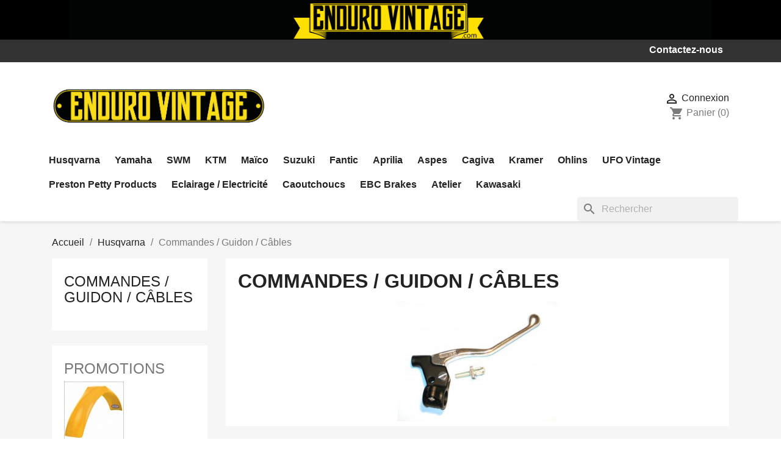

--- FILE ---
content_type: text/html; charset=utf-8
request_url: https://www.endurovintage.fr/12-commandes-guidon-cables
body_size: 19829
content:
<!doctype html>
<html lang="fr-FR">

  <head>
    
      
  <meta charset="utf-8">


  <meta http-equiv="x-ua-compatible" content="ie=edge">



  <title>Commandes / Guidon / Câbles</title>
  
    
  
  <meta name="description" content="">
  <meta name="keywords" content="">
        <link rel="canonical" href="https://www.endurovintage.fr/12-commandes-guidon-cables">
    
      
  
  
    <script type="application/ld+json">
  {
    "@context": "https://schema.org",
    "@type": "Organization",
    "name" : "Enduro Vintage",
    "url" : "https://www.endurovintage.fr/",
          "logo": {
        "@type": "ImageObject",
        "url":"https://www.endurovintage.fr/img/enduro-vintage-logo-1442505888.jpg"
      }
      }
</script>

<script type="application/ld+json">
  {
    "@context": "https://schema.org",
    "@type": "WebPage",
    "isPartOf": {
      "@type": "WebSite",
      "url":  "https://www.endurovintage.fr/",
      "name": "Enduro Vintage"
    },
    "name": "Commandes / Guidon / Câbles",
    "url":  "https://www.endurovintage.fr/12-commandes-guidon-cables"
  }
</script>


  <script type="application/ld+json">
    {
      "@context": "https://schema.org",
      "@type": "BreadcrumbList",
      "itemListElement": [
                  {
            "@type": "ListItem",
            "position": 1,
            "name": "Accueil",
            "item": "https://www.endurovintage.fr/"
          },                  {
            "@type": "ListItem",
            "position": 2,
            "name": "Husqvarna",
            "item": "https://www.endurovintage.fr/5-husqvarna"
          },                  {
            "@type": "ListItem",
            "position": 3,
            "name": "Commandes / Guidon / Câbles",
            "item": "https://www.endurovintage.fr/12-commandes-guidon-cables"
          }              ]
    }
  </script>
  
  
  
  <script type="application/ld+json">
  {
    "@context": "https://schema.org",
    "@type": "ItemList",
    "itemListElement": [
          {
        "@type": "ListItem",
        "position": 1,
        "name": "Poignée de gaz Enduro-Cross",
        "url": "https://www.endurovintage.fr/commandes-guidon-cables/44-poignee-de-gaz-enduro-cross.html"
      },          {
        "@type": "ListItem",
        "position": 2,
        "name": "Kit Poignée de gaz &amp; Câble VM32-44",
        "url": "https://www.endurovintage.fr/commandes-guidon-cables/529-kit-poignee-de-gaz-et-cable-vm32-44.html"
      },          {
        "@type": "ListItem",
        "position": 3,
        "name": "Câble de gaz universel Mikuni VM32-44",
        "url": "https://www.endurovintage.fr/commandes-guidon-cables/649-cable-de-gaz-universel-mikuni-vm32-44.html"
      },          {
        "@type": "ListItem",
        "position": 4,
        "name": "Poignée de gaz complète Magura 307",
        "url": "https://www.endurovintage.fr/commandes-guidon-cables/477-poignee-de-gaz-complete-magura-307.html"
      },          {
        "@type": "ListItem",
        "position": 5,
        "name": "Vis de réglage moletée Magura 307",
        "url": "https://www.endurovintage.fr/commandes-guidon-cables/1175-vis-de-reglage-moletee-magura-307.html"
      },          {
        "@type": "ListItem",
        "position": 6,
        "name": "Protection de câble de gaz Magura 307-314",
        "url": "https://www.endurovintage.fr/commandes-guidon-cables/140-protection-de-cable-de-gaz-magura-307-314.html"
      },          {
        "@type": "ListItem",
        "position": 7,
        "name": "Protection de câble de gaz type Magura",
        "url": "https://www.endurovintage.fr/commandes-guidon-cables/2406-protection-de-cable-de-gaz-type-magura.html"
      },          {
        "@type": "ListItem",
        "position": 8,
        "name": "Revêtements de guidon Magura 307",
        "url": "https://www.endurovintage.fr/commandes-guidon-cables/248-revetements-de-guidon-magura-307.html"
      },          {
        "@type": "ListItem",
        "position": 9,
        "name": "Jeu de Poignées Magura Off-Road",
        "url": "https://www.endurovintage.fr/commandes-guidon-cables/141-jeu-de-poignees-magura-off-road.html"
      },          {
        "@type": "ListItem",
        "position": 10,
        "name": "Revêtements Renthal MX-Enduro semi-gaufré",
        "url": "https://www.endurovintage.fr/commandes-guidon-cables/754-322-revetements-renthal-mx-enduro-semi-gaufre.html#/317-revetements_renthal_mx_enduro_semi_gaufre-souple_gris_clair"
      },          {
        "@type": "ListItem",
        "position": 11,
        "name": "Poignées Domino Enduro &amp; Cross noires",
        "url": "https://www.endurovintage.fr/commandes-guidon-cables/110-poignees-domino-enduro-cross-noires.html"
      },          {
        "@type": "ListItem",
        "position": 12,
        "name": "Poignées Domino Enduro &amp; Cross bleues",
        "url": "https://www.endurovintage.fr/commandes-guidon-cables/2657-poignees-domino-enduro-cross-bleues.html"
      },          {
        "@type": "ListItem",
        "position": 13,
        "name": "Poignées Domino Enduro &amp; Cross grises",
        "url": "https://www.endurovintage.fr/commandes-guidon-cables/2724-poignees-domino-enduro-cross-grises.html"
      },          {
        "@type": "ListItem",
        "position": 14,
        "name": "Revêtements Domino Cross Enduro (Picots)",
        "url": "https://www.endurovintage.fr/commandes-guidon-cables/2656-revetements-domino-cross-enduro-picots.html"
      },          {
        "@type": "ListItem",
        "position": 15,
        "name": "Commande d&#039;embrayage Magura 74.1",
        "url": "https://www.endurovintage.fr/commandes-guidon-cables/142-commande-d-embrayage-magura-74-1.html"
      },          {
        "@type": "ListItem",
        "position": 16,
        "name": "Levier d&#039;embrayage Magura 74.1",
        "url": "https://www.endurovintage.fr/commandes-guidon-cables/144-levier-d-embrayage-magura-74-1.html"
      },          {
        "@type": "ListItem",
        "position": 17,
        "name": "Commande de frein avant Magura 73.2",
        "url": "https://www.endurovintage.fr/commandes-guidon-cables/143-commande-de-frein-avant-magura-73-2.html"
      },          {
        "@type": "ListItem",
        "position": 18,
        "name": "Levier de frein avant Magura 73.2",
        "url": "https://www.endurovintage.fr/commandes-guidon-cables/145-levier-de-frein-avant-magura-73-2.html"
      },          {
        "@type": "ListItem",
        "position": 19,
        "name": "Couvres-leviers caoutchouc Magura",
        "url": "https://www.endurovintage.fr/commandes-guidon-cables/146-couvres-leviers-caoutchouc-magura.html"
      },          {
        "@type": "ListItem",
        "position": 20,
        "name": "Protections de leviers en caoutchouc",
        "url": "https://www.endurovintage.fr/commandes-guidon-cables/137-protections-de-leviers-en-caoutchouc.html"
      },          {
        "@type": "ListItem",
        "position": 21,
        "name": "Soufflets de câble Magura",
        "url": "https://www.endurovintage.fr/commandes-guidon-cables/905-soufflet-de-cable-magura.html"
      },          {
        "@type": "ListItem",
        "position": 22,
        "name": "Commande d&#039;embrayage Pro Taper Sport",
        "url": "https://www.endurovintage.fr/commandes-guidon-cables/2876-commande-d-embrayage-pro-taper-sport.html"
      },          {
        "@type": "ListItem",
        "position": 23,
        "name": "Levier de Décompression Magura",
        "url": "https://www.endurovintage.fr/commandes-guidon-cables/917-levier-de-decompression-magura.html"
      },          {
        "@type": "ListItem",
        "position": 24,
        "name": "Sélecteur Husqvarna 1977-1988 Aluminium",
        "url": "https://www.endurovintage.fr/commandes-guidon-cables/1938-selecteur-husqvarna-1977-1988-aluminium.html"
      },          {
        "@type": "ListItem",
        "position": 25,
        "name": "Guidon acier chromé Enduro haut 120mm",
        "url": "https://www.endurovintage.fr/commandes-guidon-cables/43-guidon-acier-chrome-enduro-haut-120mm.html"
      },          {
        "@type": "ListItem",
        "position": 26,
        "name": "Guidon acier chromé Enduro &amp; Cross vintage",
        "url": "https://www.endurovintage.fr/commandes-guidon-cables/2163-guidon-acier-chrome-enduro-cross-vintage.html"
      },          {
        "@type": "ListItem",
        "position": 27,
        "name": "Guidon Renthal vintage Haut 150mm 838",
        "url": "https://www.endurovintage.fr/commandes-guidon-cables/1778-guidon-renthal-vintage-haut-150mm-838.html"
      },          {
        "@type": "ListItem",
        "position": 28,
        "name": "Guidon Renthal vintage Haut 140mm 837",
        "url": "https://www.endurovintage.fr/commandes-guidon-cables/1779-guidon-renthal-vintage-haut-140mm-837.html"
      },          {
        "@type": "ListItem",
        "position": 29,
        "name": "Guidon alu Enduro Vintage Tommaselli",
        "url": "https://www.endurovintage.fr/commandes-guidon-cables/1452-guidon-alu-enduro-vintage-tommaselli.html"
      },          {
        "@type": "ListItem",
        "position": 30,
        "name": "Guidon Renthal Enduro Haut T6.5 H.130mm 613",
        "url": "https://www.endurovintage.fr/commandes-guidon-cables/511-guidon-renthal-enduro-haut-t65-h130mm-613.html"
      },          {
        "@type": "ListItem",
        "position": 31,
        "name": "Guidon Renthal Desert Vintage Haut-119mm 666",
        "url": "https://www.endurovintage.fr/commandes-guidon-cables/2887-guidon-renthal-desert-vintage-haut-119mm-666.html"
      },          {
        "@type": "ListItem",
        "position": 32,
        "name": "Guidon Renthal Cross/Enduro alu H-120mm 809",
        "url": "https://www.endurovintage.fr/commandes-guidon-cables/957-guidon-renthal-cross-enduro-alu-h-120mm-809.html"
      },          {
        "@type": "ListItem",
        "position": 33,
        "name": "Guidon Renthal Cross/Enduro noir H.120mm 809",
        "url": "https://www.endurovintage.fr/commandes-guidon-cables/2413-guidon-renthal-cross-enduro-noir-h120mm-809.html"
      },          {
        "@type": "ListItem",
        "position": 34,
        "name": "Guidon Renthal MX/Enduro Or H.120mm 809",
        "url": "https://www.endurovintage.fr/commandes-guidon-cables/2954-guidon-renthal-mx-enduro-or-h-120mm-809.html"
      },          {
        "@type": "ListItem",
        "position": 35,
        "name": "Guidon Renthal Medium/Haut T5.5 H.110mm 764",
        "url": "https://www.endurovintage.fr/commandes-guidon-cables/960-guidon-renthal-medium-haut-t55-h110mm-764.html"
      },          {
        "@type": "ListItem",
        "position": 36,
        "name": "Guidon Renthal Méd/Haut T5.5 Noir H.110mm 764",
        "url": "https://www.endurovintage.fr/commandes-guidon-cables/2412-guidon-renthal-medium-haut-t55-noir-h110mm-764.html"
      },          {
        "@type": "ListItem",
        "position": 37,
        "name": "Guidon Renthal Médium T5 Or H.100mm 693",
        "url": "https://www.endurovintage.fr/commandes-guidon-cables/959-guidon-renthal-medium-t5-or-h100mm-693.html"
      },          {
        "@type": "ListItem",
        "position": 38,
        "name": "Guidon Renthal Médium T5 Noir H.100mm 693",
        "url": "https://www.endurovintage.fr/commandes-guidon-cables/2276-guidon-renthal-medium-t5-noir-h100mm-693.html"
      },          {
        "@type": "ListItem",
        "position": 39,
        "name": "Guidon Renthal Médium T5 Alu H.100mm 693",
        "url": "https://www.endurovintage.fr/commandes-guidon-cables/2277-guidon-renthal-medium-t5-alu-h100mm-693.html"
      },          {
        "@type": "ListItem",
        "position": 40,
        "name": "Guidon acier noir Cross/Enduro médium",
        "url": "https://www.endurovintage.fr/commandes-guidon-cables/1644-guidon-acier-noir-cross-enduro-medium.html"
      },          {
        "@type": "ListItem",
        "position": 41,
        "name": "Guidon acier noir Cross/Enduro Haut",
        "url": "https://www.endurovintage.fr/commandes-guidon-cables/1784-guidon-acier-noir-cross-enduro-haut.html"
      },          {
        "@type": "ListItem",
        "position": 42,
        "name": "Câble de gaz Husqvarna 125 1982-1987 Mikuni",
        "url": "https://www.endurovintage.fr/commandes-guidon-cables/2521-cable-de-gaz-husqvarna-125-1982-1987-mikuni.html"
      },          {
        "@type": "ListItem",
        "position": 43,
        "name": "Câble de gaz Husqvarna 250 / 390 1978",
        "url": "https://www.endurovintage.fr/commandes-guidon-cables/2660-cable-de-gaz-husqvarna-250-390-1978.html"
      },          {
        "@type": "ListItem",
        "position": 44,
        "name": "Câble de gaz Husqvarna 250-430 1979-1987",
        "url": "https://www.endurovintage.fr/commandes-guidon-cables/992-cable-de-gaz-husqvarna-250-430-1979-1987.html"
      },          {
        "@type": "ListItem",
        "position": 45,
        "name": "Câble de gaz Husqvarna-Mikuni VM40",
        "url": "https://www.endurovintage.fr/commandes-guidon-cables/503-cable-de-gaz-husqvarna-mikuni-vm40.html"
      },          {
        "@type": "ListItem",
        "position": 46,
        "name": "Câble Frein Avant Husqvarna WR 1977-1978",
        "url": "https://www.endurovintage.fr/commandes-guidon-cables/2658-cable-frein-avant-husqvarna-wr-1977-1978.html"
      },          {
        "@type": "ListItem",
        "position": 47,
        "name": "Câble Frein Avant Husqvarna CR 1977-1978",
        "url": "https://www.endurovintage.fr/commandes-guidon-cables/2659-cable-frein-avant-husqvarna-cr-1977-1978.html"
      },          {
        "@type": "ListItem",
        "position": 48,
        "name": "Câble Frein Avant Husqvarna WR 1979-1985",
        "url": "https://www.endurovintage.fr/commandes-guidon-cables/1072-cable-frein-avant-husqvarna-wr-1979-1985.html"
      },          {
        "@type": "ListItem",
        "position": 49,
        "name": "Câble Frein Avant Husqvarna CR 1979-1984",
        "url": "https://www.endurovintage.fr/commandes-guidon-cables/1073-cable-frein-avant-husqvarna-cr-1979-1984.html"
      },          {
        "@type": "ListItem",
        "position": 50,
        "name": "Câble Embrayage Husqvarna 125 1979-1987",
        "url": "https://www.endurovintage.fr/commandes-guidon-cables/1943-cable-embrayage-husqvarna-125-1979-1987.html"
      },          {
        "@type": "ListItem",
        "position": 51,
        "name": "Câble Embrayage HVA 250 / 390 1977-1978",
        "url": "https://www.endurovintage.fr/commandes-guidon-cables/2661-cable-embrayage-husqvarna-250-390-1977-1978.html"
      },          {
        "@type": "ListItem",
        "position": 52,
        "name": "Câble Embrayage HVA 240-500 1979-1987",
        "url": "https://www.endurovintage.fr/commandes-guidon-cables/507-cable-d-embrayage-husqvarna-240-500-1979-1987.html"
      },          {
        "@type": "ListItem",
        "position": 53,
        "name": "Câble Embrayage HVA TE/TC 510 - TE 350/610",
        "url": "https://www.endurovintage.fr/commandes-guidon-cables/1945-cable-embrayage-husqvarna-te-tc-510-te-350-610.html"
      },          {
        "@type": "ListItem",
        "position": 54,
        "name": "Kit câble de gaz universel Venhill 1,35m Ø6mm",
        "url": "https://www.endurovintage.fr/atelier/438-kit-cable-de-gaz-universel-venhill-135m-6mm.html"
      },          {
        "@type": "ListItem",
        "position": 55,
        "name": "Kit câble d&#039;embrayage universel Venhill 1.35m",
        "url": "https://www.endurovintage.fr/atelier/437-kit-cable-d-embrayage-universel-venhill-135m.html"
      },          {
        "@type": "ListItem",
        "position": 56,
        "name": "Kit câble de gaz Venhill atelier 5 mètres Ø 5mm",
        "url": "https://www.endurovintage.fr/atelier/439-kit-cable-de-gaz-venhill-atelier-5-metres-o-5mm.html"
      },          {
        "@type": "ListItem",
        "position": 57,
        "name": "Kit câble embrayage Venhill atelier 5 mètres",
        "url": "https://www.endurovintage.fr/atelier/440-kit-cable-embrayage-venhill-atelier-5-metres.html"
      },          {
        "@type": "ListItem",
        "position": 58,
        "name": "Mousse de guidon Blackbird - Husqvarna",
        "url": "https://www.endurovintage.fr/commandes-guidon-cables/2819-mousse-de-guidon-blackbird-husqvarna-.html"
      },          {
        "@type": "ListItem",
        "position": 59,
        "name": "Mousse de guidon Tecnosel Husqvarna",
        "url": "https://www.endurovintage.fr/commandes-guidon-cables/2427-mousse-de-guidon-tecnosel-husqvarna.html"
      },          {
        "@type": "ListItem",
        "position": 60,
        "name": "Mousse de guidon Renthal vintage 290mm",
        "url": "https://www.endurovintage.fr/commandes-guidon-cables/1781-mousse-de-guidon-renthal-vintage-290mm.html"
      },          {
        "@type": "ListItem",
        "position": 61,
        "name": "Mousse de guidon Renthal vintage 240mm",
        "url": "https://www.endurovintage.fr/commandes-guidon-cables/1780-mousse-de-guidon-renthal-vintage-240mm.html"
      }        ]
  }
</script>

  
  
    
  

  
    <meta property="og:title" content="Commandes / Guidon / Câbles" />
    <meta property="og:description" content="" />
    <meta property="og:url" content="https://www.endurovintage.fr/12-commandes-guidon-cables" />
    <meta property="og:site_name" content="Enduro Vintage" />
    <meta property="og:type" content="website" />    



  <meta name="viewport" content="width=device-width, initial-scale=1">



  <link rel="icon" type="image/vnd.microsoft.icon" href="https://www.endurovintage.fr/img/favicon.ico?1683019934">
  <link rel="shortcut icon" type="image/x-icon" href="https://www.endurovintage.fr/img/favicon.ico?1683019934">



    <link rel="stylesheet" href="https://www.endurovintage.fr/themes/endurovintage/assets/css/theme.css" type="text/css" media="all">
  <link rel="stylesheet" href="https://www.endurovintage.fr/modules/blockreassurance/views/dist/front.css" type="text/css" media="all">
  <link rel="stylesheet" href="https://www.endurovintage.fr/modules/ps_socialfollow/views/css/ps_socialfollow.css" type="text/css" media="all">
  <link rel="stylesheet" href="https://www.endurovintage.fr/modules/ps_searchbar/ps_searchbar.css" type="text/css" media="all">
  <link rel="stylesheet" href="https://www.endurovintage.fr/modules/ps_facetedsearch/views/dist/front.css" type="text/css" media="all">
  <link rel="stylesheet" href="https://www.endurovintage.fr/modules/blocktags/blocktags.css" type="text/css" media="all">
  <link rel="stylesheet" href="https://www.endurovintage.fr/modules/blockviewed/blockviewed.css" type="text/css" media="all">
  <link rel="stylesheet" href="https://www.endurovintage.fr/modules/themeconfigurator/css/hooks.css" type="text/css" media="all">
  <link rel="stylesheet" href="https://www.endurovintage.fr/modules/recaptchapro/views/css/front.css" type="text/css" media="all">
  <link rel="stylesheet" href="https://www.endurovintage.fr/js/jquery/ui/themes/base/minified/jquery-ui.min.css" type="text/css" media="all">
  <link rel="stylesheet" href="https://www.endurovintage.fr/js/jquery/ui/themes/base/minified/jquery.ui.theme.min.css" type="text/css" media="all">
  <link rel="stylesheet" href="https://www.endurovintage.fr/modules/ps_imageslider/css/homeslider.css" type="text/css" media="all">




    <script type="text/javascript" src="https://www.google.com/recaptcha/api.js?hl=fr" ></script>


  <script type="text/javascript">
        var check_bellow = "Veuillez v\u00e9rifier ci-dessous:";
        var p_version = "1.7";
        var prestashop = {"cart":{"products":[],"totals":{"total":{"type":"total","label":"Total","amount":0,"value":"0,00\u00a0\u20ac"},"total_including_tax":{"type":"total","label":"Total TTC","amount":0,"value":"0,00\u00a0\u20ac"},"total_excluding_tax":{"type":"total","label":"Total HT :","amount":0,"value":"0,00\u00a0\u20ac"}},"subtotals":{"products":{"type":"products","label":"Sous-total","amount":0,"value":"0,00\u00a0\u20ac"},"discounts":null,"shipping":{"type":"shipping","label":"Livraison","amount":0,"value":""},"tax":null},"products_count":0,"summary_string":"0 articles","vouchers":{"allowed":1,"added":[]},"discounts":[],"minimalPurchase":12.5,"minimalPurchaseRequired":"Un montant total de 12,50\u00a0\u20ac HT minimum est requis pour valider votre commande. Le montant actuel de votre commande est de 0,00\u00a0\u20ac HT."},"currency":{"id":1,"name":"Euro","iso_code":"EUR","iso_code_num":"978","sign":"\u20ac"},"customer":{"lastname":null,"firstname":null,"email":null,"birthday":null,"newsletter":null,"newsletter_date_add":null,"optin":null,"website":null,"company":null,"siret":null,"ape":null,"is_logged":false,"gender":{"type":null,"name":null},"addresses":[]},"language":{"name":"Fran\u00e7ais (French)","iso_code":"fr","locale":"fr-FR","language_code":"fr-fr","is_rtl":"0","date_format_lite":"d\/m\/Y","date_format_full":"d\/m\/Y H:i:s","id":2},"page":{"title":"","canonical":"https:\/\/www.endurovintage.fr\/12-commandes-guidon-cables","meta":{"title":"Commandes \/ Guidon \/ C\u00e2bles","description":"","keywords":"","robots":"index"},"page_name":"category","body_classes":{"lang-fr":true,"lang-rtl":false,"country-FR":true,"currency-EUR":true,"layout-left-column":true,"page-category":true,"tax-display-enabled":true,"category-id-12":true,"category-Commandes \/ Guidon \/ C\u00e2bles":true,"category-id-parent-5":true,"category-depth-level-3":true},"admin_notifications":[]},"shop":{"name":"Enduro Vintage","logo":"https:\/\/www.endurovintage.fr\/img\/enduro-vintage-logo-1442505888.jpg","stores_icon":"https:\/\/www.endurovintage.fr\/img\/enduro-vintage-logo_stores-1442493887.gif","favicon":"https:\/\/www.endurovintage.fr\/img\/favicon.ico"},"urls":{"base_url":"https:\/\/www.endurovintage.fr\/","current_url":"https:\/\/www.endurovintage.fr\/12-commandes-guidon-cables","shop_domain_url":"https:\/\/www.endurovintage.fr","img_ps_url":"https:\/\/www.endurovintage.fr\/img\/","img_cat_url":"https:\/\/www.endurovintage.fr\/img\/c\/","img_lang_url":"https:\/\/www.endurovintage.fr\/img\/l\/","img_prod_url":"https:\/\/www.endurovintage.fr\/img\/p\/","img_manu_url":"https:\/\/www.endurovintage.fr\/img\/m\/","img_sup_url":"https:\/\/www.endurovintage.fr\/img\/su\/","img_ship_url":"https:\/\/www.endurovintage.fr\/img\/s\/","img_store_url":"https:\/\/www.endurovintage.fr\/img\/st\/","img_col_url":"https:\/\/www.endurovintage.fr\/img\/co\/","img_url":"https:\/\/www.endurovintage.fr\/themes\/endurovintage\/assets\/img\/","css_url":"https:\/\/www.endurovintage.fr\/themes\/endurovintage\/assets\/css\/","js_url":"https:\/\/www.endurovintage.fr\/themes\/endurovintage\/assets\/js\/","pic_url":"https:\/\/www.endurovintage.fr\/upload\/","pages":{"address":"https:\/\/www.endurovintage.fr\/adresse","addresses":"https:\/\/www.endurovintage.fr\/adresses","authentication":"https:\/\/www.endurovintage.fr\/authentification","cart":"https:\/\/www.endurovintage.fr\/panier","category":"https:\/\/www.endurovintage.fr\/index.php?controller=category","cms":"https:\/\/www.endurovintage.fr\/index.php?controller=cms","contact":"https:\/\/www.endurovintage.fr\/contactez-nous","discount":"https:\/\/www.endurovintage.fr\/bons-de-reduction","guest_tracking":"https:\/\/www.endurovintage.fr\/suivi-commande-invite","history":"https:\/\/www.endurovintage.fr\/historique-des-commandes","identity":"https:\/\/www.endurovintage.fr\/identite","index":"https:\/\/www.endurovintage.fr\/","my_account":"https:\/\/www.endurovintage.fr\/mon-compte","order_confirmation":"https:\/\/www.endurovintage.fr\/index.php?controller=order-confirmation","order_detail":"https:\/\/www.endurovintage.fr\/index.php?controller=order-detail","order_follow":"https:\/\/www.endurovintage.fr\/details-de-la-commande","order":"https:\/\/www.endurovintage.fr\/commande","order_return":"https:\/\/www.endurovintage.fr\/index.php?controller=order-return","order_slip":"https:\/\/www.endurovintage.fr\/avoirs","pagenotfound":"https:\/\/www.endurovintage.fr\/erreur-404","password":"https:\/\/www.endurovintage.fr\/mot-de-passe-oublie","pdf_invoice":"https:\/\/www.endurovintage.fr\/index.php?controller=pdf-invoice","pdf_order_return":"https:\/\/www.endurovintage.fr\/index.php?controller=pdf-order-return","pdf_order_slip":"https:\/\/www.endurovintage.fr\/index.php?controller=pdf-order-slip","prices_drop":"https:\/\/www.endurovintage.fr\/promotions","product":"https:\/\/www.endurovintage.fr\/index.php?controller=product","search":"https:\/\/www.endurovintage.fr\/recherche","sitemap":"https:\/\/www.endurovintage.fr\/plan-du-site","stores":"https:\/\/www.endurovintage.fr\/magasins","supplier":"https:\/\/www.endurovintage.fr\/fournisseurs","register":"https:\/\/www.endurovintage.fr\/authentification?create_account=1","order_login":"https:\/\/www.endurovintage.fr\/commande?login=1"},"alternative_langs":[],"theme_assets":"\/themes\/endurovintage\/assets\/","actions":{"logout":"https:\/\/www.endurovintage.fr\/?mylogout="},"no_picture_image":{"bySize":{"small_default":{"url":"https:\/\/www.endurovintage.fr\/img\/p\/fr-default-small_default.jpg","width":98,"height":98},"cart_default":{"url":"https:\/\/www.endurovintage.fr\/img\/p\/fr-default-cart_default.jpg","width":125,"height":125},"home_default":{"url":"https:\/\/www.endurovintage.fr\/img\/p\/fr-default-home_default.jpg","width":250,"height":250},"medium_default":{"url":"https:\/\/www.endurovintage.fr\/img\/p\/fr-default-medium_default.jpg","width":452,"height":452},"large_default":{"url":"https:\/\/www.endurovintage.fr\/img\/p\/fr-default-large_default.jpg","width":800,"height":800}},"small":{"url":"https:\/\/www.endurovintage.fr\/img\/p\/fr-default-small_default.jpg","width":98,"height":98},"medium":{"url":"https:\/\/www.endurovintage.fr\/img\/p\/fr-default-home_default.jpg","width":250,"height":250},"large":{"url":"https:\/\/www.endurovintage.fr\/img\/p\/fr-default-large_default.jpg","width":800,"height":800},"legend":""}},"configuration":{"display_taxes_label":true,"display_prices_tax_incl":true,"is_catalog":false,"show_prices":true,"opt_in":{"partner":false},"quantity_discount":{"type":"discount","label":"Remise sur prix unitaire"},"voucher_enabled":1,"return_enabled":0},"field_required":[],"breadcrumb":{"links":[{"title":"Accueil","url":"https:\/\/www.endurovintage.fr\/"},{"title":"Husqvarna","url":"https:\/\/www.endurovintage.fr\/5-husqvarna"},{"title":"Commandes \/ Guidon \/ C\u00e2bles","url":"https:\/\/www.endurovintage.fr\/12-commandes-guidon-cables"}],"count":3},"link":{"protocol_link":"https:\/\/","protocol_content":"https:\/\/"},"time":1770029217,"static_token":"5f8adb1516f0ae303f8a902fad470be0","token":"ab1cd16cdc8fea208dd6fb1fb82f2078","debug":false};
        var psemailsubscription_subscription = "https:\/\/www.endurovintage.fr\/module\/ps_emailsubscription\/subscription";
        var psr_icon_color = "#000000";
        var re_size = "1";
        var re_theme = "1";
        var re_version = "2";
        var site_key = "6Lenu1gjAAAAAE3MZweXVR24W-LR5h53tqOaFtex";
        var there_is1 = "Il y a 1 erreur";
        var validate_first = "Je ne suis pas un robot, puis cliquez \u00e0 nouveau sur vous abonner";
        var whitelist_m = "";
        var whitelisted = false;
        var wrong_captcha = "Captcha faux.";
      </script>



  


    
  </head>

  <body id="category" class="lang-fr country-fr currency-eur layout-left-column page-category tax-display-enabled category-id-12 category-commandes-guidon-cables category-id-parent-5 category-depth-level-3">

    
      
    

    <main>
      
              

      <header id="header">
        
          
  <div class="header-banner">
    <a class="banner" href="https://www.endurovintage.fr/">
      <img
      class="img-fluid"
      src="https://www.endurovintage.fr/modules/ps_banner/img/ccc47b031e8680e3f1063929fb71a95b.png"
      alt=""
      title=""
      width="4885"
      height="302"
      >
  </a>

  </div>



  <nav class="header-nav">
    <div class="container">
      <div class="row">
        <div class="hidden-sm-down">
          <div class="col-md-5 col-xs-12">

          </div>
          <div class="col-md-7 right-nav">
            <div id="_desktop_contact_link">
  <div id="contact-link">
          <a href="https://www.endurovintage.fr/contactez-nous">Contactez-nous</a>
      </div>
</div>

          </div>
        </div>
        <div class="hidden-md-up text-sm-center mobile">
          <div class="float-xs-left" id="menu-icon">
            <i class="material-icons d-inline">&#xE5D2;</i>
          </div>
          <div class="float-xs-right" id="_mobile_contact_link"></div>
          <div class="float-xs-right" id="_mobile_cart"></div>
          <div class="float-xs-right" id="_mobile_user_info"></div>
          <div class="clearfix"></div>
        </div>
      </div>
    </div>
  </nav>



  <div class="header-top">
    <div class="container">
       <div class="row">
        <div class="col-md-4 hidden-sm-down" id="_desktop_logo">
                                    
  <a href="https://www.endurovintage.fr/">
    <img
      class="logo img-fluid"
      src="https://www.endurovintage.fr/img/enduro-vintage-logo-1442505888.jpg"
      alt="Enduro Vintage"
      width="1458"
      height="413">
  </a>

                              </div>
        <div class="header-top-right col-md-8 col-sm-12 position-static">
          <div id="_desktop_user_info">
  <div class="user-info">
          <a
        href="https://www.endurovintage.fr/mon-compte"
        title="Identifiez-vous"
        rel="nofollow"
      >
        <i class="material-icons">&#xE7FF;</i>
        <span class="hidden-sm-down">Connexion</span>
      </a>
      </div>
</div>
<div id="_desktop_cart">
  <div class="blockcart cart-preview inactive" data-refresh-url="//www.endurovintage.fr/module/ps_shoppingcart/ajax">
    <div class="header">
              <i class="material-icons shopping-cart" aria-hidden="true">shopping_cart</i>
        <span class="hidden-sm-down">Panier</span>
        <span class="cart-products-count">(0)</span>
          </div>
  </div>
</div>

          <div class="hidden-md-up text-sm-center mobile">
            <div class="top-logo" id="_mobile_logo"></div>
          </div>
        </div>
      </div>
      <div id="mobile_top_menu_wrapper" class="row hidden-md-up" style="display:none;">
        <div class="js-top-menu mobile" id="_mobile_top_menu"></div>
        <div class="js-top-menu-bottom">
          <div id="_mobile_currency_selector"></div>
          <div id="_mobile_language_selector"></div>

        </div>
      </div>
    </div>
  </div>
<div class="container display-top">
  <div class="row">
    

<div class="menu js-top-menu position-static hidden-sm-down" id="_desktop_top_menu">
    
          <ul class="top-menu" id="top-menu" data-depth="0">
                    <li class="category" id="category-5">
                          <a
                class="dropdown-item"
                href="https://www.endurovintage.fr/5-husqvarna" data-depth="0"
                              >
                                                                      <span class="float-xs-right hidden-md-up">
                    <span data-target="#top_sub_menu_89707" data-toggle="collapse" class="navbar-toggler collapse-icons">
                      <i class="material-icons add">&#xE313;</i>
                      <i class="material-icons remove">&#xE316;</i>
                    </span>
                  </span>
                                Husqvarna
              </a>
                            <div  class="popover sub-menu js-sub-menu collapse" id="top_sub_menu_89707">
                
          <ul class="top-menu"  data-depth="1">
                    <li class="category" id="category-10">
                          <a
                class="dropdown-item dropdown-submenu"
                href="https://www.endurovintage.fr/10-admission-carburateur-filtre-a-air" data-depth="1"
                              >
                                Admission / Carbu / Filtre à air
              </a>
                          </li>
                    <li class="category current " id="category-12">
                          <a
                class="dropdown-item dropdown-submenu"
                href="https://www.endurovintage.fr/12-commandes-guidon-cables" data-depth="1"
                              >
                                Commandes / Guidon / Câbles
              </a>
                          </li>
                    <li class="category" id="category-14">
                          <a
                class="dropdown-item dropdown-submenu"
                href="https://www.endurovintage.fr/14-electricite-allumage" data-depth="1"
                              >
                                Electricité / Allumage
              </a>
                          </li>
                    <li class="category" id="category-13">
                          <a
                class="dropdown-item dropdown-submenu"
                href="https://www.endurovintage.fr/13-fourche-amorisseur-bras-occillant" data-depth="1"
                              >
                                Fourche / Amortisseur / Bras oscillant
              </a>
                          </li>
                    <li class="category" id="category-16">
                          <a
                class="dropdown-item dropdown-submenu"
                href="https://www.endurovintage.fr/16-pieces-caoutchouc-et-ressorts" data-depth="1"
                              >
                                Pièces caoutchouc et Ressorts
              </a>
                          </li>
                    <li class="category" id="category-17">
                          <a
                class="dropdown-item dropdown-submenu"
                href="https://www.endurovintage.fr/17-pieces-moteur-joints" data-depth="1"
                              >
                                Pièces moteur / Joints
              </a>
                          </li>
                    <li class="category" id="category-38">
                          <a
                class="dropdown-item dropdown-submenu"
                href="https://www.endurovintage.fr/38-pieces-partie-cycle-divers" data-depth="1"
                              >
                                Pièces partie-cycle / Divers
              </a>
                          </li>
                    <li class="category" id="category-18">
                          <a
                class="dropdown-item dropdown-submenu"
                href="https://www.endurovintage.fr/18-pignons-couronnes-chaines" data-depth="1"
                              >
                                Pignons / Couronnes / Chaînes
              </a>
                          </li>
                    <li class="category" id="category-36">
                          <a
                class="dropdown-item dropdown-submenu"
                href="https://www.endurovintage.fr/36-plastiques-autocollants-sellerie" data-depth="1"
                              >
                                Plastiques / Autocollants / Sellerie
              </a>
                          </li>
                    <li class="category" id="category-15">
                          <a
                class="dropdown-item dropdown-submenu"
                href="https://www.endurovintage.fr/15-roues-et-freins" data-depth="1"
                              >
                                Roues et Freins
              </a>
                          </li>
              </ul>
    
              </div>
                          </li>
                    <li class="category" id="category-3">
                          <a
                class="dropdown-item"
                href="https://www.endurovintage.fr/3-yamaha" data-depth="0"
                              >
                                                                      <span class="float-xs-right hidden-md-up">
                    <span data-target="#top_sub_menu_94002" data-toggle="collapse" class="navbar-toggler collapse-icons">
                      <i class="material-icons add">&#xE313;</i>
                      <i class="material-icons remove">&#xE316;</i>
                    </span>
                  </span>
                                Yamaha
              </a>
                            <div  class="popover sub-menu js-sub-menu collapse" id="top_sub_menu_94002">
                
          <ul class="top-menu"  data-depth="1">
                    <li class="category" id="category-9">
                          <a
                class="dropdown-item dropdown-submenu"
                href="https://www.endurovintage.fr/9-admission-carbu-filtre" data-depth="1"
                              >
                                Admission / Carbu / Filtre à air
              </a>
                          </li>
                    <li class="category" id="category-19">
                          <a
                class="dropdown-item dropdown-submenu"
                href="https://www.endurovintage.fr/19-commandes-guidon-cables" data-depth="1"
                              >
                                Commandes / Guidon / Câbles
              </a>
                          </li>
                    <li class="category" id="category-20">
                          <a
                class="dropdown-item dropdown-submenu"
                href="https://www.endurovintage.fr/20-electricite-allumage" data-depth="1"
                              >
                                Electricité / Allumage
              </a>
                          </li>
                    <li class="category" id="category-21">
                          <a
                class="dropdown-item dropdown-submenu"
                href="https://www.endurovintage.fr/21-fourche-amortisseur-bras-occillant" data-depth="1"
                              >
                                Fourche / Amortisseur / Bras oscillant
              </a>
                          </li>
                    <li class="category" id="category-22">
                          <a
                class="dropdown-item dropdown-submenu"
                href="https://www.endurovintage.fr/22-pieces-caoutchouc-et-ressorts" data-depth="1"
                              >
                                Pièces caoutchouc et Ressorts
              </a>
                          </li>
                    <li class="category" id="category-23">
                          <a
                class="dropdown-item dropdown-submenu"
                href="https://www.endurovintage.fr/23-pieces-moteur-joints" data-depth="1"
                              >
                                Pièces moteur
              </a>
                          </li>
                    <li class="category" id="category-159">
                          <a
                class="dropdown-item dropdown-submenu"
                href="https://www.endurovintage.fr/159-joints-moteur" data-depth="1"
                              >
                                Joints moteur
              </a>
                          </li>
                    <li class="category" id="category-39">
                          <a
                class="dropdown-item dropdown-submenu"
                href="https://www.endurovintage.fr/39-pieces-partie-cycle-divers" data-depth="1"
                              >
                                Pièces partie-cycle / Divers
              </a>
                          </li>
                    <li class="category" id="category-24">
                          <a
                class="dropdown-item dropdown-submenu"
                href="https://www.endurovintage.fr/24-pignons-couronnes-chaines" data-depth="1"
                              >
                                Pignons / Couronnes / Chaînes
              </a>
                          </li>
                    <li class="category" id="category-35">
                          <a
                class="dropdown-item dropdown-submenu"
                href="https://www.endurovintage.fr/35-plastiques-autocollants-sellerie" data-depth="1"
                              >
                                Plastiques / Autocollants / Sellerie
              </a>
                          </li>
                    <li class="category" id="category-25">
                          <a
                class="dropdown-item dropdown-submenu"
                href="https://www.endurovintage.fr/25-roues-et-freins" data-depth="1"
                              >
                                Roues et Freins
              </a>
                          </li>
                    <li class="category" id="category-194">
                          <a
                class="dropdown-item dropdown-submenu"
                href="https://www.endurovintage.fr/194-echappement" data-depth="1"
                              >
                                Echappement
              </a>
                          </li>
              </ul>
    
              </div>
                          </li>
                    <li class="category" id="category-11">
                          <a
                class="dropdown-item"
                href="https://www.endurovintage.fr/11-swm" data-depth="0"
                              >
                                                                      <span class="float-xs-right hidden-md-up">
                    <span data-target="#top_sub_menu_19515" data-toggle="collapse" class="navbar-toggler collapse-icons">
                      <i class="material-icons add">&#xE313;</i>
                      <i class="material-icons remove">&#xE316;</i>
                    </span>
                  </span>
                                SWM
              </a>
                            <div  class="popover sub-menu js-sub-menu collapse" id="top_sub_menu_19515">
                
          <ul class="top-menu"  data-depth="1">
                    <li class="category" id="category-27">
                          <a
                class="dropdown-item dropdown-submenu"
                href="https://www.endurovintage.fr/27-admission-carbu-filtre-a-air" data-depth="1"
                              >
                                Admission / Carbu / Filtre à air
              </a>
                          </li>
                    <li class="category" id="category-28">
                          <a
                class="dropdown-item dropdown-submenu"
                href="https://www.endurovintage.fr/28-commandes-guidon-cables" data-depth="1"
                              >
                                Commandes / Guidon / Câbles
              </a>
                          </li>
                    <li class="category" id="category-29">
                          <a
                class="dropdown-item dropdown-submenu"
                href="https://www.endurovintage.fr/29-electricite-allumage" data-depth="1"
                              >
                                Electricité / Allumage
              </a>
                          </li>
                    <li class="category" id="category-30">
                          <a
                class="dropdown-item dropdown-submenu"
                href="https://www.endurovintage.fr/30-fourche-amortisseur-bras-occillant" data-depth="1"
                              >
                                Fourche / Amortisseur / Bras oscillant
              </a>
                          </li>
                    <li class="category" id="category-31">
                          <a
                class="dropdown-item dropdown-submenu"
                href="https://www.endurovintage.fr/31-pieces-caoutchouc-et-ressorts" data-depth="1"
                              >
                                Pièces caoutchouc et Ressorts
              </a>
                          </li>
                    <li class="category" id="category-32">
                          <a
                class="dropdown-item dropdown-submenu"
                href="https://www.endurovintage.fr/32-pieces-caoutchouc-et-ressorts" data-depth="1"
                              >
                                Pièces moteur / Joints
              </a>
                          </li>
                    <li class="category" id="category-40">
                          <a
                class="dropdown-item dropdown-submenu"
                href="https://www.endurovintage.fr/40-pieces-partie-cycle-divers" data-depth="1"
                              >
                                Pièces partie-cycle / Divers
              </a>
                          </li>
                    <li class="category" id="category-33">
                          <a
                class="dropdown-item dropdown-submenu"
                href="https://www.endurovintage.fr/33-pignons-couronnes-chaines" data-depth="1"
                              >
                                Pignons / Couronnes / Chaînes
              </a>
                          </li>
                    <li class="category" id="category-37">
                          <a
                class="dropdown-item dropdown-submenu"
                href="https://www.endurovintage.fr/37-plastiques-autocollants-sellerie" data-depth="1"
                              >
                                Plastiques / Autocollants / Sellerie
              </a>
                          </li>
                    <li class="category" id="category-34">
                          <a
                class="dropdown-item dropdown-submenu"
                href="https://www.endurovintage.fr/34-roues-et-freins" data-depth="1"
                              >
                                Roues et Freins
              </a>
                          </li>
              </ul>
    
              </div>
                          </li>
                    <li class="category" id="category-26">
                          <a
                class="dropdown-item"
                href="https://www.endurovintage.fr/26-ktm" data-depth="0"
                              >
                                                                      <span class="float-xs-right hidden-md-up">
                    <span data-target="#top_sub_menu_59401" data-toggle="collapse" class="navbar-toggler collapse-icons">
                      <i class="material-icons add">&#xE313;</i>
                      <i class="material-icons remove">&#xE316;</i>
                    </span>
                  </span>
                                KTM
              </a>
                            <div  class="popover sub-menu js-sub-menu collapse" id="top_sub_menu_59401">
                
          <ul class="top-menu"  data-depth="1">
                    <li class="category" id="category-41">
                          <a
                class="dropdown-item dropdown-submenu"
                href="https://www.endurovintage.fr/41-admission-carbu-fitre-a-air" data-depth="1"
                              >
                                Admission / Carbu / Filtre à air
              </a>
                          </li>
                    <li class="category" id="category-42">
                          <a
                class="dropdown-item dropdown-submenu"
                href="https://www.endurovintage.fr/42-commandes-guidon-cables" data-depth="1"
                              >
                                Commandes / Guidon / Câbles
              </a>
                          </li>
                    <li class="category" id="category-43">
                          <a
                class="dropdown-item dropdown-submenu"
                href="https://www.endurovintage.fr/43-electricite" data-depth="1"
                              >
                                Electricité / Allumage
              </a>
                          </li>
                    <li class="category" id="category-44">
                          <a
                class="dropdown-item dropdown-submenu"
                href="https://www.endurovintage.fr/44-four" data-depth="1"
                              >
                                Fourche / Amortisseur / Bras oscillant
              </a>
                          </li>
                    <li class="category" id="category-45">
                          <a
                class="dropdown-item dropdown-submenu"
                href="https://www.endurovintage.fr/45-pieces-caoutchouc-et-ressorts" data-depth="1"
                              >
                                Pièces caoutchouc et Ressorts
              </a>
                          </li>
                    <li class="category" id="category-46">
                          <a
                class="dropdown-item dropdown-submenu"
                href="https://www.endurovintage.fr/46-pi" data-depth="1"
                              >
                                Pièces moteur / Joints
              </a>
                          </li>
                    <li class="category" id="category-50">
                          <a
                class="dropdown-item dropdown-submenu"
                href="https://www.endurovintage.fr/50-pieces-partie-cycle-divers" data-depth="1"
                              >
                                Pièces partie-cycle / Divers
              </a>
                          </li>
                    <li class="category" id="category-47">
                          <a
                class="dropdown-item dropdown-submenu"
                href="https://www.endurovintage.fr/47-pig" data-depth="1"
                              >
                                Pignons / Couronnes / Chaînes
              </a>
                          </li>
                    <li class="category" id="category-49">
                          <a
                class="dropdown-item dropdown-submenu"
                href="https://www.endurovintage.fr/49-plastiques-autocollants-sellerie" data-depth="1"
                              >
                                Plastiques / Autocollants / Sellerie
              </a>
                          </li>
                    <li class="category" id="category-48">
                          <a
                class="dropdown-item dropdown-submenu"
                href="https://www.endurovintage.fr/48-roues-et-freins" data-depth="1"
                              >
                                Roues et Freins
              </a>
                          </li>
              </ul>
    
              </div>
                          </li>
                    <li class="category" id="category-81">
                          <a
                class="dropdown-item"
                href="https://www.endurovintage.fr/81-maico" data-depth="0"
                              >
                                                                      <span class="float-xs-right hidden-md-up">
                    <span data-target="#top_sub_menu_37797" data-toggle="collapse" class="navbar-toggler collapse-icons">
                      <i class="material-icons add">&#xE313;</i>
                      <i class="material-icons remove">&#xE316;</i>
                    </span>
                  </span>
                                Maïco
              </a>
                            <div  class="popover sub-menu js-sub-menu collapse" id="top_sub_menu_37797">
                
          <ul class="top-menu"  data-depth="1">
                    <li class="category" id="category-92">
                          <a
                class="dropdown-item dropdown-submenu"
                href="https://www.endurovintage.fr/92-admission-carbu-filtre-a-air" data-depth="1"
                              >
                                Admission / Carbu / Filtre à air
              </a>
                          </li>
                    <li class="category" id="category-93">
                          <a
                class="dropdown-item dropdown-submenu"
                href="https://www.endurovintage.fr/93-commandes-guidon-cables" data-depth="1"
                              >
                                Commandes / Guidon / Câbles
              </a>
                          </li>
                    <li class="category" id="category-94">
                          <a
                class="dropdown-item dropdown-submenu"
                href="https://www.endurovintage.fr/94-electricite-allumage" data-depth="1"
                              >
                                Electricité / Allumage
              </a>
                          </li>
                    <li class="category" id="category-95">
                          <a
                class="dropdown-item dropdown-submenu"
                href="https://www.endurovintage.fr/95-fourche-amortisseur-bras-oscillant" data-depth="1"
                              >
                                Fourche / Amortisseur / Bras oscillant
              </a>
                          </li>
                    <li class="category" id="category-96">
                          <a
                class="dropdown-item dropdown-submenu"
                href="https://www.endurovintage.fr/96-pieces-caoutchouc-et-ressorts" data-depth="1"
                              >
                                Pièces caoutchouc et Ressorts
              </a>
                          </li>
                    <li class="category" id="category-97">
                          <a
                class="dropdown-item dropdown-submenu"
                href="https://www.endurovintage.fr/97-pieces-moteur-joints" data-depth="1"
                              >
                                Pièces moteur / Joints
              </a>
                          </li>
                    <li class="category" id="category-98">
                          <a
                class="dropdown-item dropdown-submenu"
                href="https://www.endurovintage.fr/98-pieces-partie-cycle-divers" data-depth="1"
                              >
                                Pièces partie-cycle / Divers
              </a>
                          </li>
                    <li class="category" id="category-99">
                          <a
                class="dropdown-item dropdown-submenu"
                href="https://www.endurovintage.fr/99-pignons-couronnes-chaines" data-depth="1"
                              >
                                Pignons / Couronnes / Chaînes
              </a>
                          </li>
                    <li class="category" id="category-100">
                          <a
                class="dropdown-item dropdown-submenu"
                href="https://www.endurovintage.fr/100-plastiques-autocollants-sellerie" data-depth="1"
                              >
                                Plastiques / Autocollants / Sellerie
              </a>
                          </li>
                    <li class="category" id="category-101">
                          <a
                class="dropdown-item dropdown-submenu"
                href="https://www.endurovintage.fr/101-roues-et-freins" data-depth="1"
                              >
                                Roues et Freins
              </a>
                          </li>
                    <li class="category" id="category-196">
                          <a
                class="dropdown-item dropdown-submenu"
                href="https://www.endurovintage.fr/196-echappement" data-depth="1"
                              >
                                Echappement
              </a>
                          </li>
              </ul>
    
              </div>
                          </li>
                    <li class="category" id="category-66">
                          <a
                class="dropdown-item"
                href="https://www.endurovintage.fr/66-suzuki" data-depth="0"
                              >
                                                                      <span class="float-xs-right hidden-md-up">
                    <span data-target="#top_sub_menu_36135" data-toggle="collapse" class="navbar-toggler collapse-icons">
                      <i class="material-icons add">&#xE313;</i>
                      <i class="material-icons remove">&#xE316;</i>
                    </span>
                  </span>
                                Suzuki
              </a>
                            <div  class="popover sub-menu js-sub-menu collapse" id="top_sub_menu_36135">
                
          <ul class="top-menu"  data-depth="1">
                    <li class="category" id="category-67">
                          <a
                class="dropdown-item dropdown-submenu"
                href="https://www.endurovintage.fr/67-admission-carbu-filtre-a-air" data-depth="1"
                              >
                                Admission / Carbu / Filtre à air
              </a>
                          </li>
                    <li class="category" id="category-68">
                          <a
                class="dropdown-item dropdown-submenu"
                href="https://www.endurovintage.fr/68-commandes-guidon-cables" data-depth="1"
                              >
                                Commandes / Guidon / Câbles
              </a>
                          </li>
                    <li class="category" id="category-69">
                          <a
                class="dropdown-item dropdown-submenu"
                href="https://www.endurovintage.fr/69-electricite-allumage" data-depth="1"
                              >
                                Electricité / Allumage
              </a>
                          </li>
                    <li class="category" id="category-70">
                          <a
                class="dropdown-item dropdown-submenu"
                href="https://www.endurovintage.fr/70-fourche-amortisseur-oscillant" data-depth="1"
                              >
                                Fourche / Amortisseur / Bras oscillant
              </a>
                          </li>
                    <li class="category" id="category-71">
                          <a
                class="dropdown-item dropdown-submenu"
                href="https://www.endurovintage.fr/71-pieces-caoutchouc-et-ressorts" data-depth="1"
                              >
                                Pièces caoutchouc et Ressorts
              </a>
                          </li>
                    <li class="category" id="category-72">
                          <a
                class="dropdown-item dropdown-submenu"
                href="https://www.endurovintage.fr/72-pieces-moteur-joints" data-depth="1"
                              >
                                Pièces moteur / Joints
              </a>
                          </li>
                    <li class="category" id="category-73">
                          <a
                class="dropdown-item dropdown-submenu"
                href="https://www.endurovintage.fr/73-pieces-partie-cycle-divers" data-depth="1"
                              >
                                Pièces partie-cycle / Divers
              </a>
                          </li>
                    <li class="category" id="category-74">
                          <a
                class="dropdown-item dropdown-submenu"
                href="https://www.endurovintage.fr/74-pignons-couronnes-chaines" data-depth="1"
                              >
                                Pignons / Couronnes / Chaînes
              </a>
                          </li>
                    <li class="category" id="category-75">
                          <a
                class="dropdown-item dropdown-submenu"
                href="https://www.endurovintage.fr/75-plastiques-autocollants-sellerie" data-depth="1"
                              >
                                Plastiques / Autocollants / Sellerie
              </a>
                          </li>
                    <li class="category" id="category-76">
                          <a
                class="dropdown-item dropdown-submenu"
                href="https://www.endurovintage.fr/76-roue-frein" data-depth="1"
                              >
                                Roues et Freins
              </a>
                          </li>
                    <li class="category" id="category-195">
                          <a
                class="dropdown-item dropdown-submenu"
                href="https://www.endurovintage.fr/195-echappement" data-depth="1"
                              >
                                Echappement
              </a>
                          </li>
              </ul>
    
              </div>
                          </li>
                    <li class="category" id="category-80">
                          <a
                class="dropdown-item"
                href="https://www.endurovintage.fr/80-fantic" data-depth="0"
                              >
                                                                      <span class="float-xs-right hidden-md-up">
                    <span data-target="#top_sub_menu_57780" data-toggle="collapse" class="navbar-toggler collapse-icons">
                      <i class="material-icons add">&#xE313;</i>
                      <i class="material-icons remove">&#xE316;</i>
                    </span>
                  </span>
                                Fantic
              </a>
                            <div  class="popover sub-menu js-sub-menu collapse" id="top_sub_menu_57780">
                
          <ul class="top-menu"  data-depth="1">
                    <li class="category" id="category-82">
                          <a
                class="dropdown-item dropdown-submenu"
                href="https://www.endurovintage.fr/82-admission-carbu-filtre-a-air" data-depth="1"
                              >
                                Admission / Carbu / Filtre à air
              </a>
                          </li>
                    <li class="category" id="category-83">
                          <a
                class="dropdown-item dropdown-submenu"
                href="https://www.endurovintage.fr/83-commandes-guidon-cables" data-depth="1"
                              >
                                Commandes / Guidon / Câbles
              </a>
                          </li>
                    <li class="category" id="category-84">
                          <a
                class="dropdown-item dropdown-submenu"
                href="https://www.endurovintage.fr/84-electricite-allumage" data-depth="1"
                              >
                                Electricité / Allumage
              </a>
                          </li>
                    <li class="category" id="category-85">
                          <a
                class="dropdown-item dropdown-submenu"
                href="https://www.endurovintage.fr/85-fourche-amortisseur-bras-oscillant" data-depth="1"
                              >
                                Fourche / Amortisseur / Bras oscillant
              </a>
                          </li>
                    <li class="category" id="category-86">
                          <a
                class="dropdown-item dropdown-submenu"
                href="https://www.endurovintage.fr/86-pieces-caoutchouc-et-ressorts" data-depth="1"
                              >
                                Pièces caoutchouc et Ressorts
              </a>
                          </li>
                    <li class="category" id="category-87">
                          <a
                class="dropdown-item dropdown-submenu"
                href="https://www.endurovintage.fr/87-pieces-moteur-joints" data-depth="1"
                              >
                                Pièces moteur / Joints
              </a>
                          </li>
                    <li class="category" id="category-88">
                          <a
                class="dropdown-item dropdown-submenu"
                href="https://www.endurovintage.fr/88-pieces-partie-cycle-divers" data-depth="1"
                              >
                                Pièces partie-cycle / Divers
              </a>
                          </li>
                    <li class="category" id="category-89">
                          <a
                class="dropdown-item dropdown-submenu"
                href="https://www.endurovintage.fr/89-pignons-couronnes-chaines" data-depth="1"
                              >
                                Pignons / Couronnes / Chaînes
              </a>
                          </li>
                    <li class="category" id="category-90">
                          <a
                class="dropdown-item dropdown-submenu"
                href="https://www.endurovintage.fr/90-plastiques-autocollants-sellerie" data-depth="1"
                              >
                                Plastiques / Autocollants / Sellerie
              </a>
                          </li>
                    <li class="category" id="category-91">
                          <a
                class="dropdown-item dropdown-submenu"
                href="https://www.endurovintage.fr/91-roues-et-freins" data-depth="1"
                              >
                                Roues et Freins
              </a>
                          </li>
              </ul>
    
              </div>
                          </li>
                    <li class="category" id="category-165">
                          <a
                class="dropdown-item"
                href="https://www.endurovintage.fr/165-aprilia" data-depth="0"
                              >
                                                                      <span class="float-xs-right hidden-md-up">
                    <span data-target="#top_sub_menu_78231" data-toggle="collapse" class="navbar-toggler collapse-icons">
                      <i class="material-icons add">&#xE313;</i>
                      <i class="material-icons remove">&#xE316;</i>
                    </span>
                  </span>
                                Aprilia
              </a>
                            <div  class="popover sub-menu js-sub-menu collapse" id="top_sub_menu_78231">
                
          <ul class="top-menu"  data-depth="1">
                    <li class="category" id="category-193">
                          <a
                class="dropdown-item dropdown-submenu"
                href="https://www.endurovintage.fr/193-admission-carbu-filtre-a-air" data-depth="1"
                              >
                                Admission / Carbu / Filtre à air
              </a>
                          </li>
                    <li class="category" id="category-212">
                          <a
                class="dropdown-item dropdown-submenu"
                href="https://www.endurovintage.fr/212-fourche-amortisseur-bras-oscillant" data-depth="1"
                              >
                                Fourche / Amortisseur / Bras oscillant
              </a>
                          </li>
                    <li class="category" id="category-230">
                          <a
                class="dropdown-item dropdown-submenu"
                href="https://www.endurovintage.fr/230-pieces-moteur-joints" data-depth="1"
                              >
                                Pièces moteur / Joints
              </a>
                          </li>
                    <li class="category" id="category-167">
                          <a
                class="dropdown-item dropdown-submenu"
                href="https://www.endurovintage.fr/167-plas" data-depth="1"
                              >
                                Plastiques / Autocollants / Sellerie
              </a>
                          </li>
              </ul>
    
              </div>
                          </li>
                    <li class="category" id="category-171">
                          <a
                class="dropdown-item"
                href="https://www.endurovintage.fr/171-aspes" data-depth="0"
                              >
                                Aspes
              </a>
                          </li>
                    <li class="category" id="category-175">
                          <a
                class="dropdown-item"
                href="https://www.endurovintage.fr/175-cagiva" data-depth="0"
                              >
                                                                      <span class="float-xs-right hidden-md-up">
                    <span data-target="#top_sub_menu_77191" data-toggle="collapse" class="navbar-toggler collapse-icons">
                      <i class="material-icons add">&#xE313;</i>
                      <i class="material-icons remove">&#xE316;</i>
                    </span>
                  </span>
                                Cagiva
              </a>
                            <div  class="popover sub-menu js-sub-menu collapse" id="top_sub_menu_77191">
                
          <ul class="top-menu"  data-depth="1">
                    <li class="category" id="category-176">
                          <a
                class="dropdown-item dropdown-submenu"
                href="https://www.endurovintage.fr/176-admission-carbu-filtre-a-air" data-depth="1"
                              >
                                Admission / Carbu / Filtre à air
              </a>
                          </li>
                    <li class="category" id="category-177">
                          <a
                class="dropdown-item dropdown-submenu"
                href="https://www.endurovintage.fr/177-commandes-guidon-cables" data-depth="1"
                              >
                                Commandes / Guidon / Câbles
              </a>
                          </li>
                    <li class="category" id="category-178">
                          <a
                class="dropdown-item dropdown-submenu"
                href="https://www.endurovintage.fr/178-electricite-allumage" data-depth="1"
                              >
                                Electricité / Allumage
              </a>
                          </li>
                    <li class="category" id="category-179">
                          <a
                class="dropdown-item dropdown-submenu"
                href="https://www.endurovintage.fr/179-fourche-amortisseur-bras-oscillant" data-depth="1"
                              >
                                Fourche / Amortisseur / Bras oscillant
              </a>
                          </li>
                    <li class="category" id="category-180">
                          <a
                class="dropdown-item dropdown-submenu"
                href="https://www.endurovintage.fr/180-pieces-caoutchouc-et-ressorts" data-depth="1"
                              >
                                Pièces caoutchouc et Ressorts
              </a>
                          </li>
                    <li class="category" id="category-181">
                          <a
                class="dropdown-item dropdown-submenu"
                href="https://www.endurovintage.fr/181-pieces-moteur-joints" data-depth="1"
                              >
                                Pièces moteur / Joints
              </a>
                          </li>
                    <li class="category" id="category-182">
                          <a
                class="dropdown-item dropdown-submenu"
                href="https://www.endurovintage.fr/182-pieces-partie-cycle-divers" data-depth="1"
                              >
                                Pièces partie-cycle / Divers
              </a>
                          </li>
                    <li class="category" id="category-183">
                          <a
                class="dropdown-item dropdown-submenu"
                href="https://www.endurovintage.fr/183-pignon-couronne-chaine" data-depth="1"
                              >
                                Pignon / Couronne / Chaîne
              </a>
                          </li>
                    <li class="category" id="category-184">
                          <a
                class="dropdown-item dropdown-submenu"
                href="https://www.endurovintage.fr/184-plastiques-autocollants-sellerie" data-depth="1"
                              >
                                Plastiques / Autocollants / Sellerie
              </a>
                          </li>
                    <li class="category" id="category-185">
                          <a
                class="dropdown-item dropdown-submenu"
                href="https://www.endurovintage.fr/185-roues-et-freins" data-depth="1"
                              >
                                Roues et Freins
              </a>
                          </li>
              </ul>
    
              </div>
                          </li>
                    <li class="category" id="category-166">
                          <a
                class="dropdown-item"
                href="https://www.endurovintage.fr/166-kramer" data-depth="0"
                              >
                                                                      <span class="float-xs-right hidden-md-up">
                    <span data-target="#top_sub_menu_47864" data-toggle="collapse" class="navbar-toggler collapse-icons">
                      <i class="material-icons add">&#xE313;</i>
                      <i class="material-icons remove">&#xE316;</i>
                    </span>
                  </span>
                                Kramer
              </a>
                            <div  class="popover sub-menu js-sub-menu collapse" id="top_sub_menu_47864">
                
          <ul class="top-menu"  data-depth="1">
                    <li class="category" id="category-186">
                          <a
                class="dropdown-item dropdown-submenu"
                href="https://www.endurovintage.fr/186-pignon-couronne-chaine" data-depth="1"
                              >
                                Pignon / Couronne / Chaîne
              </a>
                          </li>
                    <li class="category" id="category-168">
                          <a
                class="dropdown-item dropdown-submenu"
                href="https://www.endurovintage.fr/168-plasti" data-depth="1"
                              >
                                Plastiques / Autocollants / Sellerie
              </a>
                          </li>
              </ul>
    
              </div>
                          </li>
                    <li class="category" id="category-137">
                          <a
                class="dropdown-item"
                href="https://www.endurovintage.fr/137-ohlins" data-depth="0"
                              >
                                                                      <span class="float-xs-right hidden-md-up">
                    <span data-target="#top_sub_menu_5477" data-toggle="collapse" class="navbar-toggler collapse-icons">
                      <i class="material-icons add">&#xE313;</i>
                      <i class="material-icons remove">&#xE316;</i>
                    </span>
                  </span>
                                Ohlins
              </a>
                            <div  class="popover sub-menu js-sub-menu collapse" id="top_sub_menu_5477">
                
          <ul class="top-menu"  data-depth="1">
                    <li class="category" id="category-138">
                          <a
                class="dropdown-item dropdown-submenu"
                href="https://www.endurovintage.fr/138-pieces-de-rechange-ohlins" data-depth="1"
                              >
                                Pièces de rechange Ohlins
              </a>
                          </li>
              </ul>
    
              </div>
                          </li>
                    <li class="category" id="category-52">
                          <a
                class="dropdown-item"
                href="https://www.endurovintage.fr/52-ufo-vintage" data-depth="0"
                              >
                                                                      <span class="float-xs-right hidden-md-up">
                    <span data-target="#top_sub_menu_57052" data-toggle="collapse" class="navbar-toggler collapse-icons">
                      <i class="material-icons add">&#xE313;</i>
                      <i class="material-icons remove">&#xE316;</i>
                    </span>
                  </span>
                                UFO Vintage
              </a>
                            <div  class="popover sub-menu js-sub-menu collapse" id="top_sub_menu_57052">
                
          <ul class="top-menu"  data-depth="1">
                    <li class="category" id="category-61">
                          <a
                class="dropdown-item dropdown-submenu"
                href="https://www.endurovintage.fr/61-plaque-phare-plaque-frontale-plaques-laterales" data-depth="1"
                              >
                                Plaque phare / Plaque frontale / Plaques latérales
              </a>
                          </li>
                    <li class="category" id="category-64">
                          <a
                class="dropdown-item dropdown-submenu"
                href="https://www.endurovintage.fr/64-gardes-boue-50-80" data-depth="1"
                              >
                                Gardes-boue 50-80-125
              </a>
                          </li>
                    <li class="category" id="category-62">
                          <a
                class="dropdown-item dropdown-submenu"
                href="https://www.endurovintage.fr/62-garde-boue-avant-125-500" data-depth="1"
                              >
                                Gardes-boue 125-250-500
              </a>
                          </li>
                    <li class="category" id="category-79">
                          <a
                class="dropdown-item dropdown-submenu"
                href="https://www.endurovintage.fr/79-optique-feu-divers" data-depth="1"
                              >
                                Optique / Feux / Accéssoires
              </a>
                          </li>
                    <li class="category" id="category-65">
                          <a
                class="dropdown-item dropdown-submenu"
                href="https://www.endurovintage.fr/65-protege-mains" data-depth="1"
                              >
                                Protège-Mains
              </a>
                          </li>
                    <li class="category" id="category-77">
                          <a
                class="dropdown-item dropdown-submenu"
                href="https://www.endurovintage.fr/77-yz-wrz-125-250-490-1986-1998" data-depth="1"
                              >
                                YZ WRZ 125 / 250 / 490 1986-1998
              </a>
                          </li>
                    <li class="category" id="category-229">
                          <a
                class="dropdown-item dropdown-submenu"
                href="https://www.endurovintage.fr/229-kawasaki-kdx-kx" data-depth="1"
                              >
                                Kawasaki KDX - KX
              </a>
                          </li>
              </ul>
    
              </div>
                          </li>
                    <li class="category" id="category-188">
                          <a
                class="dropdown-item"
                href="https://www.endurovintage.fr/188-preston-petty-products" data-depth="0"
                              >
                                                                      <span class="float-xs-right hidden-md-up">
                    <span data-target="#top_sub_menu_3992" data-toggle="collapse" class="navbar-toggler collapse-icons">
                      <i class="material-icons add">&#xE313;</i>
                      <i class="material-icons remove">&#xE316;</i>
                    </span>
                  </span>
                                Preston Petty Products
              </a>
                            <div  class="popover sub-menu js-sub-menu collapse" id="top_sub_menu_3992">
                
          <ul class="top-menu"  data-depth="1">
                    <li class="category" id="category-189">
                          <a
                class="dropdown-item dropdown-submenu"
                href="https://www.endurovintage.fr/189-plaque-phare-plaque-a-n-preston-petty" data-depth="1"
                              >
                                Plaque-phare / Plaque à N° Preston Petty
              </a>
                          </li>
                    <li class="category" id="category-191">
                          <a
                class="dropdown-item dropdown-submenu"
                href="https://www.endurovintage.fr/191-garde-boue-avant-preston-petty" data-depth="1"
                              >
                                Garde-boue avant Preston Petty
              </a>
                          </li>
                    <li class="category" id="category-192">
                          <a
                class="dropdown-item dropdown-submenu"
                href="https://www.endurovintage.fr/192-garde-boue-arriere-preston-petty" data-depth="1"
                              >
                                Garde-boue arrière Preston Petty
              </a>
                          </li>
                    <li class="category" id="category-190">
                          <a
                class="dropdown-item dropdown-submenu"
                href="https://www.endurovintage.fr/190-pieces-de-rechange-preston-petty" data-depth="1"
                              >
                                Pièces de rechange Preston Petty
              </a>
                          </li>
              </ul>
    
              </div>
                          </li>
                    <li class="category" id="category-136">
                          <a
                class="dropdown-item"
                href="https://www.endurovintage.fr/136-eclairage-electricite" data-depth="0"
                              >
                                                                      <span class="float-xs-right hidden-md-up">
                    <span data-target="#top_sub_menu_86500" data-toggle="collapse" class="navbar-toggler collapse-icons">
                      <i class="material-icons add">&#xE313;</i>
                      <i class="material-icons remove">&#xE316;</i>
                    </span>
                  </span>
                                Eclairage / Electricité
              </a>
                            <div  class="popover sub-menu js-sub-menu collapse" id="top_sub_menu_86500">
                
          <ul class="top-menu"  data-depth="1">
                    <li class="category" id="category-161">
                          <a
                class="dropdown-item dropdown-submenu"
                href="https://www.endurovintage.fr/161-optique-de-phare-feu-arriere" data-depth="1"
                              >
                                Optique de phare / Feu arrière
              </a>
                          </li>
                    <li class="category" id="category-164">
                          <a
                class="dropdown-item dropdown-submenu"
                href="https://www.endurovintage.fr/164-porte-ampoule-connectiques" data-depth="1"
                              >
                                Porte-ampoule / Connectiques
              </a>
                          </li>
                    <li class="category" id="category-163">
                          <a
                class="dropdown-item dropdown-submenu"
                href="https://www.endurovintage.fr/163-ampoules-6-volts-12-volts" data-depth="1"
                              >
                                Ampoules 6 Volts / 12 Volts
              </a>
                          </li>
                    <li class="category" id="category-162">
                          <a
                class="dropdown-item dropdown-submenu"
                href="https://www.endurovintage.fr/162-contacteur-coupe-circuit" data-depth="1"
                              >
                                Contacteur / Coupe-circuit
              </a>
                          </li>
                    <li class="category" id="category-197">
                          <a
                class="dropdown-item dropdown-submenu"
                href="https://www.endurovintage.fr/197-alternateur-regulateur" data-depth="1"
                              >
                                Alternateur / Régulateur
              </a>
                          </li>
              </ul>
    
              </div>
                          </li>
                    <li class="category" id="category-132">
                          <a
                class="dropdown-item"
                href="https://www.endurovintage.fr/132-caoutchouc" data-depth="0"
                              >
                                                                      <span class="float-xs-right hidden-md-up">
                    <span data-target="#top_sub_menu_51619" data-toggle="collapse" class="navbar-toggler collapse-icons">
                      <i class="material-icons add">&#xE313;</i>
                      <i class="material-icons remove">&#xE316;</i>
                    </span>
                  </span>
                                Caoutchoucs
              </a>
                            <div  class="popover sub-menu js-sub-menu collapse" id="top_sub_menu_51619">
                
          <ul class="top-menu"  data-depth="1">
                    <li class="category" id="category-135">
                          <a
                class="dropdown-item dropdown-submenu"
                href="https://www.endurovintage.fr/135-manchon-pipe-d-admission" data-depth="1"
                              >
                                Manchon / Pipe d&#039;admission
              </a>
                          </li>
                    <li class="category" id="category-169">
                          <a
                class="dropdown-item dropdown-submenu"
                href="https://www.endurovintage.fr/169-embout-selecteur-et-kick" data-depth="1"
                              >
                                Embout sélecteur et kick
              </a>
                          </li>
                    <li class="category" id="category-156">
                          <a
                class="dropdown-item dropdown-submenu"
                href="https://www.endurovintage.fr/156-revetements-de-guidon" data-depth="1"
                              >
                                Revêtements de guidon
              </a>
                          </li>
                    <li class="category" id="category-133">
                          <a
                class="dropdown-item dropdown-submenu"
                href="https://www.endurovintage.fr/133-sangles-elastiques" data-depth="1"
                              >
                                Sangles / Elastiques
              </a>
                          </li>
                    <li class="category" id="category-157">
                          <a
                class="dropdown-item dropdown-submenu"
                href="https://www.endurovintage.fr/157-soufflets-de-cables" data-depth="1"
                              >
                                Soufflet / Protection de Câble
              </a>
                          </li>
                    <li class="category" id="category-232">
                          <a
                class="dropdown-item dropdown-submenu"
                href="https://www.endurovintage.fr/232-silent-bloc-rondelle" data-depth="1"
                              >
                                Silent bloc / Rondelle
              </a>
                          </li>
                    <li class="category" id="category-233">
                          <a
                class="dropdown-item dropdown-submenu"
                href="https://www.endurovintage.fr/233-manchon-de-silencieux" data-depth="1"
                              >
                                Manchon de silencieux
              </a>
                          </li>
                    <li class="category" id="category-231">
                          <a
                class="dropdown-item dropdown-submenu"
                href="https://www.endurovintage.fr/231-feuille-de-caoutchouc" data-depth="1"
                              >
                                Feuille de caoutchouc
              </a>
                          </li>
              </ul>
    
              </div>
                          </li>
                    <li class="category" id="category-113">
                          <a
                class="dropdown-item"
                href="https://www.endurovintage.fr/113-ebc" data-depth="0"
                              >
                                                                      <span class="float-xs-right hidden-md-up">
                    <span data-target="#top_sub_menu_60927" data-toggle="collapse" class="navbar-toggler collapse-icons">
                      <i class="material-icons add">&#xE313;</i>
                      <i class="material-icons remove">&#xE316;</i>
                    </span>
                  </span>
                                EBC Brakes
              </a>
                            <div  class="popover sub-menu js-sub-menu collapse" id="top_sub_menu_60927">
                
          <ul class="top-menu"  data-depth="1">
                    <li class="category" id="category-114">
                          <a
                class="dropdown-item dropdown-submenu"
                href="https://www.endurovintage.fr/114-accossato" data-depth="1"
                              >
                                Accossato
              </a>
                          </li>
                    <li class="category" id="category-115">
                          <a
                class="dropdown-item dropdown-submenu"
                href="https://www.endurovintage.fr/115-ancillotti" data-depth="1"
                              >
                                Ancillotti
              </a>
                          </li>
                    <li class="category" id="category-117">
                          <a
                class="dropdown-item dropdown-submenu"
                href="https://www.endurovintage.fr/117-bultaco" data-depth="1"
                              >
                                Bultaco
              </a>
                          </li>
                    <li class="category" id="category-116">
                          <a
                class="dropdown-item dropdown-submenu"
                href="https://www.endurovintage.fr/116-cagiva" data-depth="1"
                              >
                                Cagiva
              </a>
                          </li>
                    <li class="category" id="category-118">
                          <a
                class="dropdown-item dropdown-submenu"
                href="https://www.endurovintage.fr/118-cz" data-depth="1"
                              >
                                CZ/Jawa
              </a>
                          </li>
                    <li class="category" id="category-119">
                          <a
                class="dropdown-item dropdown-submenu"
                href="https://www.endurovintage.fr/119-fantic" data-depth="1"
                              >
                                Fantic
              </a>
                          </li>
                    <li class="category" id="category-120">
                          <a
                class="dropdown-item dropdown-submenu"
                href="https://www.endurovintage.fr/120-gilera" data-depth="1"
                              >
                                Gilera
              </a>
                          </li>
                    <li class="category" id="category-121">
                          <a
                class="dropdown-item dropdown-submenu"
                href="https://www.endurovintage.fr/121-husqvarna" data-depth="1"
                              >
                                Husqvarna
              </a>
                          </li>
                    <li class="category" id="category-213">
                          <a
                class="dropdown-item dropdown-submenu"
                href="https://www.endurovintage.fr/213-kawasaki" data-depth="1"
                              >
                                Kawasaki
              </a>
                          </li>
                    <li class="category" id="category-122">
                          <a
                class="dropdown-item dropdown-submenu"
                href="https://www.endurovintage.fr/122-ktm" data-depth="1"
                              >
                                KTM
              </a>
                          </li>
                    <li class="category" id="category-123">
                          <a
                class="dropdown-item dropdown-submenu"
                href="https://www.endurovintage.fr/123-maico" data-depth="1"
                              >
                                Maîco
              </a>
                          </li>
                    <li class="category" id="category-131">
                          <a
                class="dropdown-item dropdown-submenu"
                href="https://www.endurovintage.fr/131-ossa" data-depth="1"
                              >
                                Ossa
              </a>
                          </li>
                    <li class="category" id="category-124">
                          <a
                class="dropdown-item dropdown-submenu"
                href="https://www.endurovintage.fr/124-portal" data-depth="1"
                              >
                                Portal
              </a>
                          </li>
                    <li class="category" id="category-125">
                          <a
                class="dropdown-item dropdown-submenu"
                href="https://www.endurovintage.fr/125-puch-frigerio" data-depth="1"
                              >
                                PUCH Frigerio
              </a>
                          </li>
                    <li class="category" id="category-126">
                          <a
                class="dropdown-item dropdown-submenu"
                href="https://www.endurovintage.fr/126-sachs-hercules-nauder" data-depth="1"
                              >
                                SACHS-Nauder/Hercules
              </a>
                          </li>
                    <li class="category" id="category-127">
                          <a
                class="dropdown-item dropdown-submenu"
                href="https://www.endurovintage.fr/127-swm" data-depth="1"
                              >
                                SWM
              </a>
                          </li>
                    <li class="category" id="category-128">
                          <a
                class="dropdown-item dropdown-submenu"
                href="https://www.endurovintage.fr/128-suzuki" data-depth="1"
                              >
                                Suzuki
              </a>
                          </li>
                    <li class="category" id="category-129">
                          <a
                class="dropdown-item dropdown-submenu"
                href="https://www.endurovintage.fr/129-tm-cardel" data-depth="1"
                              >
                                TM - Cardel
              </a>
                          </li>
                    <li class="category" id="category-130">
                          <a
                class="dropdown-item dropdown-submenu"
                href="https://www.endurovintage.fr/130-yamaha" data-depth="1"
                              >
                                Yamaha
              </a>
                          </li>
              </ul>
    
              </div>
                          </li>
                    <li class="category" id="category-53">
                          <a
                class="dropdown-item"
                href="https://www.endurovintage.fr/53-atelier" data-depth="0"
                              >
                                Atelier
              </a>
                          </li>
                    <li class="category" id="category-200">
                          <a
                class="dropdown-item"
                href="https://www.endurovintage.fr/200-kawasaki" data-depth="0"
                              >
                                                                      <span class="float-xs-right hidden-md-up">
                    <span data-target="#top_sub_menu_54688" data-toggle="collapse" class="navbar-toggler collapse-icons">
                      <i class="material-icons add">&#xE313;</i>
                      <i class="material-icons remove">&#xE316;</i>
                    </span>
                  </span>
                                Kawasaki
              </a>
                            <div  class="popover sub-menu js-sub-menu collapse" id="top_sub_menu_54688">
                
          <ul class="top-menu"  data-depth="1">
                    <li class="category" id="category-201">
                          <a
                class="dropdown-item dropdown-submenu"
                href="https://www.endurovintage.fr/201-admission-carbu-filtre-a-air" data-depth="1"
                              >
                                Admission / Carbu / Filtre à air
              </a>
                          </li>
                    <li class="category" id="category-202">
                          <a
                class="dropdown-item dropdown-submenu"
                href="https://www.endurovintage.fr/202-commandes-guidon-cables" data-depth="1"
                              >
                                Commandes / Guidon / Câbles
              </a>
                          </li>
                    <li class="category" id="category-203">
                          <a
                class="dropdown-item dropdown-submenu"
                href="https://www.endurovintage.fr/203-electricite-allumage" data-depth="1"
                              >
                                Electricité / Allumage
              </a>
                          </li>
                    <li class="category" id="category-204">
                          <a
                class="dropdown-item dropdown-submenu"
                href="https://www.endurovintage.fr/204-fourche-amortisseur-bras-oscillant" data-depth="1"
                              >
                                Fourche / Amortisseur / Bras oscillant
              </a>
                          </li>
                    <li class="category" id="category-205">
                          <a
                class="dropdown-item dropdown-submenu"
                href="https://www.endurovintage.fr/205-pieces-caoutchouc-et-ressorts" data-depth="1"
                              >
                                Pièces caoutchouc et Ressorts
              </a>
                          </li>
                    <li class="category" id="category-206">
                          <a
                class="dropdown-item dropdown-submenu"
                href="https://www.endurovintage.fr/206-pieces-moteur-joints" data-depth="1"
                              >
                                Pièces moteur / Joints
              </a>
                          </li>
                    <li class="category" id="category-207">
                          <a
                class="dropdown-item dropdown-submenu"
                href="https://www.endurovintage.fr/207-pieces-partie-cycle-divers" data-depth="1"
                              >
                                Pièces partie-cycle / Divers
              </a>
                          </li>
                    <li class="category" id="category-208">
                          <a
                class="dropdown-item dropdown-submenu"
                href="https://www.endurovintage.fr/208-pignons-couronnes-chaines" data-depth="1"
                              >
                                Pignons / Couronnes / Chaînes
              </a>
                          </li>
                    <li class="category" id="category-209">
                          <a
                class="dropdown-item dropdown-submenu"
                href="https://www.endurovintage.fr/209-plastiques-autocollants-sellerie" data-depth="1"
                              >
                                Plastiques / Autocollants / Sellerie
              </a>
                          </li>
                    <li class="category" id="category-210">
                          <a
                class="dropdown-item dropdown-submenu"
                href="https://www.endurovintage.fr/210-roues-et-freins" data-depth="1"
                              >
                                Roues et Freins
              </a>
                          </li>
                    <li class="category" id="category-211">
                          <a
                class="dropdown-item dropdown-submenu"
                href="https://www.endurovintage.fr/211-echappement" data-depth="1"
                              >
                                Echappement
              </a>
                          </li>
              </ul>
    
              </div>
                          </li>
              </ul>
    
    <div class="clearfix"></div>
</div>
<div id="search_widget" class="search-widgets" data-search-controller-url="//www.endurovintage.fr/recherche">
  <form method="get" action="//www.endurovintage.fr/recherche">
    <input type="hidden" name="controller" value="search">
    <i class="material-icons search" aria-hidden="true">search</i>
    <input type="text" name="s" value="" placeholder="Rechercher" aria-label="Rechercher">
    <i class="material-icons clear" aria-hidden="true">clear</i>
  </form>
</div>

  </div>
</div>
  

        
      </header>

      <section id="wrapper">
        
          
<aside id="notifications">
  <div class="container">
    
    
    
      </div>
</aside>
        

        
        <div class="container">
          
            <nav data-depth="3" class="breadcrumb hidden-sm-down">
  <ol>
    
              
          <li>
                          <a href="https://www.endurovintage.fr/"><span>Accueil</span></a>
                      </li>
        
              
          <li>
                          <a href="https://www.endurovintage.fr/5-husqvarna"><span>Husqvarna</span></a>
                      </li>
        
              
          <li>
                          <span>Commandes / Guidon / Câbles</span>
                      </li>
        
          
  </ol>
</nav>
          

          
                <div class="row">
          
            <div id="left-column" class="col-xs-12 col-sm-4 col-md-3">
                              

<div class="block-categories">
  <ul class="category-top-menu">
    <li><a class="text-uppercase h6" href="https://www.endurovintage.fr/12-commandes-guidon-cables">Commandes / Guidon / Câbles</a></li>
    <li>
  </li>
  </ul>
</div>
<div id="search_filters_wrapper" class="hidden-sm-down">
  <div id="search_filter_controls" class="hidden-md-up">
      <span id="_mobile_search_filters_clear_all"></span>
      <button class="btn btn-secondary ok">
        <i class="material-icons rtl-no-flip">&#xE876;</i>
        ok
      </button>
  </div>
  
</div>

<!-- MODULE Block specials -->
<div id="special_block_right" class="block products_block exclusive blockspecials">
	<h4 class="title_block text-uppercase h6"><a href="https://www.endurovintage.fr/promotions" title="Promotions">Promotions</a></h4>
	<div class="block_content">

		<ul class="products clearfix">
			<li class="product_image">
				<a href="https://www.endurovintage.fr/garde-boue-avant-preston-petty/1831-gardes-boue-avant-arriere-preston-muder-jaune.html"><img src="https://www.endurovintage.fr/5887-small_default/gardes-boue-avant-arriere-preston-muder-jaune.jpg" alt="Gardes-boue avant + arrière Preston Muder jaune" height="98" width="98" title="Gardes-boue avant + arrière Preston Muder jaune" /></a>
			</li>
			<li>
					<h5 class="s_title_block"><a href="https://www.endurovintage.fr/garde-boue-avant-preston-petty/1831-gardes-boue-avant-arriere-preston-muder-jaune.html" title="Gardes-boue avant + arrière Preston Muder jaune">Gardes-boue avant + arrière Preston Muder jaune</a></h5>
									<span class="price-discount">153,30 €</span>
					<span class="price">114,98 €</span>
                    
																																	<span class="reduction"><span>-25%</span></span>
																									</li>
		</ul>
		<p>
			<a href="https://www.endurovintage.fr/promotions" title="Toutes les promos">&raquo; Toutes les promos</a>
		</p>
	</div>
</div>
<!-- /MODULE Block specials -->
                          </div>
          

          
  <div id="content-wrapper" class="js-content-wrapper left-column col-xs-12 col-sm-8 col-md-9">
    
    
  <section id="main">

    
    <div id="js-product-list-header">
            <div class="block-category card card-block">
            <h1 class="h1">Commandes / Guidon / Câbles</h1>
            <div class="block-category-inner">
                                                    <div class="category-cover">
                        <img src="https://www.endurovintage.fr/c/12-category_default/commandes-guidon-cables.jpg" alt="Commandes / Guidon / Câbles" loading="lazy">
                    </div>
                            </div>
        </div>
    </div>


    
          
    
    

    <section id="products">
      
        
          <div id="js-product-list-top" class="row products-selection">
  <div class="col-md-6 hidden-sm-down total-products">
          <p>Il y a 61 produits.</p>
      </div>
  <div class="col-md-6">
    <div class="row sort-by-row">

      
        <span class="col-sm-3 col-md-3 hidden-sm-down sort-by">Trier par :</span>
<div class="col-sm-12 col-xs-12 col-md-9 products-sort-order dropdown">
  <button
    class="btn-unstyle select-title"
    rel="nofollow"
    data-toggle="dropdown"
    aria-label="Trier par sélection "
    aria-haspopup="true"
    aria-expanded="false">
    Choisir    <i class="material-icons float-xs-right">&#xE5C5;</i>
  </button>
  <div class="dropdown-menu">
          <a
        rel="nofollow"
        href="https://www.endurovintage.fr/12-commandes-guidon-cables?order=product.name.asc"
        class="select-list js-search-link"
      >
        Nom, A à Z
      </a>
          <a
        rel="nofollow"
        href="https://www.endurovintage.fr/12-commandes-guidon-cables?order=product.name.desc"
        class="select-list js-search-link"
      >
        Nom, Z à A
      </a>
          <a
        rel="nofollow"
        href="https://www.endurovintage.fr/12-commandes-guidon-cables?order=product.price.asc"
        class="select-list js-search-link"
      >
        Prix, croissant
      </a>
          <a
        rel="nofollow"
        href="https://www.endurovintage.fr/12-commandes-guidon-cables?order=product.price.desc"
        class="select-list js-search-link"
      >
        Prix, décroissant
      </a>
      </div>
</div>
      

          </div>
  </div>
  <div class="col-sm-12 hidden-md-up text-sm-center showing">
    Affichage 1-61 de 61 article(s)
  </div>
</div>
        

        
          <div class="hidden-sm-down">
            <section id="js-active-search-filters" class="hide">
  
    <p class="h6 hidden-xs-up">Filtres actifs</p>
  

  </section>

          </div>
        

        
          <div id="js-product-list">
  
<div class="products row">
            
<div class="js-product product col-xs-12 col-sm-6 col-xl-4">
  <article class="product-miniature js-product-miniature" data-id-product="44" data-id-product-attribute="0">
    <div class="thumbnail-container">
      <div class="thumbnail-top">
        
                      <a href="https://www.endurovintage.fr/commandes-guidon-cables/44-poignee-de-gaz-enduro-cross.html" class="thumbnail product-thumbnail">
              <img
                src="https://www.endurovintage.fr/5497-home_default/poignee-de-gaz-enduro-cross.jpg"
                alt="Poignée de gaz Enduro-Cross"
                loading="lazy"
                data-full-size-image-url="https://www.endurovintage.fr/5497-large_default/poignee-de-gaz-enduro-cross.jpg"
                width="250"
                height="250"
              />
            </a>
                  

        <div class="highlighted-informations no-variants">
          
            <a class="quick-view js-quick-view" href="#" data-link-action="quickview">
              <i class="material-icons search">&#xE8B6;</i> Aperçu rapide
            </a>
          

          
                      
        </div>
      </div>

      <div class="product-description">
        
                      <h2 class="h3 product-title"><a href="https://www.endurovintage.fr/commandes-guidon-cables/44-poignee-de-gaz-enduro-cross.html" content="https://www.endurovintage.fr/commandes-guidon-cables/44-poignee-de-gaz-enduro-cross.html">Poignée de gaz Enduro-Cross</a></h2>
                  

        
                      <div class="product-price-and-shipping">
              
              

              <span class="price" aria-label="Prix">
                                                  23,60 €
                              </span>

              

              
            </div>
                  

        
          
        
      </div>

      
    <ul class="product-flags js-product-flags">
            </ul>

    </div>
  </article>
</div>

            
<div class="js-product product col-xs-12 col-sm-6 col-xl-4">
  <article class="product-miniature js-product-miniature" data-id-product="529" data-id-product-attribute="0">
    <div class="thumbnail-container">
      <div class="thumbnail-top">
        
                      <a href="https://www.endurovintage.fr/commandes-guidon-cables/529-kit-poignee-de-gaz-et-cable-vm32-44.html" class="thumbnail product-thumbnail">
              <img
                src="https://www.endurovintage.fr/5498-home_default/kit-poignee-de-gaz-et-cable-vm32-44.jpg"
                alt="Kit Poignée de gaz &amp; Câble VM32-44"
                loading="lazy"
                data-full-size-image-url="https://www.endurovintage.fr/5498-large_default/kit-poignee-de-gaz-et-cable-vm32-44.jpg"
                width="250"
                height="250"
              />
            </a>
                  

        <div class="highlighted-informations no-variants">
          
            <a class="quick-view js-quick-view" href="#" data-link-action="quickview">
              <i class="material-icons search">&#xE8B6;</i> Aperçu rapide
            </a>
          

          
                      
        </div>
      </div>

      <div class="product-description">
        
                      <h2 class="h3 product-title"><a href="https://www.endurovintage.fr/commandes-guidon-cables/529-kit-poignee-de-gaz-et-cable-vm32-44.html" content="https://www.endurovintage.fr/commandes-guidon-cables/529-kit-poignee-de-gaz-et-cable-vm32-44.html">Kit Poignée de gaz &amp; Câble VM32-44</a></h2>
                  

        
                      <div class="product-price-and-shipping">
              
              

              <span class="price" aria-label="Prix">
                                                  39,50 €
                              </span>

              

              
            </div>
                  

        
          
        
      </div>

      
    <ul class="product-flags js-product-flags">
            </ul>

    </div>
  </article>
</div>

            
<div class="js-product product col-xs-12 col-sm-6 col-xl-4">
  <article class="product-miniature js-product-miniature" data-id-product="649" data-id-product-attribute="0">
    <div class="thumbnail-container">
      <div class="thumbnail-top">
        
                      <a href="https://www.endurovintage.fr/commandes-guidon-cables/649-cable-de-gaz-universel-mikuni-vm32-44.html" class="thumbnail product-thumbnail">
              <img
                src="https://www.endurovintage.fr/5756-home_default/cable-de-gaz-universel-mikuni-vm32-44.jpg"
                alt="Câble de gaz universel Mikuni VM32-44"
                loading="lazy"
                data-full-size-image-url="https://www.endurovintage.fr/5756-large_default/cable-de-gaz-universel-mikuni-vm32-44.jpg"
                width="250"
                height="250"
              />
            </a>
                  

        <div class="highlighted-informations no-variants">
          
            <a class="quick-view js-quick-view" href="#" data-link-action="quickview">
              <i class="material-icons search">&#xE8B6;</i> Aperçu rapide
            </a>
          

          
                      
        </div>
      </div>

      <div class="product-description">
        
                      <h2 class="h3 product-title"><a href="https://www.endurovintage.fr/commandes-guidon-cables/649-cable-de-gaz-universel-mikuni-vm32-44.html" content="https://www.endurovintage.fr/commandes-guidon-cables/649-cable-de-gaz-universel-mikuni-vm32-44.html">Câble de gaz universel Mikuni VM32-44</a></h2>
                  

        
                      <div class="product-price-and-shipping">
              
              

              <span class="price" aria-label="Prix">
                                                  16,50 €
                              </span>

              

              
            </div>
                  

        
          
        
      </div>

      
    <ul class="product-flags js-product-flags">
            </ul>

    </div>
  </article>
</div>

            
<div class="js-product product col-xs-12 col-sm-6 col-xl-4">
  <article class="product-miniature js-product-miniature" data-id-product="477" data-id-product-attribute="0">
    <div class="thumbnail-container">
      <div class="thumbnail-top">
        
                      <a href="https://www.endurovintage.fr/commandes-guidon-cables/477-poignee-de-gaz-complete-magura-307.html" class="thumbnail product-thumbnail">
              <img
                src="https://www.endurovintage.fr/5504-home_default/poignee-de-gaz-complete-magura-307.jpg"
                alt="Poignée de gaz complète Magura 307"
                loading="lazy"
                data-full-size-image-url="https://www.endurovintage.fr/5504-large_default/poignee-de-gaz-complete-magura-307.jpg"
                width="250"
                height="250"
              />
            </a>
                  

        <div class="highlighted-informations no-variants">
          
            <a class="quick-view js-quick-view" href="#" data-link-action="quickview">
              <i class="material-icons search">&#xE8B6;</i> Aperçu rapide
            </a>
          

          
                      
        </div>
      </div>

      <div class="product-description">
        
                      <h2 class="h3 product-title"><a href="https://www.endurovintage.fr/commandes-guidon-cables/477-poignee-de-gaz-complete-magura-307.html" content="https://www.endurovintage.fr/commandes-guidon-cables/477-poignee-de-gaz-complete-magura-307.html">Poignée de gaz complète Magura 307</a></h2>
                  

        
                      <div class="product-price-and-shipping">
              
              

              <span class="price" aria-label="Prix">
                                                  0,00 €
                              </span>

              

              
            </div>
                  

        
          
        
      </div>

      
    <ul class="product-flags js-product-flags">
                    <li class="product-flag out_of_stock">Rupture de stock</li>
            </ul>

    </div>
  </article>
</div>

            
<div class="js-product product col-xs-12 col-sm-6 col-xl-4">
  <article class="product-miniature js-product-miniature" data-id-product="1175" data-id-product-attribute="0">
    <div class="thumbnail-container">
      <div class="thumbnail-top">
        
                      <a href="https://www.endurovintage.fr/commandes-guidon-cables/1175-vis-de-reglage-moletee-magura-307.html" class="thumbnail product-thumbnail">
              <img
                src="https://www.endurovintage.fr/5460-home_default/vis-de-reglage-moletee-magura-307.jpg"
                alt="Vis de réglage moletée Magura 307"
                loading="lazy"
                data-full-size-image-url="https://www.endurovintage.fr/5460-large_default/vis-de-reglage-moletee-magura-307.jpg"
                width="250"
                height="250"
              />
            </a>
                  

        <div class="highlighted-informations no-variants">
          
            <a class="quick-view js-quick-view" href="#" data-link-action="quickview">
              <i class="material-icons search">&#xE8B6;</i> Aperçu rapide
            </a>
          

          
                      
        </div>
      </div>

      <div class="product-description">
        
                      <h2 class="h3 product-title"><a href="https://www.endurovintage.fr/commandes-guidon-cables/1175-vis-de-reglage-moletee-magura-307.html" content="https://www.endurovintage.fr/commandes-guidon-cables/1175-vis-de-reglage-moletee-magura-307.html">Vis de réglage moletée Magura 307</a></h2>
                  

        
                      <div class="product-price-and-shipping">
              
              

              <span class="price" aria-label="Prix">
                                                  10,60 €
                              </span>

              

              
            </div>
                  

        
          
        
      </div>

      
    <ul class="product-flags js-product-flags">
                    <li class="product-flag out_of_stock">Rupture de stock</li>
            </ul>

    </div>
  </article>
</div>

            
<div class="js-product product col-xs-12 col-sm-6 col-xl-4">
  <article class="product-miniature js-product-miniature" data-id-product="140" data-id-product-attribute="0">
    <div class="thumbnail-container">
      <div class="thumbnail-top">
        
                      <a href="https://www.endurovintage.fr/commandes-guidon-cables/140-protection-de-cable-de-gaz-magura-307-314.html" class="thumbnail product-thumbnail">
              <img
                src="https://www.endurovintage.fr/5420-home_default/protection-de-cable-de-gaz-magura-307-314.jpg"
                alt="Protection de câble de gaz Magura 307-314"
                loading="lazy"
                data-full-size-image-url="https://www.endurovintage.fr/5420-large_default/protection-de-cable-de-gaz-magura-307-314.jpg"
                width="250"
                height="250"
              />
            </a>
                  

        <div class="highlighted-informations no-variants">
          
            <a class="quick-view js-quick-view" href="#" data-link-action="quickview">
              <i class="material-icons search">&#xE8B6;</i> Aperçu rapide
            </a>
          

          
                      
        </div>
      </div>

      <div class="product-description">
        
                      <h2 class="h3 product-title"><a href="https://www.endurovintage.fr/commandes-guidon-cables/140-protection-de-cable-de-gaz-magura-307-314.html" content="https://www.endurovintage.fr/commandes-guidon-cables/140-protection-de-cable-de-gaz-magura-307-314.html">Protection de câble de gaz Magura 307-314</a></h2>
                  

        
                      <div class="product-price-and-shipping">
              
              

              <span class="price" aria-label="Prix">
                                                  9,96 €
                              </span>

              

              
            </div>
                  

        
          
        
      </div>

      
    <ul class="product-flags js-product-flags">
                    <li class="product-flag out_of_stock">Rupture de stock</li>
            </ul>

    </div>
  </article>
</div>

            
<div class="js-product product col-xs-12 col-sm-6 col-xl-4">
  <article class="product-miniature js-product-miniature" data-id-product="2406" data-id-product-attribute="0">
    <div class="thumbnail-container">
      <div class="thumbnail-top">
        
                      <a href="https://www.endurovintage.fr/commandes-guidon-cables/2406-protection-de-cable-de-gaz-type-magura.html" class="thumbnail product-thumbnail">
              <img
                src="https://www.endurovintage.fr/5421-home_default/protection-de-cable-de-gaz-type-magura.jpg"
                alt="Protection de câble de gaz type Magura"
                loading="lazy"
                data-full-size-image-url="https://www.endurovintage.fr/5421-large_default/protection-de-cable-de-gaz-type-magura.jpg"
                width="250"
                height="250"
              />
            </a>
                  

        <div class="highlighted-informations no-variants">
          
            <a class="quick-view js-quick-view" href="#" data-link-action="quickview">
              <i class="material-icons search">&#xE8B6;</i> Aperçu rapide
            </a>
          

          
                      
        </div>
      </div>

      <div class="product-description">
        
                      <h2 class="h3 product-title"><a href="https://www.endurovintage.fr/commandes-guidon-cables/2406-protection-de-cable-de-gaz-type-magura.html" content="https://www.endurovintage.fr/commandes-guidon-cables/2406-protection-de-cable-de-gaz-type-magura.html">Protection de câble de gaz type Magura</a></h2>
                  

        
                      <div class="product-price-and-shipping">
              
              

              <span class="price" aria-label="Prix">
                                                  3,90 €
                              </span>

              

              
            </div>
                  

        
          
        
      </div>

      
    <ul class="product-flags js-product-flags">
                    <li class="product-flag out_of_stock">Rupture de stock</li>
            </ul>

    </div>
  </article>
</div>

            
<div class="js-product product col-xs-12 col-sm-6 col-xl-4">
  <article class="product-miniature js-product-miniature" data-id-product="248" data-id-product-attribute="0">
    <div class="thumbnail-container">
      <div class="thumbnail-top">
        
                      <a href="https://www.endurovintage.fr/commandes-guidon-cables/248-revetements-de-guidon-magura-307.html" class="thumbnail product-thumbnail">
              <img
                src="https://www.endurovintage.fr/5496-home_default/revetements-de-guidon-magura-307.jpg"
                alt="Revêtements de guidon Magura 307"
                loading="lazy"
                data-full-size-image-url="https://www.endurovintage.fr/5496-large_default/revetements-de-guidon-magura-307.jpg"
                width="250"
                height="250"
              />
            </a>
                  

        <div class="highlighted-informations no-variants">
          
            <a class="quick-view js-quick-view" href="#" data-link-action="quickview">
              <i class="material-icons search">&#xE8B6;</i> Aperçu rapide
            </a>
          

          
                      
        </div>
      </div>

      <div class="product-description">
        
                      <h2 class="h3 product-title"><a href="https://www.endurovintage.fr/commandes-guidon-cables/248-revetements-de-guidon-magura-307.html" content="https://www.endurovintage.fr/commandes-guidon-cables/248-revetements-de-guidon-magura-307.html">Revêtements de guidon Magura 307</a></h2>
                  

        
                      <div class="product-price-and-shipping">
              
              

              <span class="price" aria-label="Prix">
                                                  25,50 €
                              </span>

              

              
            </div>
                  

        
          
        
      </div>

      
    <ul class="product-flags js-product-flags">
                    <li class="product-flag out_of_stock">Rupture de stock</li>
            </ul>

    </div>
  </article>
</div>

            
<div class="js-product product col-xs-12 col-sm-6 col-xl-4">
  <article class="product-miniature js-product-miniature" data-id-product="141" data-id-product-attribute="0">
    <div class="thumbnail-container">
      <div class="thumbnail-top">
        
                      <a href="https://www.endurovintage.fr/commandes-guidon-cables/141-jeu-de-poignees-magura-off-road.html" class="thumbnail product-thumbnail">
              <img
                src="https://www.endurovintage.fr/5493-home_default/jeu-de-poignees-magura-off-road.jpg"
                alt="Jeu de poignées Magura Off-Road"
                loading="lazy"
                data-full-size-image-url="https://www.endurovintage.fr/5493-large_default/jeu-de-poignees-magura-off-road.jpg"
                width="250"
                height="250"
              />
            </a>
                  

        <div class="highlighted-informations no-variants">
          
            <a class="quick-view js-quick-view" href="#" data-link-action="quickview">
              <i class="material-icons search">&#xE8B6;</i> Aperçu rapide
            </a>
          

          
                      
        </div>
      </div>

      <div class="product-description">
        
                      <h2 class="h3 product-title"><a href="https://www.endurovintage.fr/commandes-guidon-cables/141-jeu-de-poignees-magura-off-road.html" content="https://www.endurovintage.fr/commandes-guidon-cables/141-jeu-de-poignees-magura-off-road.html">Jeu de Poignées Magura Off-Road</a></h2>
                  

        
                      <div class="product-price-and-shipping">
              
              

              <span class="price" aria-label="Prix">
                                                  24,60 €
                              </span>

              

              
            </div>
                  

        
          
        
      </div>

      
    <ul class="product-flags js-product-flags">
                    <li class="product-flag out_of_stock">Rupture de stock</li>
            </ul>

    </div>
  </article>
</div>

            
<div class="js-product product col-xs-12 col-sm-6 col-xl-4">
  <article class="product-miniature js-product-miniature" data-id-product="754" data-id-product-attribute="322">
    <div class="thumbnail-container">
      <div class="thumbnail-top">
        
                      <a href="https://www.endurovintage.fr/commandes-guidon-cables/754-322-revetements-renthal-mx-enduro-semi-gaufre.html#/317-revetements_renthal_mx_enduro_semi_gaufre-souple_gris_clair" class="thumbnail product-thumbnail">
              <img
                src="https://www.endurovintage.fr/1200-home_default/revetements-renthal-mx-enduro-semi-gaufre.jpg"
                alt="Revêtements Renthal MX-Enduro"
                loading="lazy"
                data-full-size-image-url="https://www.endurovintage.fr/1200-large_default/revetements-renthal-mx-enduro-semi-gaufre.jpg"
                width="250"
                height="250"
              />
            </a>
                  

        <div class="highlighted-informations no-variants">
          
            <a class="quick-view js-quick-view" href="#" data-link-action="quickview">
              <i class="material-icons search">&#xE8B6;</i> Aperçu rapide
            </a>
          

          
                      
        </div>
      </div>

      <div class="product-description">
        
                      <h2 class="h3 product-title"><a href="https://www.endurovintage.fr/commandes-guidon-cables/754-322-revetements-renthal-mx-enduro-semi-gaufre.html#/317-revetements_renthal_mx_enduro_semi_gaufre-souple_gris_clair" content="https://www.endurovintage.fr/commandes-guidon-cables/754-322-revetements-renthal-mx-enduro-semi-gaufre.html#/317-revetements_renthal_mx_enduro_semi_gaufre-souple_gris_clair">Revêtements Renthal MX-Enduro semi-gaufré</a></h2>
                  

        
                      <div class="product-price-and-shipping">
              
              

              <span class="price" aria-label="Prix">
                                                  14,50 €
                              </span>

              

              
            </div>
                  

        
          
        
      </div>

      
    <ul class="product-flags js-product-flags">
            </ul>

    </div>
  </article>
</div>

            
<div class="js-product product col-xs-12 col-sm-6 col-xl-4">
  <article class="product-miniature js-product-miniature" data-id-product="110" data-id-product-attribute="0">
    <div class="thumbnail-container">
      <div class="thumbnail-top">
        
                      <a href="https://www.endurovintage.fr/commandes-guidon-cables/110-poignees-domino-enduro-cross-noires.html" class="thumbnail product-thumbnail">
              <img
                src="https://www.endurovintage.fr/5494-home_default/poignees-domino-enduro-cross-noires.jpg"
                alt="Poignées Domino Enduro &amp; Cross noires"
                loading="lazy"
                data-full-size-image-url="https://www.endurovintage.fr/5494-large_default/poignees-domino-enduro-cross-noires.jpg"
                width="250"
                height="250"
              />
            </a>
                  

        <div class="highlighted-informations no-variants">
          
            <a class="quick-view js-quick-view" href="#" data-link-action="quickview">
              <i class="material-icons search">&#xE8B6;</i> Aperçu rapide
            </a>
          

          
                      
        </div>
      </div>

      <div class="product-description">
        
                      <h2 class="h3 product-title"><a href="https://www.endurovintage.fr/commandes-guidon-cables/110-poignees-domino-enduro-cross-noires.html" content="https://www.endurovintage.fr/commandes-guidon-cables/110-poignees-domino-enduro-cross-noires.html">Poignées Domino Enduro &amp; Cross noires</a></h2>
                  

        
                      <div class="product-price-and-shipping">
              
              

              <span class="price" aria-label="Prix">
                                                  10,20 €
                              </span>

              

              
            </div>
                  

        
          
        
      </div>

      
    <ul class="product-flags js-product-flags">
            </ul>

    </div>
  </article>
</div>

            
<div class="js-product product col-xs-12 col-sm-6 col-xl-4">
  <article class="product-miniature js-product-miniature" data-id-product="2657" data-id-product-attribute="0">
    <div class="thumbnail-container">
      <div class="thumbnail-top">
        
                      <a href="https://www.endurovintage.fr/commandes-guidon-cables/2657-poignees-domino-enduro-cross-bleues.html" class="thumbnail product-thumbnail">
              <img
                src="https://www.endurovintage.fr/4745-home_default/poignees-domino-enduro-cross-bleues.jpg"
                alt="Poignées Domino Enduro &amp; Cross bleues"
                loading="lazy"
                data-full-size-image-url="https://www.endurovintage.fr/4745-large_default/poignees-domino-enduro-cross-bleues.jpg"
                width="250"
                height="250"
              />
            </a>
                  

        <div class="highlighted-informations no-variants">
          
            <a class="quick-view js-quick-view" href="#" data-link-action="quickview">
              <i class="material-icons search">&#xE8B6;</i> Aperçu rapide
            </a>
          

          
                      
        </div>
      </div>

      <div class="product-description">
        
                      <h2 class="h3 product-title"><a href="https://www.endurovintage.fr/commandes-guidon-cables/2657-poignees-domino-enduro-cross-bleues.html" content="https://www.endurovintage.fr/commandes-guidon-cables/2657-poignees-domino-enduro-cross-bleues.html">Poignées Domino Enduro &amp; Cross bleues</a></h2>
                  

        
                      <div class="product-price-and-shipping">
              
              

              <span class="price" aria-label="Prix">
                                                  10,20 €
                              </span>

              

              
            </div>
                  

        
          
        
      </div>

      
    <ul class="product-flags js-product-flags">
            </ul>

    </div>
  </article>
</div>

            
<div class="js-product product col-xs-12 col-sm-6 col-xl-4">
  <article class="product-miniature js-product-miniature" data-id-product="2724" data-id-product-attribute="0">
    <div class="thumbnail-container">
      <div class="thumbnail-top">
        
                      <a href="https://www.endurovintage.fr/commandes-guidon-cables/2724-poignees-domino-enduro-cross-grises.html" class="thumbnail product-thumbnail">
              <img
                src="https://www.endurovintage.fr/4756-home_default/poignees-domino-enduro-cross-grises.jpg"
                alt="Poignées Domino Enduro &amp; Cross grises"
                loading="lazy"
                data-full-size-image-url="https://www.endurovintage.fr/4756-large_default/poignees-domino-enduro-cross-grises.jpg"
                width="250"
                height="250"
              />
            </a>
                  

        <div class="highlighted-informations no-variants">
          
            <a class="quick-view js-quick-view" href="#" data-link-action="quickview">
              <i class="material-icons search">&#xE8B6;</i> Aperçu rapide
            </a>
          

          
                      
        </div>
      </div>

      <div class="product-description">
        
                      <h2 class="h3 product-title"><a href="https://www.endurovintage.fr/commandes-guidon-cables/2724-poignees-domino-enduro-cross-grises.html" content="https://www.endurovintage.fr/commandes-guidon-cables/2724-poignees-domino-enduro-cross-grises.html">Poignées Domino Enduro &amp; Cross grises</a></h2>
                  

        
                      <div class="product-price-and-shipping">
              
              

              <span class="price" aria-label="Prix">
                                                  10,20 €
                              </span>

              

              
            </div>
                  

        
          
        
      </div>

      
    <ul class="product-flags js-product-flags">
            </ul>

    </div>
  </article>
</div>

            
<div class="js-product product col-xs-12 col-sm-6 col-xl-4">
  <article class="product-miniature js-product-miniature" data-id-product="2656" data-id-product-attribute="0">
    <div class="thumbnail-container">
      <div class="thumbnail-top">
        
                      <a href="https://www.endurovintage.fr/commandes-guidon-cables/2656-revetements-domino-cross-enduro-picots.html" class="thumbnail product-thumbnail">
              <img
                src="https://www.endurovintage.fr/4549-home_default/revetements-domino-cross-enduro-picots.jpg"
                alt="Revêtements Domino Cross Enduro (Picots)"
                loading="lazy"
                data-full-size-image-url="https://www.endurovintage.fr/4549-large_default/revetements-domino-cross-enduro-picots.jpg"
                width="250"
                height="250"
              />
            </a>
                  

        <div class="highlighted-informations no-variants">
          
            <a class="quick-view js-quick-view" href="#" data-link-action="quickview">
              <i class="material-icons search">&#xE8B6;</i> Aperçu rapide
            </a>
          

          
                      
        </div>
      </div>

      <div class="product-description">
        
                      <h2 class="h3 product-title"><a href="https://www.endurovintage.fr/commandes-guidon-cables/2656-revetements-domino-cross-enduro-picots.html" content="https://www.endurovintage.fr/commandes-guidon-cables/2656-revetements-domino-cross-enduro-picots.html">Revêtements Domino Cross Enduro (Picots)</a></h2>
                  

        
                      <div class="product-price-and-shipping">
              
              

              <span class="price" aria-label="Prix">
                                                  10,20 €
                              </span>

              

              
            </div>
                  

        
          
        
      </div>

      
    <ul class="product-flags js-product-flags">
            </ul>

    </div>
  </article>
</div>

            
<div class="js-product product col-xs-12 col-sm-6 col-xl-4">
  <article class="product-miniature js-product-miniature" data-id-product="142" data-id-product-attribute="0">
    <div class="thumbnail-container">
      <div class="thumbnail-top">
        
                      <a href="https://www.endurovintage.fr/commandes-guidon-cables/142-commande-d-embrayage-magura-74-1.html" class="thumbnail product-thumbnail">
              <img
                src="https://www.endurovintage.fr/250-home_default/commande-d-embrayage-magura-74-1.jpg"
                alt="Commande d&#039;embrayage Magura 74.1"
                loading="lazy"
                data-full-size-image-url="https://www.endurovintage.fr/250-large_default/commande-d-embrayage-magura-74-1.jpg"
                width="250"
                height="250"
              />
            </a>
                  

        <div class="highlighted-informations no-variants">
          
            <a class="quick-view js-quick-view" href="#" data-link-action="quickview">
              <i class="material-icons search">&#xE8B6;</i> Aperçu rapide
            </a>
          

          
                      
        </div>
      </div>

      <div class="product-description">
        
                      <h2 class="h3 product-title"><a href="https://www.endurovintage.fr/commandes-guidon-cables/142-commande-d-embrayage-magura-74-1.html" content="https://www.endurovintage.fr/commandes-guidon-cables/142-commande-d-embrayage-magura-74-1.html">Commande d&#039;embrayage Magura 74.1</a></h2>
                  

        
                      <div class="product-price-and-shipping">
              
              

              <span class="price" aria-label="Prix">
                                                  55,90 €
                              </span>

              

              
            </div>
                  

        
          
        
      </div>

      
    <ul class="product-flags js-product-flags">
                    <li class="product-flag out_of_stock">Rupture de stock</li>
            </ul>

    </div>
  </article>
</div>

            
<div class="js-product product col-xs-12 col-sm-6 col-xl-4">
  <article class="product-miniature js-product-miniature" data-id-product="144" data-id-product-attribute="0">
    <div class="thumbnail-container">
      <div class="thumbnail-top">
        
                      <a href="https://www.endurovintage.fr/commandes-guidon-cables/144-levier-d-embrayage-magura-74-1.html" class="thumbnail product-thumbnail">
              <img
                src="https://www.endurovintage.fr/252-home_default/levier-d-embrayage-magura-74-1.jpg"
                alt="Levier d&#039;embrayage Magura 74.1"
                loading="lazy"
                data-full-size-image-url="https://www.endurovintage.fr/252-large_default/levier-d-embrayage-magura-74-1.jpg"
                width="250"
                height="250"
              />
            </a>
                  

        <div class="highlighted-informations no-variants">
          
            <a class="quick-view js-quick-view" href="#" data-link-action="quickview">
              <i class="material-icons search">&#xE8B6;</i> Aperçu rapide
            </a>
          

          
                      
        </div>
      </div>

      <div class="product-description">
        
                      <h2 class="h3 product-title"><a href="https://www.endurovintage.fr/commandes-guidon-cables/144-levier-d-embrayage-magura-74-1.html" content="https://www.endurovintage.fr/commandes-guidon-cables/144-levier-d-embrayage-magura-74-1.html">Levier d&#039;embrayage Magura 74.1</a></h2>
                  

        
                      <div class="product-price-and-shipping">
              
              

              <span class="price" aria-label="Prix">
                                                  29,90 €
                              </span>

              

              
            </div>
                  

        
          
        
      </div>

      
    <ul class="product-flags js-product-flags">
                    <li class="product-flag out_of_stock">Rupture de stock</li>
            </ul>

    </div>
  </article>
</div>

            
<div class="js-product product col-xs-12 col-sm-6 col-xl-4">
  <article class="product-miniature js-product-miniature" data-id-product="143" data-id-product-attribute="0">
    <div class="thumbnail-container">
      <div class="thumbnail-top">
        
                      <a href="https://www.endurovintage.fr/commandes-guidon-cables/143-commande-de-frein-avant-magura-73-2.html" class="thumbnail product-thumbnail">
              <img
                src="https://www.endurovintage.fr/251-home_default/commande-de-frein-avant-magura-73-2.jpg"
                alt="Commande de frein avant Magura 73.2"
                loading="lazy"
                data-full-size-image-url="https://www.endurovintage.fr/251-large_default/commande-de-frein-avant-magura-73-2.jpg"
                width="250"
                height="250"
              />
            </a>
                  

        <div class="highlighted-informations no-variants">
          
            <a class="quick-view js-quick-view" href="#" data-link-action="quickview">
              <i class="material-icons search">&#xE8B6;</i> Aperçu rapide
            </a>
          

          
                      
        </div>
      </div>

      <div class="product-description">
        
                      <h2 class="h3 product-title"><a href="https://www.endurovintage.fr/commandes-guidon-cables/143-commande-de-frein-avant-magura-73-2.html" content="https://www.endurovintage.fr/commandes-guidon-cables/143-commande-de-frein-avant-magura-73-2.html">Commande de frein avant Magura 73.2</a></h2>
                  

        
                      <div class="product-price-and-shipping">
              
              

              <span class="price" aria-label="Prix">
                                                  55,90 €
                              </span>

              

              
            </div>
                  

        
          
        
      </div>

      
    <ul class="product-flags js-product-flags">
                    <li class="product-flag out_of_stock">Rupture de stock</li>
            </ul>

    </div>
  </article>
</div>

            
<div class="js-product product col-xs-12 col-sm-6 col-xl-4">
  <article class="product-miniature js-product-miniature" data-id-product="145" data-id-product-attribute="0">
    <div class="thumbnail-container">
      <div class="thumbnail-top">
        
                      <a href="https://www.endurovintage.fr/commandes-guidon-cables/145-levier-de-frein-avant-magura-73-2.html" class="thumbnail product-thumbnail">
              <img
                src="https://www.endurovintage.fr/253-home_default/levier-de-frein-avant-magura-73-2.jpg"
                alt="Levier de frein avant Magura 73.2"
                loading="lazy"
                data-full-size-image-url="https://www.endurovintage.fr/253-large_default/levier-de-frein-avant-magura-73-2.jpg"
                width="250"
                height="250"
              />
            </a>
                  

        <div class="highlighted-informations no-variants">
          
            <a class="quick-view js-quick-view" href="#" data-link-action="quickview">
              <i class="material-icons search">&#xE8B6;</i> Aperçu rapide
            </a>
          

          
                      
        </div>
      </div>

      <div class="product-description">
        
                      <h2 class="h3 product-title"><a href="https://www.endurovintage.fr/commandes-guidon-cables/145-levier-de-frein-avant-magura-73-2.html" content="https://www.endurovintage.fr/commandes-guidon-cables/145-levier-de-frein-avant-magura-73-2.html">Levier de frein avant Magura 73.2</a></h2>
                  

        
                      <div class="product-price-and-shipping">
              
              

              <span class="price" aria-label="Prix">
                                                  26,20 €
                              </span>

              

              
            </div>
                  

        
          
        
      </div>

      
    <ul class="product-flags js-product-flags">
                    <li class="product-flag out_of_stock">Rupture de stock</li>
            </ul>

    </div>
  </article>
</div>

            
<div class="js-product product col-xs-12 col-sm-6 col-xl-4">
  <article class="product-miniature js-product-miniature" data-id-product="146" data-id-product-attribute="0">
    <div class="thumbnail-container">
      <div class="thumbnail-top">
        
                      <a href="https://www.endurovintage.fr/commandes-guidon-cables/146-couvres-leviers-caoutchouc-magura.html" class="thumbnail product-thumbnail">
              <img
                src="https://www.endurovintage.fr/5503-home_default/couvres-leviers-caoutchouc-magura.jpg"
                alt="Couvres-leviers caoutchouc Magura"
                loading="lazy"
                data-full-size-image-url="https://www.endurovintage.fr/5503-large_default/couvres-leviers-caoutchouc-magura.jpg"
                width="250"
                height="250"
              />
            </a>
                  

        <div class="highlighted-informations no-variants">
          
            <a class="quick-view js-quick-view" href="#" data-link-action="quickview">
              <i class="material-icons search">&#xE8B6;</i> Aperçu rapide
            </a>
          

          
                      
        </div>
      </div>

      <div class="product-description">
        
                      <h2 class="h3 product-title"><a href="https://www.endurovintage.fr/commandes-guidon-cables/146-couvres-leviers-caoutchouc-magura.html" content="https://www.endurovintage.fr/commandes-guidon-cables/146-couvres-leviers-caoutchouc-magura.html">Couvres-leviers caoutchouc Magura</a></h2>
                  

        
                      <div class="product-price-and-shipping">
              
              

              <span class="price" aria-label="Prix">
                                                  15,90 €
                              </span>

              

              
            </div>
                  

        
          
        
      </div>

      
    <ul class="product-flags js-product-flags">
                    <li class="product-flag out_of_stock">Rupture de stock</li>
            </ul>

    </div>
  </article>
</div>

            
<div class="js-product product col-xs-12 col-sm-6 col-xl-4">
  <article class="product-miniature js-product-miniature" data-id-product="137" data-id-product-attribute="0">
    <div class="thumbnail-container">
      <div class="thumbnail-top">
        
                      <a href="https://www.endurovintage.fr/commandes-guidon-cables/137-protections-de-leviers-en-caoutchouc.html" class="thumbnail product-thumbnail">
              <img
                src="https://www.endurovintage.fr/5507-home_default/protections-de-leviers-en-caoutchouc.jpg"
                alt="Protections de leviers en caoutchouc"
                loading="lazy"
                data-full-size-image-url="https://www.endurovintage.fr/5507-large_default/protections-de-leviers-en-caoutchouc.jpg"
                width="250"
                height="250"
              />
            </a>
                  

        <div class="highlighted-informations no-variants">
          
            <a class="quick-view js-quick-view" href="#" data-link-action="quickview">
              <i class="material-icons search">&#xE8B6;</i> Aperçu rapide
            </a>
          

          
                      
        </div>
      </div>

      <div class="product-description">
        
                      <h2 class="h3 product-title"><a href="https://www.endurovintage.fr/commandes-guidon-cables/137-protections-de-leviers-en-caoutchouc.html" content="https://www.endurovintage.fr/commandes-guidon-cables/137-protections-de-leviers-en-caoutchouc.html">Protections de leviers en caoutchouc</a></h2>
                  

        
                      <div class="product-price-and-shipping">
              
              

              <span class="price" aria-label="Prix">
                                                  3,60 €
                              </span>

              

              
            </div>
                  

        
          
        
      </div>

      
    <ul class="product-flags js-product-flags">
            </ul>

    </div>
  </article>
</div>

            
<div class="js-product product col-xs-12 col-sm-6 col-xl-4">
  <article class="product-miniature js-product-miniature" data-id-product="905" data-id-product-attribute="0">
    <div class="thumbnail-container">
      <div class="thumbnail-top">
        
                      <a href="https://www.endurovintage.fr/commandes-guidon-cables/905-soufflet-de-cable-magura.html" class="thumbnail product-thumbnail">
              <img
                src="https://www.endurovintage.fr/5431-home_default/soufflet-de-cable-magura.jpg"
                alt="Soufflets de câble Magura"
                loading="lazy"
                data-full-size-image-url="https://www.endurovintage.fr/5431-large_default/soufflet-de-cable-magura.jpg"
                width="250"
                height="250"
              />
            </a>
                  

        <div class="highlighted-informations no-variants">
          
            <a class="quick-view js-quick-view" href="#" data-link-action="quickview">
              <i class="material-icons search">&#xE8B6;</i> Aperçu rapide
            </a>
          

          
                      
        </div>
      </div>

      <div class="product-description">
        
                      <h2 class="h3 product-title"><a href="https://www.endurovintage.fr/commandes-guidon-cables/905-soufflet-de-cable-magura.html" content="https://www.endurovintage.fr/commandes-guidon-cables/905-soufflet-de-cable-magura.html">Soufflets de câble Magura</a></h2>
                  

        
                      <div class="product-price-and-shipping">
              
              

              <span class="price" aria-label="Prix">
                                                  5,40 €
                              </span>

              

              
            </div>
                  

        
          
        
      </div>

      
    <ul class="product-flags js-product-flags">
                    <li class="product-flag out_of_stock">Rupture de stock</li>
            </ul>

    </div>
  </article>
</div>

            
<div class="js-product product col-xs-12 col-sm-6 col-xl-4">
  <article class="product-miniature js-product-miniature" data-id-product="2876" data-id-product-attribute="0">
    <div class="thumbnail-container">
      <div class="thumbnail-top">
        
                      <a href="https://www.endurovintage.fr/commandes-guidon-cables/2876-commande-d-embrayage-pro-taper-sport.html" class="thumbnail product-thumbnail">
              <img
                src="https://www.endurovintage.fr/5210-home_default/commande-d-embrayage-pro-taper-sport.jpg"
                alt="Commande d&#039;embrayage Pro Taper Sport"
                loading="lazy"
                data-full-size-image-url="https://www.endurovintage.fr/5210-large_default/commande-d-embrayage-pro-taper-sport.jpg"
                width="250"
                height="250"
              />
            </a>
                  

        <div class="highlighted-informations no-variants">
          
            <a class="quick-view js-quick-view" href="#" data-link-action="quickview">
              <i class="material-icons search">&#xE8B6;</i> Aperçu rapide
            </a>
          

          
                      
        </div>
      </div>

      <div class="product-description">
        
                      <h2 class="h3 product-title"><a href="https://www.endurovintage.fr/commandes-guidon-cables/2876-commande-d-embrayage-pro-taper-sport.html" content="https://www.endurovintage.fr/commandes-guidon-cables/2876-commande-d-embrayage-pro-taper-sport.html">Commande d&#039;embrayage Pro Taper Sport</a></h2>
                  

        
                      <div class="product-price-and-shipping">
              
              

              <span class="price" aria-label="Prix">
                                                  34,80 €
                              </span>

              

              
            </div>
                  

        
          
        
      </div>

      
    <ul class="product-flags js-product-flags">
            </ul>

    </div>
  </article>
</div>

            
<div class="js-product product col-xs-12 col-sm-6 col-xl-4">
  <article class="product-miniature js-product-miniature" data-id-product="917" data-id-product-attribute="0">
    <div class="thumbnail-container">
      <div class="thumbnail-top">
        
                      <a href="https://www.endurovintage.fr/commandes-guidon-cables/917-levier-de-decompression-magura.html" class="thumbnail product-thumbnail">
              <img
                src="https://www.endurovintage.fr/1399-home_default/levier-de-decompression-magura.jpg"
                alt="Levier de Décompression Magura"
                loading="lazy"
                data-full-size-image-url="https://www.endurovintage.fr/1399-large_default/levier-de-decompression-magura.jpg"
                width="250"
                height="250"
              />
            </a>
                  

        <div class="highlighted-informations no-variants">
          
            <a class="quick-view js-quick-view" href="#" data-link-action="quickview">
              <i class="material-icons search">&#xE8B6;</i> Aperçu rapide
            </a>
          

          
                      
        </div>
      </div>

      <div class="product-description">
        
                      <h2 class="h3 product-title"><a href="https://www.endurovintage.fr/commandes-guidon-cables/917-levier-de-decompression-magura.html" content="https://www.endurovintage.fr/commandes-guidon-cables/917-levier-de-decompression-magura.html">Levier de Décompression Magura</a></h2>
                  

        
                      <div class="product-price-and-shipping">
              
              

              <span class="price" aria-label="Prix">
                                                  27,90 €
                              </span>

              

              
            </div>
                  

        
          
        
      </div>

      
    <ul class="product-flags js-product-flags">
                    <li class="product-flag out_of_stock">Rupture de stock</li>
            </ul>

    </div>
  </article>
</div>

            
<div class="js-product product col-xs-12 col-sm-6 col-xl-4">
  <article class="product-miniature js-product-miniature" data-id-product="1938" data-id-product-attribute="0">
    <div class="thumbnail-container">
      <div class="thumbnail-top">
        
                      <a href="https://www.endurovintage.fr/commandes-guidon-cables/1938-selecteur-husqvarna-1977-1988-aluminium.html" class="thumbnail product-thumbnail">
              <img
                src="https://www.endurovintage.fr/5589-home_default/selecteur-husqvarna-1977-1988-aluminium.jpg"
                alt="Sélecteur Husqvarna 1977-1988 Aluminium"
                loading="lazy"
                data-full-size-image-url="https://www.endurovintage.fr/5589-large_default/selecteur-husqvarna-1977-1988-aluminium.jpg"
                width="250"
                height="250"
              />
            </a>
                  

        <div class="highlighted-informations no-variants">
          
            <a class="quick-view js-quick-view" href="#" data-link-action="quickview">
              <i class="material-icons search">&#xE8B6;</i> Aperçu rapide
            </a>
          

          
                      
        </div>
      </div>

      <div class="product-description">
        
                      <h2 class="h3 product-title"><a href="https://www.endurovintage.fr/commandes-guidon-cables/1938-selecteur-husqvarna-1977-1988-aluminium.html" content="https://www.endurovintage.fr/commandes-guidon-cables/1938-selecteur-husqvarna-1977-1988-aluminium.html">Sélecteur Husqvarna 1977-1988 Aluminium</a></h2>
                  

        
                      <div class="product-price-and-shipping">
              
              

              <span class="price" aria-label="Prix">
                                                  30,40 €
                              </span>

              

              
            </div>
                  

        
          
        
      </div>

      
    <ul class="product-flags js-product-flags">
            </ul>

    </div>
  </article>
</div>

            
<div class="js-product product col-xs-12 col-sm-6 col-xl-4">
  <article class="product-miniature js-product-miniature" data-id-product="43" data-id-product-attribute="0">
    <div class="thumbnail-container">
      <div class="thumbnail-top">
        
                      <a href="https://www.endurovintage.fr/commandes-guidon-cables/43-guidon-acier-chrome-enduro-haut-120mm.html" class="thumbnail product-thumbnail">
              <img
                src="https://www.endurovintage.fr/438-home_default/guidon-acier-chrome-enduro-haut-120mm.jpg"
                alt="Guidon acier chromé Enduro haut 120mm"
                loading="lazy"
                data-full-size-image-url="https://www.endurovintage.fr/438-large_default/guidon-acier-chrome-enduro-haut-120mm.jpg"
                width="250"
                height="250"
              />
            </a>
                  

        <div class="highlighted-informations no-variants">
          
            <a class="quick-view js-quick-view" href="#" data-link-action="quickview">
              <i class="material-icons search">&#xE8B6;</i> Aperçu rapide
            </a>
          

          
                      
        </div>
      </div>

      <div class="product-description">
        
                      <h2 class="h3 product-title"><a href="https://www.endurovintage.fr/commandes-guidon-cables/43-guidon-acier-chrome-enduro-haut-120mm.html" content="https://www.endurovintage.fr/commandes-guidon-cables/43-guidon-acier-chrome-enduro-haut-120mm.html">Guidon acier chromé Enduro haut 120mm</a></h2>
                  

        
                      <div class="product-price-and-shipping">
              
              

              <span class="price" aria-label="Prix">
                                                  99,00 €
                              </span>

              

              
            </div>
                  

        
          
        
      </div>

      
    <ul class="product-flags js-product-flags">
            </ul>

    </div>
  </article>
</div>

            
<div class="js-product product col-xs-12 col-sm-6 col-xl-4">
  <article class="product-miniature js-product-miniature" data-id-product="2163" data-id-product-attribute="0">
    <div class="thumbnail-container">
      <div class="thumbnail-top">
        
                      <a href="https://www.endurovintage.fr/commandes-guidon-cables/2163-guidon-acier-chrome-enduro-cross-vintage.html" class="thumbnail product-thumbnail">
              <img
                src="https://www.endurovintage.fr/3607-home_default/guidon-acier-chrome-enduro-cross-vintage.jpg"
                alt="Guidon acier chromé Enduro &amp; Cross vintage"
                loading="lazy"
                data-full-size-image-url="https://www.endurovintage.fr/3607-large_default/guidon-acier-chrome-enduro-cross-vintage.jpg"
                width="250"
                height="250"
              />
            </a>
                  

        <div class="highlighted-informations no-variants">
          
            <a class="quick-view js-quick-view" href="#" data-link-action="quickview">
              <i class="material-icons search">&#xE8B6;</i> Aperçu rapide
            </a>
          

          
                      
        </div>
      </div>

      <div class="product-description">
        
                      <h2 class="h3 product-title"><a href="https://www.endurovintage.fr/commandes-guidon-cables/2163-guidon-acier-chrome-enduro-cross-vintage.html" content="https://www.endurovintage.fr/commandes-guidon-cables/2163-guidon-acier-chrome-enduro-cross-vintage.html">Guidon acier chromé Enduro &amp; Cross vintage</a></h2>
                  

        
                      <div class="product-price-and-shipping">
              
              

              <span class="price" aria-label="Prix">
                                                  69,96 €
                              </span>

              

              
            </div>
                  

        
          
        
      </div>

      
    <ul class="product-flags js-product-flags">
            </ul>

    </div>
  </article>
</div>

            
<div class="js-product product col-xs-12 col-sm-6 col-xl-4">
  <article class="product-miniature js-product-miniature" data-id-product="1778" data-id-product-attribute="0">
    <div class="thumbnail-container">
      <div class="thumbnail-top">
        
                      <a href="https://www.endurovintage.fr/commandes-guidon-cables/1778-guidon-renthal-vintage-haut-150mm-838.html" class="thumbnail product-thumbnail">
              <img
                src="https://www.endurovintage.fr/2832-home_default/guidon-renthal-vintage-haut-150mm-838.jpg"
                alt="Guidon Renthal vintage Haut 150mm 838"
                loading="lazy"
                data-full-size-image-url="https://www.endurovintage.fr/2832-large_default/guidon-renthal-vintage-haut-150mm-838.jpg"
                width="250"
                height="250"
              />
            </a>
                  

        <div class="highlighted-informations no-variants">
          
            <a class="quick-view js-quick-view" href="#" data-link-action="quickview">
              <i class="material-icons search">&#xE8B6;</i> Aperçu rapide
            </a>
          

          
                      
        </div>
      </div>

      <div class="product-description">
        
                      <h2 class="h3 product-title"><a href="https://www.endurovintage.fr/commandes-guidon-cables/1778-guidon-renthal-vintage-haut-150mm-838.html" content="https://www.endurovintage.fr/commandes-guidon-cables/1778-guidon-renthal-vintage-haut-150mm-838.html">Guidon Renthal vintage Haut 150mm 838</a></h2>
                  

        
                      <div class="product-price-and-shipping">
              
              

              <span class="price" aria-label="Prix">
                                                  87,50 €
                              </span>

              

              
            </div>
                  

        
          
        
      </div>

      
    <ul class="product-flags js-product-flags">
            </ul>

    </div>
  </article>
</div>

            
<div class="js-product product col-xs-12 col-sm-6 col-xl-4">
  <article class="product-miniature js-product-miniature" data-id-product="1779" data-id-product-attribute="0">
    <div class="thumbnail-container">
      <div class="thumbnail-top">
        
                      <a href="https://www.endurovintage.fr/commandes-guidon-cables/1779-guidon-renthal-vintage-haut-140mm-837.html" class="thumbnail product-thumbnail">
              <img
                src="https://www.endurovintage.fr/2833-home_default/guidon-renthal-vintage-haut-140mm-837.jpg"
                alt="Guidon Renthal vintage Haut 140mm 837"
                loading="lazy"
                data-full-size-image-url="https://www.endurovintage.fr/2833-large_default/guidon-renthal-vintage-haut-140mm-837.jpg"
                width="250"
                height="250"
              />
            </a>
                  

        <div class="highlighted-informations no-variants">
          
            <a class="quick-view js-quick-view" href="#" data-link-action="quickview">
              <i class="material-icons search">&#xE8B6;</i> Aperçu rapide
            </a>
          

          
                      
        </div>
      </div>

      <div class="product-description">
        
                      <h2 class="h3 product-title"><a href="https://www.endurovintage.fr/commandes-guidon-cables/1779-guidon-renthal-vintage-haut-140mm-837.html" content="https://www.endurovintage.fr/commandes-guidon-cables/1779-guidon-renthal-vintage-haut-140mm-837.html">Guidon Renthal vintage Haut 140mm 837</a></h2>
                  

        
                      <div class="product-price-and-shipping">
              
              

              <span class="price" aria-label="Prix">
                                                  87,50 €
                              </span>

              

              
            </div>
                  

        
          
        
      </div>

      
    <ul class="product-flags js-product-flags">
            </ul>

    </div>
  </article>
</div>

            
<div class="js-product product col-xs-12 col-sm-6 col-xl-4">
  <article class="product-miniature js-product-miniature" data-id-product="1452" data-id-product-attribute="0">
    <div class="thumbnail-container">
      <div class="thumbnail-top">
        
                      <a href="https://www.endurovintage.fr/commandes-guidon-cables/1452-guidon-alu-enduro-vintage-tommaselli.html" class="thumbnail product-thumbnail">
              <img
                src="https://www.endurovintage.fr/5812-home_default/guidon-alu-enduro-vintage-tommaselli.jpg"
                alt="Guidon alu Enduro Vintage Tommaselli"
                loading="lazy"
                data-full-size-image-url="https://www.endurovintage.fr/5812-large_default/guidon-alu-enduro-vintage-tommaselli.jpg"
                width="250"
                height="250"
              />
            </a>
                  

        <div class="highlighted-informations no-variants">
          
            <a class="quick-view js-quick-view" href="#" data-link-action="quickview">
              <i class="material-icons search">&#xE8B6;</i> Aperçu rapide
            </a>
          

          
                      
        </div>
      </div>

      <div class="product-description">
        
                      <h2 class="h3 product-title"><a href="https://www.endurovintage.fr/commandes-guidon-cables/1452-guidon-alu-enduro-vintage-tommaselli.html" content="https://www.endurovintage.fr/commandes-guidon-cables/1452-guidon-alu-enduro-vintage-tommaselli.html">Guidon alu Enduro Vintage Tommaselli</a></h2>
                  

        
                      <div class="product-price-and-shipping">
              
              

              <span class="price" aria-label="Prix">
                                                  66,90 €
                              </span>

              

              
            </div>
                  

        
          
        
      </div>

      
    <ul class="product-flags js-product-flags">
            </ul>

    </div>
  </article>
</div>

            
<div class="js-product product col-xs-12 col-sm-6 col-xl-4">
  <article class="product-miniature js-product-miniature" data-id-product="511" data-id-product-attribute="0">
    <div class="thumbnail-container">
      <div class="thumbnail-top">
        
                      <a href="https://www.endurovintage.fr/commandes-guidon-cables/511-guidon-renthal-enduro-haut-t65-h130mm-613.html" class="thumbnail product-thumbnail">
              <img
                src="https://www.endurovintage.fr/798-home_default/guidon-renthal-enduro-haut-t65-h130mm-613.jpg"
                alt="Guidon Renthal Enduro haut T6.5 H.130mm 613"
                loading="lazy"
                data-full-size-image-url="https://www.endurovintage.fr/798-large_default/guidon-renthal-enduro-haut-t65-h130mm-613.jpg"
                width="250"
                height="250"
              />
            </a>
                  

        <div class="highlighted-informations no-variants">
          
            <a class="quick-view js-quick-view" href="#" data-link-action="quickview">
              <i class="material-icons search">&#xE8B6;</i> Aperçu rapide
            </a>
          

          
                      
        </div>
      </div>

      <div class="product-description">
        
                      <h2 class="h3 product-title"><a href="https://www.endurovintage.fr/commandes-guidon-cables/511-guidon-renthal-enduro-haut-t65-h130mm-613.html" content="https://www.endurovintage.fr/commandes-guidon-cables/511-guidon-renthal-enduro-haut-t65-h130mm-613.html">Guidon Renthal Enduro Haut T6.5 H.130mm 613</a></h2>
                  

        
                      <div class="product-price-and-shipping">
              
              

              <span class="price" aria-label="Prix">
                                                  87,50 €
                              </span>

              

              
            </div>
                  

        
          
        
      </div>

      
    <ul class="product-flags js-product-flags">
            </ul>

    </div>
  </article>
</div>

            
<div class="js-product product col-xs-12 col-sm-6 col-xl-4">
  <article class="product-miniature js-product-miniature" data-id-product="2887" data-id-product-attribute="0">
    <div class="thumbnail-container">
      <div class="thumbnail-top">
        
                      <a href="https://www.endurovintage.fr/commandes-guidon-cables/2887-guidon-renthal-desert-vintage-haut-119mm-666.html" class="thumbnail product-thumbnail">
              <img
                src="https://www.endurovintage.fr/5239-home_default/guidon-renthal-desert-vintage-haut-119mm-666.jpg"
                alt="Guidon Renthal Desert Vintage Haut-119mm 666"
                loading="lazy"
                data-full-size-image-url="https://www.endurovintage.fr/5239-large_default/guidon-renthal-desert-vintage-haut-119mm-666.jpg"
                width="250"
                height="250"
              />
            </a>
                  

        <div class="highlighted-informations no-variants">
          
            <a class="quick-view js-quick-view" href="#" data-link-action="quickview">
              <i class="material-icons search">&#xE8B6;</i> Aperçu rapide
            </a>
          

          
                      
        </div>
      </div>

      <div class="product-description">
        
                      <h2 class="h3 product-title"><a href="https://www.endurovintage.fr/commandes-guidon-cables/2887-guidon-renthal-desert-vintage-haut-119mm-666.html" content="https://www.endurovintage.fr/commandes-guidon-cables/2887-guidon-renthal-desert-vintage-haut-119mm-666.html">Guidon Renthal Desert Vintage Haut-119mm 666</a></h2>
                  

        
                      <div class="product-price-and-shipping">
              
              

              <span class="price" aria-label="Prix">
                                                  87,50 €
                              </span>

              

              
            </div>
                  

        
          
        
      </div>

      
    <ul class="product-flags js-product-flags">
            </ul>

    </div>
  </article>
</div>

            
<div class="js-product product col-xs-12 col-sm-6 col-xl-4">
  <article class="product-miniature js-product-miniature" data-id-product="957" data-id-product-attribute="0">
    <div class="thumbnail-container">
      <div class="thumbnail-top">
        
                      <a href="https://www.endurovintage.fr/commandes-guidon-cables/957-guidon-renthal-cross-enduro-alu-h-120mm-809.html" class="thumbnail product-thumbnail">
              <img
                src="https://www.endurovintage.fr/1466-home_default/guidon-renthal-cross-enduro-alu-h-120mm-809.jpg"
                alt="Guidon Renthal Cross / Enduro alu Haut 120mm 809"
                loading="lazy"
                data-full-size-image-url="https://www.endurovintage.fr/1466-large_default/guidon-renthal-cross-enduro-alu-h-120mm-809.jpg"
                width="250"
                height="250"
              />
            </a>
                  

        <div class="highlighted-informations no-variants">
          
            <a class="quick-view js-quick-view" href="#" data-link-action="quickview">
              <i class="material-icons search">&#xE8B6;</i> Aperçu rapide
            </a>
          

          
                      
        </div>
      </div>

      <div class="product-description">
        
                      <h2 class="h3 product-title"><a href="https://www.endurovintage.fr/commandes-guidon-cables/957-guidon-renthal-cross-enduro-alu-h-120mm-809.html" content="https://www.endurovintage.fr/commandes-guidon-cables/957-guidon-renthal-cross-enduro-alu-h-120mm-809.html">Guidon Renthal Cross/Enduro alu H-120mm 809</a></h2>
                  

        
                      <div class="product-price-and-shipping">
              
              

              <span class="price" aria-label="Prix">
                                                  87,50 €
                              </span>

              

              
            </div>
                  

        
          
        
      </div>

      
    <ul class="product-flags js-product-flags">
            </ul>

    </div>
  </article>
</div>

            
<div class="js-product product col-xs-12 col-sm-6 col-xl-4">
  <article class="product-miniature js-product-miniature" data-id-product="2413" data-id-product-attribute="0">
    <div class="thumbnail-container">
      <div class="thumbnail-top">
        
                      <a href="https://www.endurovintage.fr/commandes-guidon-cables/2413-guidon-renthal-cross-enduro-noir-h120mm-809.html" class="thumbnail product-thumbnail">
              <img
                src="https://www.endurovintage.fr/4068-home_default/guidon-renthal-cross-enduro-noir-h120mm-809.jpg"
                alt="Guidon Renthal Cross/Enduro noir Haut-120mm 809"
                loading="lazy"
                data-full-size-image-url="https://www.endurovintage.fr/4068-large_default/guidon-renthal-cross-enduro-noir-h120mm-809.jpg"
                width="250"
                height="250"
              />
            </a>
                  

        <div class="highlighted-informations no-variants">
          
            <a class="quick-view js-quick-view" href="#" data-link-action="quickview">
              <i class="material-icons search">&#xE8B6;</i> Aperçu rapide
            </a>
          

          
                      
        </div>
      </div>

      <div class="product-description">
        
                      <h2 class="h3 product-title"><a href="https://www.endurovintage.fr/commandes-guidon-cables/2413-guidon-renthal-cross-enduro-noir-h120mm-809.html" content="https://www.endurovintage.fr/commandes-guidon-cables/2413-guidon-renthal-cross-enduro-noir-h120mm-809.html">Guidon Renthal Cross/Enduro noir H.120mm 809</a></h2>
                  

        
                      <div class="product-price-and-shipping">
              
              

              <span class="price" aria-label="Prix">
                                                  91,50 €
                              </span>

              

              
            </div>
                  

        
          
        
      </div>

      
    <ul class="product-flags js-product-flags">
            </ul>

    </div>
  </article>
</div>

            
<div class="js-product product col-xs-12 col-sm-6 col-xl-4">
  <article class="product-miniature js-product-miniature" data-id-product="2954" data-id-product-attribute="0">
    <div class="thumbnail-container">
      <div class="thumbnail-top">
        
                      <a href="https://www.endurovintage.fr/commandes-guidon-cables/2954-guidon-renthal-mx-enduro-or-h-120mm-809.html" class="thumbnail product-thumbnail">
              <img
                src="https://www.endurovintage.fr/5818-home_default/guidon-renthal-mx-enduro-or-h-120mm-809.jpg"
                alt="Guidon Renthal MX/Enduro Or H.120mm 809"
                loading="lazy"
                data-full-size-image-url="https://www.endurovintage.fr/5818-large_default/guidon-renthal-mx-enduro-or-h-120mm-809.jpg"
                width="250"
                height="250"
              />
            </a>
                  

        <div class="highlighted-informations no-variants">
          
            <a class="quick-view js-quick-view" href="#" data-link-action="quickview">
              <i class="material-icons search">&#xE8B6;</i> Aperçu rapide
            </a>
          

          
                      
        </div>
      </div>

      <div class="product-description">
        
                      <h2 class="h3 product-title"><a href="https://www.endurovintage.fr/commandes-guidon-cables/2954-guidon-renthal-mx-enduro-or-h-120mm-809.html" content="https://www.endurovintage.fr/commandes-guidon-cables/2954-guidon-renthal-mx-enduro-or-h-120mm-809.html">Guidon Renthal MX/Enduro Or H.120mm 809</a></h2>
                  

        
                      <div class="product-price-and-shipping">
                              

                <span class="regular-price" aria-label="Prix de base">105,40 €</span>
                                  <span class="discount-percentage discount-product">-26%</span>
                              
              

              <span class="price" aria-label="Prix">
                                                  78,00 €
                              </span>

              

              
            </div>
                  

        
          
        
      </div>

      
    <ul class="product-flags js-product-flags">
                    <li class="product-flag on-sale">Promo !</li>
                    <li class="product-flag discount">-26%</li>
                    <li class="product-flag new">Nouveau</li>
            </ul>

    </div>
  </article>
</div>

            
<div class="js-product product col-xs-12 col-sm-6 col-xl-4">
  <article class="product-miniature js-product-miniature" data-id-product="960" data-id-product-attribute="0">
    <div class="thumbnail-container">
      <div class="thumbnail-top">
        
                      <a href="https://www.endurovintage.fr/commandes-guidon-cables/960-guidon-renthal-medium-haut-t55-h110mm-764.html" class="thumbnail product-thumbnail">
              <img
                src="https://www.endurovintage.fr/3045-home_default/guidon-renthal-medium-haut-t55-h110mm-764.jpg"
                alt="Guidon Renthal Medium/haut T5.5 H.110mm 764"
                loading="lazy"
                data-full-size-image-url="https://www.endurovintage.fr/3045-large_default/guidon-renthal-medium-haut-t55-h110mm-764.jpg"
                width="250"
                height="250"
              />
            </a>
                  

        <div class="highlighted-informations no-variants">
          
            <a class="quick-view js-quick-view" href="#" data-link-action="quickview">
              <i class="material-icons search">&#xE8B6;</i> Aperçu rapide
            </a>
          

          
                      
        </div>
      </div>

      <div class="product-description">
        
                      <h2 class="h3 product-title"><a href="https://www.endurovintage.fr/commandes-guidon-cables/960-guidon-renthal-medium-haut-t55-h110mm-764.html" content="https://www.endurovintage.fr/commandes-guidon-cables/960-guidon-renthal-medium-haut-t55-h110mm-764.html">Guidon Renthal Medium/Haut T5.5 H.110mm 764</a></h2>
                  

        
                      <div class="product-price-and-shipping">
              
              

              <span class="price" aria-label="Prix">
                                                  87,50 €
                              </span>

              

              
            </div>
                  

        
          
        
      </div>

      
    <ul class="product-flags js-product-flags">
            </ul>

    </div>
  </article>
</div>

            
<div class="js-product product col-xs-12 col-sm-6 col-xl-4">
  <article class="product-miniature js-product-miniature" data-id-product="2412" data-id-product-attribute="0">
    <div class="thumbnail-container">
      <div class="thumbnail-top">
        
                      <a href="https://www.endurovintage.fr/commandes-guidon-cables/2412-guidon-renthal-medium-haut-t55-noir-h110mm-764.html" class="thumbnail product-thumbnail">
              <img
                src="https://www.endurovintage.fr/4066-home_default/guidon-renthal-medium-haut-t55-noir-h110mm-764.jpg"
                alt="Guidon Renthal Classic Médium/Haut T5.5 Noir H.110mm 764"
                loading="lazy"
                data-full-size-image-url="https://www.endurovintage.fr/4066-large_default/guidon-renthal-medium-haut-t55-noir-h110mm-764.jpg"
                width="250"
                height="250"
              />
            </a>
                  

        <div class="highlighted-informations no-variants">
          
            <a class="quick-view js-quick-view" href="#" data-link-action="quickview">
              <i class="material-icons search">&#xE8B6;</i> Aperçu rapide
            </a>
          

          
                      
        </div>
      </div>

      <div class="product-description">
        
                      <h2 class="h3 product-title"><a href="https://www.endurovintage.fr/commandes-guidon-cables/2412-guidon-renthal-medium-haut-t55-noir-h110mm-764.html" content="https://www.endurovintage.fr/commandes-guidon-cables/2412-guidon-renthal-medium-haut-t55-noir-h110mm-764.html">Guidon Renthal Méd/Haut T5.5 Noir H.110mm 764</a></h2>
                  

        
                      <div class="product-price-and-shipping">
              
              

              <span class="price" aria-label="Prix">
                                                  91,50 €
                              </span>

              

              
            </div>
                  

        
          
        
      </div>

      
    <ul class="product-flags js-product-flags">
            </ul>

    </div>
  </article>
</div>

            
<div class="js-product product col-xs-12 col-sm-6 col-xl-4">
  <article class="product-miniature js-product-miniature" data-id-product="959" data-id-product-attribute="0">
    <div class="thumbnail-container">
      <div class="thumbnail-top">
        
                      <a href="https://www.endurovintage.fr/commandes-guidon-cables/959-guidon-renthal-medium-t5-or-h100mm-693.html" class="thumbnail product-thumbnail">
              <img
                src="https://www.endurovintage.fr/3042-home_default/guidon-renthal-medium-t5-or-h100mm-693.jpg"
                alt="Guidon Renthal Classic Médium T5 Or H.100mm 693"
                loading="lazy"
                data-full-size-image-url="https://www.endurovintage.fr/3042-large_default/guidon-renthal-medium-t5-or-h100mm-693.jpg"
                width="250"
                height="250"
              />
            </a>
                  

        <div class="highlighted-informations no-variants">
          
            <a class="quick-view js-quick-view" href="#" data-link-action="quickview">
              <i class="material-icons search">&#xE8B6;</i> Aperçu rapide
            </a>
          

          
                      
        </div>
      </div>

      <div class="product-description">
        
                      <h2 class="h3 product-title"><a href="https://www.endurovintage.fr/commandes-guidon-cables/959-guidon-renthal-medium-t5-or-h100mm-693.html" content="https://www.endurovintage.fr/commandes-guidon-cables/959-guidon-renthal-medium-t5-or-h100mm-693.html">Guidon Renthal Médium T5 Or H.100mm 693</a></h2>
                  

        
                      <div class="product-price-and-shipping">
              
              

              <span class="price" aria-label="Prix">
                                                  91,50 €
                              </span>

              

              
            </div>
                  

        
          
        
      </div>

      
    <ul class="product-flags js-product-flags">
            </ul>

    </div>
  </article>
</div>

            
<div class="js-product product col-xs-12 col-sm-6 col-xl-4">
  <article class="product-miniature js-product-miniature" data-id-product="2276" data-id-product-attribute="0">
    <div class="thumbnail-container">
      <div class="thumbnail-top">
        
                      <a href="https://www.endurovintage.fr/commandes-guidon-cables/2276-guidon-renthal-medium-t5-noir-h100mm-693.html" class="thumbnail product-thumbnail">
              <img
                src="https://www.endurovintage.fr/3835-home_default/guidon-renthal-medium-t5-noir-h100mm-693.jpg"
                alt="Guidon Renthal Classic Médium T5 Noir H.100mm 693"
                loading="lazy"
                data-full-size-image-url="https://www.endurovintage.fr/3835-large_default/guidon-renthal-medium-t5-noir-h100mm-693.jpg"
                width="250"
                height="250"
              />
            </a>
                  

        <div class="highlighted-informations no-variants">
          
            <a class="quick-view js-quick-view" href="#" data-link-action="quickview">
              <i class="material-icons search">&#xE8B6;</i> Aperçu rapide
            </a>
          

          
                      
        </div>
      </div>

      <div class="product-description">
        
                      <h2 class="h3 product-title"><a href="https://www.endurovintage.fr/commandes-guidon-cables/2276-guidon-renthal-medium-t5-noir-h100mm-693.html" content="https://www.endurovintage.fr/commandes-guidon-cables/2276-guidon-renthal-medium-t5-noir-h100mm-693.html">Guidon Renthal Médium T5 Noir H.100mm 693</a></h2>
                  

        
                      <div class="product-price-and-shipping">
              
              

              <span class="price" aria-label="Prix">
                                                  91,50 €
                              </span>

              

              
            </div>
                  

        
          
        
      </div>

      
    <ul class="product-flags js-product-flags">
            </ul>

    </div>
  </article>
</div>

            
<div class="js-product product col-xs-12 col-sm-6 col-xl-4">
  <article class="product-miniature js-product-miniature" data-id-product="2277" data-id-product-attribute="0">
    <div class="thumbnail-container">
      <div class="thumbnail-top">
        
                      <a href="https://www.endurovintage.fr/commandes-guidon-cables/2277-guidon-renthal-medium-t5-alu-h100mm-693.html" class="thumbnail product-thumbnail">
              <img
                src="https://www.endurovintage.fr/3839-home_default/guidon-renthal-medium-t5-alu-h100mm-693.jpg"
                alt="Guidon Renthal Classic Médium T5 Alu H.100mm 693"
                loading="lazy"
                data-full-size-image-url="https://www.endurovintage.fr/3839-large_default/guidon-renthal-medium-t5-alu-h100mm-693.jpg"
                width="250"
                height="250"
              />
            </a>
                  

        <div class="highlighted-informations no-variants">
          
            <a class="quick-view js-quick-view" href="#" data-link-action="quickview">
              <i class="material-icons search">&#xE8B6;</i> Aperçu rapide
            </a>
          

          
                      
        </div>
      </div>

      <div class="product-description">
        
                      <h2 class="h3 product-title"><a href="https://www.endurovintage.fr/commandes-guidon-cables/2277-guidon-renthal-medium-t5-alu-h100mm-693.html" content="https://www.endurovintage.fr/commandes-guidon-cables/2277-guidon-renthal-medium-t5-alu-h100mm-693.html">Guidon Renthal Médium T5 Alu H.100mm 693</a></h2>
                  

        
                      <div class="product-price-and-shipping">
              
              

              <span class="price" aria-label="Prix">
                                                  87,50 €
                              </span>

              

              
            </div>
                  

        
          
        
      </div>

      
    <ul class="product-flags js-product-flags">
            </ul>

    </div>
  </article>
</div>

            
<div class="js-product product col-xs-12 col-sm-6 col-xl-4">
  <article class="product-miniature js-product-miniature" data-id-product="1644" data-id-product-attribute="0">
    <div class="thumbnail-container">
      <div class="thumbnail-top">
        
                      <a href="https://www.endurovintage.fr/commandes-guidon-cables/1644-guidon-acier-noir-cross-enduro-medium.html" class="thumbnail product-thumbnail">
              <img
                src="https://www.endurovintage.fr/2474-home_default/guidon-acier-noir-cross-enduro-medium.jpg"
                alt="Guidon acier noir Cross/Enduro médium"
                loading="lazy"
                data-full-size-image-url="https://www.endurovintage.fr/2474-large_default/guidon-acier-noir-cross-enduro-medium.jpg"
                width="250"
                height="250"
              />
            </a>
                  

        <div class="highlighted-informations no-variants">
          
            <a class="quick-view js-quick-view" href="#" data-link-action="quickview">
              <i class="material-icons search">&#xE8B6;</i> Aperçu rapide
            </a>
          

          
                      
        </div>
      </div>

      <div class="product-description">
        
                      <h2 class="h3 product-title"><a href="https://www.endurovintage.fr/commandes-guidon-cables/1644-guidon-acier-noir-cross-enduro-medium.html" content="https://www.endurovintage.fr/commandes-guidon-cables/1644-guidon-acier-noir-cross-enduro-medium.html">Guidon acier noir Cross/Enduro médium</a></h2>
                  

        
                      <div class="product-price-and-shipping">
              
              

              <span class="price" aria-label="Prix">
                                                  66,90 €
                              </span>

              

              
            </div>
                  

        
          
        
      </div>

      
    <ul class="product-flags js-product-flags">
            </ul>

    </div>
  </article>
</div>

            
<div class="js-product product col-xs-12 col-sm-6 col-xl-4">
  <article class="product-miniature js-product-miniature" data-id-product="1784" data-id-product-attribute="0">
    <div class="thumbnail-container">
      <div class="thumbnail-top">
        
                      <a href="https://www.endurovintage.fr/commandes-guidon-cables/1784-guidon-acier-noir-cross-enduro-haut.html" class="thumbnail product-thumbnail">
              <img
                src="https://www.endurovintage.fr/2840-home_default/guidon-acier-noir-cross-enduro-haut.jpg"
                alt="Guidon acier noir Cross/Enduro Haut"
                loading="lazy"
                data-full-size-image-url="https://www.endurovintage.fr/2840-large_default/guidon-acier-noir-cross-enduro-haut.jpg"
                width="250"
                height="250"
              />
            </a>
                  

        <div class="highlighted-informations no-variants">
          
            <a class="quick-view js-quick-view" href="#" data-link-action="quickview">
              <i class="material-icons search">&#xE8B6;</i> Aperçu rapide
            </a>
          

          
                      
        </div>
      </div>

      <div class="product-description">
        
                      <h2 class="h3 product-title"><a href="https://www.endurovintage.fr/commandes-guidon-cables/1784-guidon-acier-noir-cross-enduro-haut.html" content="https://www.endurovintage.fr/commandes-guidon-cables/1784-guidon-acier-noir-cross-enduro-haut.html">Guidon acier noir Cross/Enduro Haut</a></h2>
                  

        
                      <div class="product-price-and-shipping">
              
              

              <span class="price" aria-label="Prix">
                                                  66,90 €
                              </span>

              

              
            </div>
                  

        
          
        
      </div>

      
    <ul class="product-flags js-product-flags">
            </ul>

    </div>
  </article>
</div>

            
<div class="js-product product col-xs-12 col-sm-6 col-xl-4">
  <article class="product-miniature js-product-miniature" data-id-product="2521" data-id-product-attribute="0">
    <div class="thumbnail-container">
      <div class="thumbnail-top">
        
                      <a href="https://www.endurovintage.fr/commandes-guidon-cables/2521-cable-de-gaz-husqvarna-125-1982-1987-mikuni.html" class="thumbnail product-thumbnail">
              <img
                src="https://www.endurovintage.fr/5757-home_default/cable-de-gaz-husqvarna-125-1982-1987-mikuni.jpg"
                alt="Câble de gaz Husqvarna 125 1982-1987 Mikuni"
                loading="lazy"
                data-full-size-image-url="https://www.endurovintage.fr/5757-large_default/cable-de-gaz-husqvarna-125-1982-1987-mikuni.jpg"
                width="250"
                height="250"
              />
            </a>
                  

        <div class="highlighted-informations no-variants">
          
            <a class="quick-view js-quick-view" href="#" data-link-action="quickview">
              <i class="material-icons search">&#xE8B6;</i> Aperçu rapide
            </a>
          

          
                      
        </div>
      </div>

      <div class="product-description">
        
                      <h2 class="h3 product-title"><a href="https://www.endurovintage.fr/commandes-guidon-cables/2521-cable-de-gaz-husqvarna-125-1982-1987-mikuni.html" content="https://www.endurovintage.fr/commandes-guidon-cables/2521-cable-de-gaz-husqvarna-125-1982-1987-mikuni.html">Câble de gaz Husqvarna 125 1982-1987 Mikuni</a></h2>
                  

        
                      <div class="product-price-and-shipping">
              
              

              <span class="price" aria-label="Prix">
                                                  25,00 €
                              </span>

              

              
            </div>
                  

        
          
        
      </div>

      
    <ul class="product-flags js-product-flags">
            </ul>

    </div>
  </article>
</div>

            
<div class="js-product product col-xs-12 col-sm-6 col-xl-4">
  <article class="product-miniature js-product-miniature" data-id-product="2660" data-id-product-attribute="0">
    <div class="thumbnail-container">
      <div class="thumbnail-top">
        
                      <a href="https://www.endurovintage.fr/commandes-guidon-cables/2660-cable-de-gaz-husqvarna-250-390-1978.html" class="thumbnail product-thumbnail">
              <img
                src="https://www.endurovintage.fr/5379-home_default/cable-de-gaz-husqvarna-250-390-1978.jpg"
                alt="Câble de gaz Husqvarna 250 / 390 1978"
                loading="lazy"
                data-full-size-image-url="https://www.endurovintage.fr/5379-large_default/cable-de-gaz-husqvarna-250-390-1978.jpg"
                width="250"
                height="250"
              />
            </a>
                  

        <div class="highlighted-informations no-variants">
          
            <a class="quick-view js-quick-view" href="#" data-link-action="quickview">
              <i class="material-icons search">&#xE8B6;</i> Aperçu rapide
            </a>
          

          
                      
        </div>
      </div>

      <div class="product-description">
        
                      <h2 class="h3 product-title"><a href="https://www.endurovintage.fr/commandes-guidon-cables/2660-cable-de-gaz-husqvarna-250-390-1978.html" content="https://www.endurovintage.fr/commandes-guidon-cables/2660-cable-de-gaz-husqvarna-250-390-1978.html">Câble de gaz Husqvarna 250 / 390 1978</a></h2>
                  

        
                      <div class="product-price-and-shipping">
              
              

              <span class="price" aria-label="Prix">
                                                  23,60 €
                              </span>

              

              
            </div>
                  

        
          
        
      </div>

      
    <ul class="product-flags js-product-flags">
            </ul>

    </div>
  </article>
</div>

            
<div class="js-product product col-xs-12 col-sm-6 col-xl-4">
  <article class="product-miniature js-product-miniature" data-id-product="992" data-id-product-attribute="0">
    <div class="thumbnail-container">
      <div class="thumbnail-top">
        
                      <a href="https://www.endurovintage.fr/commandes-guidon-cables/992-cable-de-gaz-husqvarna-250-430-1979-1987.html" class="thumbnail product-thumbnail">
              <img
                src="https://www.endurovintage.fr/5758-home_default/cable-de-gaz-husqvarna-250-430-1979-1987.jpg"
                alt="Câble de gaz Husqvarna 250-430 1979-1987"
                loading="lazy"
                data-full-size-image-url="https://www.endurovintage.fr/5758-large_default/cable-de-gaz-husqvarna-250-430-1979-1987.jpg"
                width="250"
                height="250"
              />
            </a>
                  

        <div class="highlighted-informations no-variants">
          
            <a class="quick-view js-quick-view" href="#" data-link-action="quickview">
              <i class="material-icons search">&#xE8B6;</i> Aperçu rapide
            </a>
          

          
                      
        </div>
      </div>

      <div class="product-description">
        
                      <h2 class="h3 product-title"><a href="https://www.endurovintage.fr/commandes-guidon-cables/992-cable-de-gaz-husqvarna-250-430-1979-1987.html" content="https://www.endurovintage.fr/commandes-guidon-cables/992-cable-de-gaz-husqvarna-250-430-1979-1987.html">Câble de gaz Husqvarna 250-430 1979-1987</a></h2>
                  

        
                      <div class="product-price-and-shipping">
              
              

              <span class="price" aria-label="Prix">
                                                  25,00 €
                              </span>

              

              
            </div>
                  

        
          
        
      </div>

      
    <ul class="product-flags js-product-flags">
            </ul>

    </div>
  </article>
</div>

            
<div class="js-product product col-xs-12 col-sm-6 col-xl-4">
  <article class="product-miniature js-product-miniature" data-id-product="503" data-id-product-attribute="0">
    <div class="thumbnail-container">
      <div class="thumbnail-top">
        
                      <a href="https://www.endurovintage.fr/commandes-guidon-cables/503-cable-de-gaz-husqvarna-mikuni-vm40.html" class="thumbnail product-thumbnail">
              <img
                src="https://www.endurovintage.fr/5759-home_default/cable-de-gaz-husqvarna-mikuni-vm40.jpg"
                alt="Câble de gaz Husqvarna-Mikuni VM40"
                loading="lazy"
                data-full-size-image-url="https://www.endurovintage.fr/5759-large_default/cable-de-gaz-husqvarna-mikuni-vm40.jpg"
                width="250"
                height="250"
              />
            </a>
                  

        <div class="highlighted-informations no-variants">
          
            <a class="quick-view js-quick-view" href="#" data-link-action="quickview">
              <i class="material-icons search">&#xE8B6;</i> Aperçu rapide
            </a>
          

          
                      
        </div>
      </div>

      <div class="product-description">
        
                      <h2 class="h3 product-title"><a href="https://www.endurovintage.fr/commandes-guidon-cables/503-cable-de-gaz-husqvarna-mikuni-vm40.html" content="https://www.endurovintage.fr/commandes-guidon-cables/503-cable-de-gaz-husqvarna-mikuni-vm40.html">Câble de gaz Husqvarna-Mikuni VM40</a></h2>
                  

        
                      <div class="product-price-and-shipping">
              
              

              <span class="price" aria-label="Prix">
                                                  29,70 €
                              </span>

              

              
            </div>
                  

        
          
        
      </div>

      
    <ul class="product-flags js-product-flags">
            </ul>

    </div>
  </article>
</div>

            
<div class="js-product product col-xs-12 col-sm-6 col-xl-4">
  <article class="product-miniature js-product-miniature" data-id-product="2658" data-id-product-attribute="0">
    <div class="thumbnail-container">
      <div class="thumbnail-top">
        
                      <a href="https://www.endurovintage.fr/commandes-guidon-cables/2658-cable-frein-avant-husqvarna-wr-1977-1978.html" class="thumbnail product-thumbnail">
              <img
                src="https://www.endurovintage.fr/5380-home_default/cable-frein-avant-husqvarna-wr-1977-1978.jpg"
                alt="Câble Frein Avant Husqvarna WR 1977-1978"
                loading="lazy"
                data-full-size-image-url="https://www.endurovintage.fr/5380-large_default/cable-frein-avant-husqvarna-wr-1977-1978.jpg"
                width="250"
                height="250"
              />
            </a>
                  

        <div class="highlighted-informations no-variants">
          
            <a class="quick-view js-quick-view" href="#" data-link-action="quickview">
              <i class="material-icons search">&#xE8B6;</i> Aperçu rapide
            </a>
          

          
                      
        </div>
      </div>

      <div class="product-description">
        
                      <h2 class="h3 product-title"><a href="https://www.endurovintage.fr/commandes-guidon-cables/2658-cable-frein-avant-husqvarna-wr-1977-1978.html" content="https://www.endurovintage.fr/commandes-guidon-cables/2658-cable-frein-avant-husqvarna-wr-1977-1978.html">Câble Frein Avant Husqvarna WR 1977-1978</a></h2>
                  

        
                      <div class="product-price-and-shipping">
              
              

              <span class="price" aria-label="Prix">
                                                  36,90 €
                              </span>

              

              
            </div>
                  

        
          
        
      </div>

      
    <ul class="product-flags js-product-flags">
            </ul>

    </div>
  </article>
</div>

            
<div class="js-product product col-xs-12 col-sm-6 col-xl-4">
  <article class="product-miniature js-product-miniature" data-id-product="2659" data-id-product-attribute="0">
    <div class="thumbnail-container">
      <div class="thumbnail-top">
        
                      <a href="https://www.endurovintage.fr/commandes-guidon-cables/2659-cable-frein-avant-husqvarna-cr-1977-1978.html" class="thumbnail product-thumbnail">
              <img
                src="https://www.endurovintage.fr/5381-home_default/cable-frein-avant-husqvarna-cr-1977-1978.jpg"
                alt="Câble Frein Avant Husqvarna CR 1977-1978"
                loading="lazy"
                data-full-size-image-url="https://www.endurovintage.fr/5381-large_default/cable-frein-avant-husqvarna-cr-1977-1978.jpg"
                width="250"
                height="250"
              />
            </a>
                  

        <div class="highlighted-informations no-variants">
          
            <a class="quick-view js-quick-view" href="#" data-link-action="quickview">
              <i class="material-icons search">&#xE8B6;</i> Aperçu rapide
            </a>
          

          
                      
        </div>
      </div>

      <div class="product-description">
        
                      <h2 class="h3 product-title"><a href="https://www.endurovintage.fr/commandes-guidon-cables/2659-cable-frein-avant-husqvarna-cr-1977-1978.html" content="https://www.endurovintage.fr/commandes-guidon-cables/2659-cable-frein-avant-husqvarna-cr-1977-1978.html">Câble Frein Avant Husqvarna CR 1977-1978</a></h2>
                  

        
                      <div class="product-price-and-shipping">
              
              

              <span class="price" aria-label="Prix">
                                                  35,20 €
                              </span>

              

              
            </div>
                  

        
          
        
      </div>

      
    <ul class="product-flags js-product-flags">
            </ul>

    </div>
  </article>
</div>

            
<div class="js-product product col-xs-12 col-sm-6 col-xl-4">
  <article class="product-miniature js-product-miniature" data-id-product="1072" data-id-product-attribute="0">
    <div class="thumbnail-container">
      <div class="thumbnail-top">
        
                      <a href="https://www.endurovintage.fr/commandes-guidon-cables/1072-cable-frein-avant-husqvarna-wr-1979-1985.html" class="thumbnail product-thumbnail">
              <img
                src="https://www.endurovintage.fr/3394-home_default/cable-frein-avant-husqvarna-wr-1979-1985.jpg"
                alt="Câble Frein Avant Husqvarna WR 1979-1985"
                loading="lazy"
                data-full-size-image-url="https://www.endurovintage.fr/3394-large_default/cable-frein-avant-husqvarna-wr-1979-1985.jpg"
                width="250"
                height="250"
              />
            </a>
                  

        <div class="highlighted-informations no-variants">
          
            <a class="quick-view js-quick-view" href="#" data-link-action="quickview">
              <i class="material-icons search">&#xE8B6;</i> Aperçu rapide
            </a>
          

          
                      
        </div>
      </div>

      <div class="product-description">
        
                      <h2 class="h3 product-title"><a href="https://www.endurovintage.fr/commandes-guidon-cables/1072-cable-frein-avant-husqvarna-wr-1979-1985.html" content="https://www.endurovintage.fr/commandes-guidon-cables/1072-cable-frein-avant-husqvarna-wr-1979-1985.html">Câble Frein Avant Husqvarna WR 1979-1985</a></h2>
                  

        
                      <div class="product-price-and-shipping">
              
              

              <span class="price" aria-label="Prix">
                                                  35,00 €
                              </span>

              

              
            </div>
                  

        
          
        
      </div>

      
    <ul class="product-flags js-product-flags">
            </ul>

    </div>
  </article>
</div>

            
<div class="js-product product col-xs-12 col-sm-6 col-xl-4">
  <article class="product-miniature js-product-miniature" data-id-product="1073" data-id-product-attribute="0">
    <div class="thumbnail-container">
      <div class="thumbnail-top">
        
                      <a href="https://www.endurovintage.fr/commandes-guidon-cables/1073-cable-frein-avant-husqvarna-cr-1979-1984.html" class="thumbnail product-thumbnail">
              <img
                src="https://www.endurovintage.fr/3395-home_default/cable-frein-avant-husqvarna-cr-1979-1984.jpg"
                alt="Câble Frein Avant Husqvarna CR 1979-1984"
                loading="lazy"
                data-full-size-image-url="https://www.endurovintage.fr/3395-large_default/cable-frein-avant-husqvarna-cr-1979-1984.jpg"
                width="250"
                height="250"
              />
            </a>
                  

        <div class="highlighted-informations no-variants">
          
            <a class="quick-view js-quick-view" href="#" data-link-action="quickview">
              <i class="material-icons search">&#xE8B6;</i> Aperçu rapide
            </a>
          

          
                      
        </div>
      </div>

      <div class="product-description">
        
                      <h2 class="h3 product-title"><a href="https://www.endurovintage.fr/commandes-guidon-cables/1073-cable-frein-avant-husqvarna-cr-1979-1984.html" content="https://www.endurovintage.fr/commandes-guidon-cables/1073-cable-frein-avant-husqvarna-cr-1979-1984.html">Câble Frein Avant Husqvarna CR 1979-1984</a></h2>
                  

        
                      <div class="product-price-and-shipping">
              
              

              <span class="price" aria-label="Prix">
                                                  35,00 €
                              </span>

              

              
            </div>
                  

        
          
        
      </div>

      
    <ul class="product-flags js-product-flags">
            </ul>

    </div>
  </article>
</div>

            
<div class="js-product product col-xs-12 col-sm-6 col-xl-4">
  <article class="product-miniature js-product-miniature" data-id-product="1943" data-id-product-attribute="0">
    <div class="thumbnail-container">
      <div class="thumbnail-top">
        
                      <a href="https://www.endurovintage.fr/commandes-guidon-cables/1943-cable-embrayage-husqvarna-125-1979-1987.html" class="thumbnail product-thumbnail">
              <img
                src="https://www.endurovintage.fr/5760-home_default/cable-embrayage-husqvarna-125-1979-1987.jpg"
                alt="Câble Embrayage Husqvarna 125 1979-1987"
                loading="lazy"
                data-full-size-image-url="https://www.endurovintage.fr/5760-large_default/cable-embrayage-husqvarna-125-1979-1987.jpg"
                width="250"
                height="250"
              />
            </a>
                  

        <div class="highlighted-informations no-variants">
          
            <a class="quick-view js-quick-view" href="#" data-link-action="quickview">
              <i class="material-icons search">&#xE8B6;</i> Aperçu rapide
            </a>
          

          
                      
        </div>
      </div>

      <div class="product-description">
        
                      <h2 class="h3 product-title"><a href="https://www.endurovintage.fr/commandes-guidon-cables/1943-cable-embrayage-husqvarna-125-1979-1987.html" content="https://www.endurovintage.fr/commandes-guidon-cables/1943-cable-embrayage-husqvarna-125-1979-1987.html">Câble Embrayage Husqvarna 125 1979-1987</a></h2>
                  

        
                      <div class="product-price-and-shipping">
              
              

              <span class="price" aria-label="Prix">
                                                  32,70 €
                              </span>

              

              
            </div>
                  

        
          
        
      </div>

      
    <ul class="product-flags js-product-flags">
            </ul>

    </div>
  </article>
</div>

            
<div class="js-product product col-xs-12 col-sm-6 col-xl-4">
  <article class="product-miniature js-product-miniature" data-id-product="2661" data-id-product-attribute="0">
    <div class="thumbnail-container">
      <div class="thumbnail-top">
        
                      <a href="https://www.endurovintage.fr/commandes-guidon-cables/2661-cable-embrayage-husqvarna-250-390-1977-1978.html" class="thumbnail product-thumbnail">
              <img
                src="https://www.endurovintage.fr/5382-home_default/cable-embrayage-husqvarna-250-390-1977-1978.jpg"
                alt="Câble Embrayage HVA 250 / 390 1977-1978"
                loading="lazy"
                data-full-size-image-url="https://www.endurovintage.fr/5382-large_default/cable-embrayage-husqvarna-250-390-1977-1978.jpg"
                width="250"
                height="250"
              />
            </a>
                  

        <div class="highlighted-informations no-variants">
          
            <a class="quick-view js-quick-view" href="#" data-link-action="quickview">
              <i class="material-icons search">&#xE8B6;</i> Aperçu rapide
            </a>
          

          
                      
        </div>
      </div>

      <div class="product-description">
        
                      <h2 class="h3 product-title"><a href="https://www.endurovintage.fr/commandes-guidon-cables/2661-cable-embrayage-husqvarna-250-390-1977-1978.html" content="https://www.endurovintage.fr/commandes-guidon-cables/2661-cable-embrayage-husqvarna-250-390-1977-1978.html">Câble Embrayage HVA 250 / 390 1977-1978</a></h2>
                  

        
                      <div class="product-price-and-shipping">
              
              

              <span class="price" aria-label="Prix">
                                                  32,90 €
                              </span>

              

              
            </div>
                  

        
          
        
      </div>

      
    <ul class="product-flags js-product-flags">
            </ul>

    </div>
  </article>
</div>

            
<div class="js-product product col-xs-12 col-sm-6 col-xl-4">
  <article class="product-miniature js-product-miniature" data-id-product="507" data-id-product-attribute="0">
    <div class="thumbnail-container">
      <div class="thumbnail-top">
        
                      <a href="https://www.endurovintage.fr/commandes-guidon-cables/507-cable-d-embrayage-husqvarna-240-500-1979-1987.html" class="thumbnail product-thumbnail">
              <img
                src="https://www.endurovintage.fr/5761-home_default/cable-d-embrayage-husqvarna-240-500-1979-1987.jpg"
                alt="Câble Embrayage HVA 240-500 1979-1987"
                loading="lazy"
                data-full-size-image-url="https://www.endurovintage.fr/5761-large_default/cable-d-embrayage-husqvarna-240-500-1979-1987.jpg"
                width="250"
                height="250"
              />
            </a>
                  

        <div class="highlighted-informations no-variants">
          
            <a class="quick-view js-quick-view" href="#" data-link-action="quickview">
              <i class="material-icons search">&#xE8B6;</i> Aperçu rapide
            </a>
          

          
                      
        </div>
      </div>

      <div class="product-description">
        
                      <h2 class="h3 product-title"><a href="https://www.endurovintage.fr/commandes-guidon-cables/507-cable-d-embrayage-husqvarna-240-500-1979-1987.html" content="https://www.endurovintage.fr/commandes-guidon-cables/507-cable-d-embrayage-husqvarna-240-500-1979-1987.html">Câble Embrayage HVA 240-500 1979-1987</a></h2>
                  

        
                      <div class="product-price-and-shipping">
              
              

              <span class="price" aria-label="Prix">
                                                  33,00 €
                              </span>

              

              
            </div>
                  

        
          
        
      </div>

      
    <ul class="product-flags js-product-flags">
            </ul>

    </div>
  </article>
</div>

            
<div class="js-product product col-xs-12 col-sm-6 col-xl-4">
  <article class="product-miniature js-product-miniature" data-id-product="1945" data-id-product-attribute="0">
    <div class="thumbnail-container">
      <div class="thumbnail-top">
        
                      <a href="https://www.endurovintage.fr/commandes-guidon-cables/1945-cable-embrayage-husqvarna-te-tc-510-te-350-610.html" class="thumbnail product-thumbnail">
              <img
                src="https://www.endurovintage.fr/5762-home_default/cable-embrayage-husqvarna-te-tc-510-te-350-610.jpg"
                alt="Câble Embrayage HVA TE/TC 510 - TE 350/610"
                loading="lazy"
                data-full-size-image-url="https://www.endurovintage.fr/5762-large_default/cable-embrayage-husqvarna-te-tc-510-te-350-610.jpg"
                width="250"
                height="250"
              />
            </a>
                  

        <div class="highlighted-informations no-variants">
          
            <a class="quick-view js-quick-view" href="#" data-link-action="quickview">
              <i class="material-icons search">&#xE8B6;</i> Aperçu rapide
            </a>
          

          
                      
        </div>
      </div>

      <div class="product-description">
        
                      <h2 class="h3 product-title"><a href="https://www.endurovintage.fr/commandes-guidon-cables/1945-cable-embrayage-husqvarna-te-tc-510-te-350-610.html" content="https://www.endurovintage.fr/commandes-guidon-cables/1945-cable-embrayage-husqvarna-te-tc-510-te-350-610.html">Câble Embrayage HVA TE/TC 510 - TE 350/610</a></h2>
                  

        
                      <div class="product-price-and-shipping">
              
              

              <span class="price" aria-label="Prix">
                                                  32,70 €
                              </span>

              

              
            </div>
                  

        
          
        
      </div>

      
    <ul class="product-flags js-product-flags">
            </ul>

    </div>
  </article>
</div>

            
<div class="js-product product col-xs-12 col-sm-6 col-xl-4">
  <article class="product-miniature js-product-miniature" data-id-product="438" data-id-product-attribute="0">
    <div class="thumbnail-container">
      <div class="thumbnail-top">
        
                      <a href="https://www.endurovintage.fr/atelier/438-kit-cable-de-gaz-universel-venhill-135m-6mm.html" class="thumbnail product-thumbnail">
              <img
                src="https://www.endurovintage.fr/5743-home_default/kit-cable-de-gaz-universel-venhill-135m-6mm.jpg"
                alt="Kit câble de gaz universel Venhill 1,35m Ø6mm"
                loading="lazy"
                data-full-size-image-url="https://www.endurovintage.fr/5743-large_default/kit-cable-de-gaz-universel-venhill-135m-6mm.jpg"
                width="250"
                height="250"
              />
            </a>
                  

        <div class="highlighted-informations no-variants">
          
            <a class="quick-view js-quick-view" href="#" data-link-action="quickview">
              <i class="material-icons search">&#xE8B6;</i> Aperçu rapide
            </a>
          

          
                      
        </div>
      </div>

      <div class="product-description">
        
                      <h2 class="h3 product-title"><a href="https://www.endurovintage.fr/atelier/438-kit-cable-de-gaz-universel-venhill-135m-6mm.html" content="https://www.endurovintage.fr/atelier/438-kit-cable-de-gaz-universel-venhill-135m-6mm.html">Kit câble de gaz universel Venhill 1,35m Ø6mm</a></h2>
                  

        
                      <div class="product-price-and-shipping">
              
              

              <span class="price" aria-label="Prix">
                                                  22,40 €
                              </span>

              

              
            </div>
                  

        
          
        
      </div>

      
    <ul class="product-flags js-product-flags">
            </ul>

    </div>
  </article>
</div>

            
<div class="js-product product col-xs-12 col-sm-6 col-xl-4">
  <article class="product-miniature js-product-miniature" data-id-product="437" data-id-product-attribute="0">
    <div class="thumbnail-container">
      <div class="thumbnail-top">
        
                      <a href="https://www.endurovintage.fr/atelier/437-kit-cable-d-embrayage-universel-venhill-135m.html" class="thumbnail product-thumbnail">
              <img
                src="https://www.endurovintage.fr/5744-home_default/kit-cable-d-embrayage-universel-venhill-135m.jpg"
                alt="Kit câble d&#039;embrayage universel Venhill 1.35m"
                loading="lazy"
                data-full-size-image-url="https://www.endurovintage.fr/5744-large_default/kit-cable-d-embrayage-universel-venhill-135m.jpg"
                width="250"
                height="250"
              />
            </a>
                  

        <div class="highlighted-informations no-variants">
          
            <a class="quick-view js-quick-view" href="#" data-link-action="quickview">
              <i class="material-icons search">&#xE8B6;</i> Aperçu rapide
            </a>
          

          
                      
        </div>
      </div>

      <div class="product-description">
        
                      <h2 class="h3 product-title"><a href="https://www.endurovintage.fr/atelier/437-kit-cable-d-embrayage-universel-venhill-135m.html" content="https://www.endurovintage.fr/atelier/437-kit-cable-d-embrayage-universel-venhill-135m.html">Kit câble d&#039;embrayage universel Venhill 1.35m</a></h2>
                  

        
                      <div class="product-price-and-shipping">
              
              

              <span class="price" aria-label="Prix">
                                                  27,80 €
                              </span>

              

              
            </div>
                  

        
          
        
      </div>

      
    <ul class="product-flags js-product-flags">
            </ul>

    </div>
  </article>
</div>

            
<div class="js-product product col-xs-12 col-sm-6 col-xl-4">
  <article class="product-miniature js-product-miniature" data-id-product="439" data-id-product-attribute="0">
    <div class="thumbnail-container">
      <div class="thumbnail-top">
        
                      <a href="https://www.endurovintage.fr/atelier/439-kit-cable-de-gaz-venhill-atelier-5-metres-o-5mm.html" class="thumbnail product-thumbnail">
              <img
                src="https://www.endurovintage.fr/5745-home_default/kit-cable-de-gaz-venhill-atelier-5-metres-o-5mm.jpg"
                alt="Kit câble de gaz Venhill atelier 5 mètres Ø 5mm"
                loading="lazy"
                data-full-size-image-url="https://www.endurovintage.fr/5745-large_default/kit-cable-de-gaz-venhill-atelier-5-metres-o-5mm.jpg"
                width="250"
                height="250"
              />
            </a>
                  

        <div class="highlighted-informations no-variants">
          
            <a class="quick-view js-quick-view" href="#" data-link-action="quickview">
              <i class="material-icons search">&#xE8B6;</i> Aperçu rapide
            </a>
          

          
                      
        </div>
      </div>

      <div class="product-description">
        
                      <h2 class="h3 product-title"><a href="https://www.endurovintage.fr/atelier/439-kit-cable-de-gaz-venhill-atelier-5-metres-o-5mm.html" content="https://www.endurovintage.fr/atelier/439-kit-cable-de-gaz-venhill-atelier-5-metres-o-5mm.html">Kit câble de gaz Venhill atelier 5 mètres Ø 5mm</a></h2>
                  

        
                      <div class="product-price-and-shipping">
              
              

              <span class="price" aria-label="Prix">
                                                  54,90 €
                              </span>

              

              
            </div>
                  

        
          
        
      </div>

      
    <ul class="product-flags js-product-flags">
            </ul>

    </div>
  </article>
</div>

            
<div class="js-product product col-xs-12 col-sm-6 col-xl-4">
  <article class="product-miniature js-product-miniature" data-id-product="440" data-id-product-attribute="0">
    <div class="thumbnail-container">
      <div class="thumbnail-top">
        
                      <a href="https://www.endurovintage.fr/atelier/440-kit-cable-embrayage-venhill-atelier-5-metres.html" class="thumbnail product-thumbnail">
              <img
                src="https://www.endurovintage.fr/5746-home_default/kit-cable-embrayage-venhill-atelier-5-metres.jpg"
                alt="Kit câble embrayage Venhill atelier 5 mètres"
                loading="lazy"
                data-full-size-image-url="https://www.endurovintage.fr/5746-large_default/kit-cable-embrayage-venhill-atelier-5-metres.jpg"
                width="250"
                height="250"
              />
            </a>
                  

        <div class="highlighted-informations no-variants">
          
            <a class="quick-view js-quick-view" href="#" data-link-action="quickview">
              <i class="material-icons search">&#xE8B6;</i> Aperçu rapide
            </a>
          

          
                      
        </div>
      </div>

      <div class="product-description">
        
                      <h2 class="h3 product-title"><a href="https://www.endurovintage.fr/atelier/440-kit-cable-embrayage-venhill-atelier-5-metres.html" content="https://www.endurovintage.fr/atelier/440-kit-cable-embrayage-venhill-atelier-5-metres.html">Kit câble embrayage Venhill atelier 5 mètres</a></h2>
                  

        
                      <div class="product-price-and-shipping">
              
              

              <span class="price" aria-label="Prix">
                                                  64,90 €
                              </span>

              

              
            </div>
                  

        
          
        
      </div>

      
    <ul class="product-flags js-product-flags">
            </ul>

    </div>
  </article>
</div>

            
<div class="js-product product col-xs-12 col-sm-6 col-xl-4">
  <article class="product-miniature js-product-miniature" data-id-product="2819" data-id-product-attribute="0">
    <div class="thumbnail-container">
      <div class="thumbnail-top">
        
                      <a href="https://www.endurovintage.fr/commandes-guidon-cables/2819-mousse-de-guidon-blackbird-husqvarna-.html" class="thumbnail product-thumbnail">
              <img
                src="https://www.endurovintage.fr/5062-home_default/mousse-de-guidon-blackbird-husqvarna-.jpg"
                alt="Mousse de guidon Blackbird - Husqvarna"
                loading="lazy"
                data-full-size-image-url="https://www.endurovintage.fr/5062-large_default/mousse-de-guidon-blackbird-husqvarna-.jpg"
                width="250"
                height="250"
              />
            </a>
                  

        <div class="highlighted-informations no-variants">
          
            <a class="quick-view js-quick-view" href="#" data-link-action="quickview">
              <i class="material-icons search">&#xE8B6;</i> Aperçu rapide
            </a>
          

          
                      
        </div>
      </div>

      <div class="product-description">
        
                      <h2 class="h3 product-title"><a href="https://www.endurovintage.fr/commandes-guidon-cables/2819-mousse-de-guidon-blackbird-husqvarna-.html" content="https://www.endurovintage.fr/commandes-guidon-cables/2819-mousse-de-guidon-blackbird-husqvarna-.html">Mousse de guidon Blackbird - Husqvarna</a></h2>
                  

        
                      <div class="product-price-and-shipping">
              
              

              <span class="price" aria-label="Prix">
                                                  14,10 €
                              </span>

              

              
            </div>
                  

        
          
        
      </div>

      
    <ul class="product-flags js-product-flags">
            </ul>

    </div>
  </article>
</div>

            
<div class="js-product product col-xs-12 col-sm-6 col-xl-4">
  <article class="product-miniature js-product-miniature" data-id-product="2427" data-id-product-attribute="0">
    <div class="thumbnail-container">
      <div class="thumbnail-top">
        
                      <a href="https://www.endurovintage.fr/commandes-guidon-cables/2427-mousse-de-guidon-tecnosel-husqvarna.html" class="thumbnail product-thumbnail">
              <img
                src="https://www.endurovintage.fr/5063-home_default/mousse-de-guidon-tecnosel-husqvarna.jpg"
                alt="Mousse de guidon Tecnosel Husqvarna"
                loading="lazy"
                data-full-size-image-url="https://www.endurovintage.fr/5063-large_default/mousse-de-guidon-tecnosel-husqvarna.jpg"
                width="250"
                height="250"
              />
            </a>
                  

        <div class="highlighted-informations no-variants">
          
            <a class="quick-view js-quick-view" href="#" data-link-action="quickview">
              <i class="material-icons search">&#xE8B6;</i> Aperçu rapide
            </a>
          

          
                      
        </div>
      </div>

      <div class="product-description">
        
                      <h2 class="h3 product-title"><a href="https://www.endurovintage.fr/commandes-guidon-cables/2427-mousse-de-guidon-tecnosel-husqvarna.html" content="https://www.endurovintage.fr/commandes-guidon-cables/2427-mousse-de-guidon-tecnosel-husqvarna.html">Mousse de guidon Tecnosel Husqvarna</a></h2>
                  

        
                      <div class="product-price-and-shipping">
              
              

              <span class="price" aria-label="Prix">
                                                  11,90 €
                              </span>

              

              
            </div>
                  

        
          
        
      </div>

      
    <ul class="product-flags js-product-flags">
            </ul>

    </div>
  </article>
</div>

            
<div class="js-product product col-xs-12 col-sm-6 col-xl-4">
  <article class="product-miniature js-product-miniature" data-id-product="1781" data-id-product-attribute="0">
    <div class="thumbnail-container">
      <div class="thumbnail-top">
        
                      <a href="https://www.endurovintage.fr/commandes-guidon-cables/1781-mousse-de-guidon-renthal-vintage-290mm.html" class="thumbnail product-thumbnail">
              <img
                src="https://www.endurovintage.fr/5833-home_default/mousse-de-guidon-renthal-vintage-290mm.jpg"
                alt="Mousse de guidon Renthal vintage 290mm"
                loading="lazy"
                data-full-size-image-url="https://www.endurovintage.fr/5833-large_default/mousse-de-guidon-renthal-vintage-290mm.jpg"
                width="250"
                height="250"
              />
            </a>
                  

        <div class="highlighted-informations no-variants">
          
            <a class="quick-view js-quick-view" href="#" data-link-action="quickview">
              <i class="material-icons search">&#xE8B6;</i> Aperçu rapide
            </a>
          

          
                      
        </div>
      </div>

      <div class="product-description">
        
                      <h2 class="h3 product-title"><a href="https://www.endurovintage.fr/commandes-guidon-cables/1781-mousse-de-guidon-renthal-vintage-290mm.html" content="https://www.endurovintage.fr/commandes-guidon-cables/1781-mousse-de-guidon-renthal-vintage-290mm.html">Mousse de guidon Renthal vintage 290mm</a></h2>
                  

        
                      <div class="product-price-and-shipping">
              
              

              <span class="price" aria-label="Prix">
                                                  25,00 €
                              </span>

              

              
            </div>
                  

        
          
        
      </div>

      
    <ul class="product-flags js-product-flags">
            </ul>

    </div>
  </article>
</div>

            
<div class="js-product product col-xs-12 col-sm-6 col-xl-4">
  <article class="product-miniature js-product-miniature" data-id-product="1780" data-id-product-attribute="0">
    <div class="thumbnail-container">
      <div class="thumbnail-top">
        
                      <a href="https://www.endurovintage.fr/commandes-guidon-cables/1780-mousse-de-guidon-renthal-vintage-240mm.html" class="thumbnail product-thumbnail">
              <img
                src="https://www.endurovintage.fr/5828-home_default/mousse-de-guidon-renthal-vintage-240mm.jpg"
                alt="Mousse de guidon Renthal vintage 240mm"
                loading="lazy"
                data-full-size-image-url="https://www.endurovintage.fr/5828-large_default/mousse-de-guidon-renthal-vintage-240mm.jpg"
                width="250"
                height="250"
              />
            </a>
                  

        <div class="highlighted-informations no-variants">
          
            <a class="quick-view js-quick-view" href="#" data-link-action="quickview">
              <i class="material-icons search">&#xE8B6;</i> Aperçu rapide
            </a>
          

          
                      
        </div>
      </div>

      <div class="product-description">
        
                      <h2 class="h3 product-title"><a href="https://www.endurovintage.fr/commandes-guidon-cables/1780-mousse-de-guidon-renthal-vintage-240mm.html" content="https://www.endurovintage.fr/commandes-guidon-cables/1780-mousse-de-guidon-renthal-vintage-240mm.html">Mousse de guidon Renthal vintage 240mm</a></h2>
                  

        
                      <div class="product-price-and-shipping">
              
              

              <span class="price" aria-label="Prix">
                                                  27,40 €
                              </span>

              

              
            </div>
                  

        
          
        
      </div>

      
    <ul class="product-flags js-product-flags">
            </ul>

    </div>
  </article>
</div>

    </div>

  
    <nav class="pagination">
  <div class="col-md-4">
    
      Affichage 1-61 de 61 article(s)
    
  </div>

  <div class="col-md-6 offset-md-2 pr-0">
    
         
  </div>

</nav>
  

  <div class="hidden-md-up text-xs-right up">
    <a href="#header" class="btn btn-secondary">
      Retour en haut
      <i class="material-icons">&#xE316;</i>
    </a>
  </div>
</div>
        

        
          <div id="js-product-list-bottom"></div>
        

          </section>

    

  </section>

    
  </div>


          
        </div>
        </div>
        
      </section>

      <footer id="footer" class="js-footer">
        
          <div class="container">
  <div class="row">
    
      
  <div class="block-social col-lg-4 col-md-12 col-sm-12">
    <ul>
          </ul>
  </div>


    
  </div>
</div>
<div class="footer-container">
  <div class="container">
    <div class="row">
      
        <div id="block_myaccount_infos" class="col-md-4 links wrapper">
  <p class="h3 myaccount-title hidden-sm-down">
    <a class="text-uppercase" href="https://www.endurovintage.fr/mon-compte" rel="nofollow">
      Votre compte
    </a>
  </p>
  <div class="title clearfix hidden-md-up" data-target="#footer_account_list" data-toggle="collapse">
    <span class="h3">Votre compte</span>
    <span class="float-xs-right">
      <span class="navbar-toggler collapse-icons">
        <i class="material-icons add">&#xE313;</i>
        <i class="material-icons remove">&#xE316;</i>
      </span>
    </span>
  </div>
  <ul class="account-list collapse" id="footer_account_list">
            <li>
          <a href="https://www.endurovintage.fr/identite" title="Informations personnelles" rel="nofollow">
            Informations personnelles
          </a>
        </li>
            <li>
          <a href="https://www.endurovintage.fr/historique-des-commandes" title="Commandes" rel="nofollow">
            Commandes
          </a>
        </li>
            <li>
          <a href="https://www.endurovintage.fr/avoirs" title="Avoirs" rel="nofollow">
            Avoirs
          </a>
        </li>
            <li>
          <a href="https://www.endurovintage.fr/adresses" title="Adresses" rel="nofollow">
            Adresses
          </a>
        </li>
            <li>
          <a href="https://www.endurovintage.fr/bons-de-reduction" title="Bons de réduction" rel="nofollow">
            Bons de réduction
          </a>
        </li>
        
	</ul>
</div>

<div class="block-contact col-md-4 links wrapper">
  <div class="title clearfix hidden-md-up" data-target="#contact-infos" data-toggle="collapse">
    <span class="h3">Informations</span>
    <span class="float-xs-right">
      <span class="navbar-toggler collapse-icons">
        <i class="material-icons add">keyboard_arrow_down</i>
        <i class="material-icons remove">keyboard_arrow_up</i>
      </span>
    </span>
  </div>

  <p class="h4 text-uppercase block-contact-title hidden-sm-down">Informations</p>
  <div id="contact-infos" class="collapse">
    Enduro Vintage<br />France
                  <br>
        Envoyez-nous un e-mail :
        <script type="text/javascript">document.write(unescape('%3c%61%20%68%72%65%66%3d%22%6d%61%69%6c%74%6f%3a%63%6f%6e%74%61%63%74%40%65%6e%64%75%72%6f%76%69%6e%74%61%67%65%2e%66%72%22%20%3e%63%6f%6e%74%61%63%74%40%65%6e%64%75%72%6f%76%69%6e%74%61%67%65%2e%66%72%3c%2f%61%3e'))</script>
      </div>
</div>
<div class="col-md-4 links">
  <div class="row">
      <div class="col-md-8 wrapper">
      <p class="h3 hidden-sm-down">Informations</p>
      <div class="title clearfix hidden-md-up" data-target="#footer_sub_menu_1" data-toggle="collapse">
        <span class="h3">Informations</span>
        <span class="float-xs-right">
          <span class="navbar-toggler collapse-icons">
            <i class="material-icons add">&#xE313;</i>
            <i class="material-icons remove">&#xE316;</i>
          </span>
        </span>
      </div>
      <ul id="footer_sub_menu_1" class="collapse">
                  <li>
            <a
                id="link-cms-page-1-1"
                class="cms-page-link"
                href="https://www.endurovintage.fr/content/1-les-moyens-de-paiement"
                title="Nos différents moyens de paiement : chèque, virement, mandat postal, paypal, carte bancaire"
                            >
              Les moyens de paiement
            </a>
          </li>
                  <li>
            <a
                id="link-cms-page-2-1"
                class="cms-page-link"
                href="https://www.endurovintage.fr/content/2-frais-de-livraison"
                title="Frais de transport - Coût de livraison"
                            >
              Frais de livraison
            </a>
          </li>
                  <li>
            <a
                id="link-cms-page-4-1"
                class="cms-page-link"
                href="https://www.endurovintage.fr/content/4-conditions-generales-de-ventes"
                title="Nos conditions générales de ventes"
                            >
              C.G.V
            </a>
          </li>
                  <li>
            <a
                id="link-cms-page-5-1"
                class="cms-page-link"
                href="https://www.endurovintage.fr/content/5-mentions-legales"
                title="Consultez nos mentions légales"
                            >
              Mentions légales
            </a>
          </li>
                  <li>
            <a
                id="link-cms-page-8-1"
                class="cms-page-link"
                href="https://www.endurovintage.fr/content/8-politique-de-confidentialite"
                title="Consultez notre politique de confidentialité"
                            >
              Politique de confidentialité
            </a>
          </li>
              </ul>
    </div>
    </div>
</div>

      
    </div>
    <div class="row">
      
        <div class="block_newsletter col-lg-8 col-md-12 col-sm-12" id="blockEmailSubscription_displayFooterAfter">
  <div class="row">
    <p id="block-newsletter-label" class="col-md-5 col-xs-12">Recevez nos offres spéciales</p>
    <div class="col-md-7 col-xs-12">
      <form action="https://www.endurovintage.fr/12-commandes-guidon-cables#blockEmailSubscription_displayFooterAfter" method="post">
        <div class="row">
          <div class="col-xs-12">
            <input
              class="btn btn-primary float-xs-right hidden-xs-down"
              name="submitNewsletter"
              type="submit"
              value="S’abonner"
            >
            <input
              class="btn btn-primary float-xs-right hidden-sm-up"
              name="submitNewsletter"
              type="submit"
              value="ok"
            >
            <div class="input-wrapper">
              <input
                name="email"
                type="email"
                value=""
                placeholder="Votre adresse e-mail"
                aria-labelledby="block-newsletter-label"
                required
              >
            </div>
            <input type="hidden" name="blockHookName" value="displayFooterAfter" />
            <input type="hidden" name="action" value="0">
            <div class="clearfix"></div>
          </div>
          <div class="col-xs-12">
                              <p>Vous pouvez vous désinscrire à tout moment. Vous trouverez pour cela nos informations de contact dans les conditions d&#039;utilisation du site.</p>
                                          
                              
    <div class="gdpr_consent gdpr_module_144">
        <span class="custom-checkbox">
            <label class="psgdpr_consent_message">
                <input id="psgdpr_consent_checkbox_144" name="psgdpr_consent_checkbox" type="checkbox" value="1" class="psgdpr_consent_checkboxes_144">
                <span><i class="material-icons rtl-no-flip checkbox-checked psgdpr_consent_icon"></i></span>
                <span>En cochant cette case j'accepte de recevoir des messages d'information, conformément à la <a href="/content/8-politique-de-confidentialite">politique de confidentialité</a>.</span>            </label>
        </span>
    </div>


<script type="text/javascript">
    var psgdpr_front_controller = "https://www.endurovintage.fr/module/psgdpr/FrontAjaxGdpr";
    psgdpr_front_controller = psgdpr_front_controller.replace(/\amp;/g,'');
    var psgdpr_id_customer = "0";
    var psgdpr_customer_token = "da39a3ee5e6b4b0d3255bfef95601890afd80709";
    var psgdpr_id_guest = "0";
    var psgdpr_guest_token = "64f495e70e76ffdc09204875b2ebf88d7f9fc0e8";

    document.addEventListener('DOMContentLoaded', function() {
        let psgdpr_id_module = "144";
        let parentForm = $('.gdpr_module_' + psgdpr_id_module).closest('form');

        let toggleFormActive = function() {
            let parentForm = $('.gdpr_module_' + psgdpr_id_module).closest('form');
            let checkbox = $('#psgdpr_consent_checkbox_' + psgdpr_id_module);
            let element = $('.gdpr_module_' + psgdpr_id_module);
            let iLoopLimit = 0;

            // by default forms submit will be disabled, only will enable if agreement checkbox is checked
            if (element.prop('checked') != true) {
                element.closest('form').find('[type="submit"]').attr('disabled', 'disabled');
            }
            $(document).on("change" ,'.psgdpr_consent_checkboxes_' + psgdpr_id_module, function() {
                if ($(this).prop('checked') == true) {
                    $(this).closest('form').find('[type="submit"]').removeAttr('disabled');
                } else {
                    $(this).closest('form').find('[type="submit"]').attr('disabled', 'disabled');
                }

            });
        }

        // Triggered on page loading
        toggleFormActive();

        $(document).on('submit', parentForm, function(event) {
            $.ajax({
                type: 'POST',
                url: psgdpr_front_controller,
                data: {
                    ajax: true,
                    action: 'AddLog',
                    id_customer: psgdpr_id_customer,
                    customer_token: psgdpr_customer_token,
                    id_guest: psgdpr_id_guest,
                    guest_token: psgdpr_guest_token,
                    id_module: psgdpr_id_module,
                },
                error: function (err) {
                    console.log(err);
                }
            });
        });
    });
</script>


                        </div>
        </div>
      </form>
    </div>
  </div>
</div>

      
    </div>
    <div class="row">
      <div class="col-md-12">
        <p class="text-sm-center">
          
              © 2026 - Enduro Vintage
          
        </p>
      </div>
    </div>
  </div>
</div>
        
      </footer>

    </main>

    
        <script type="text/javascript" src="https://www.endurovintage.fr/themes/core.js" ></script>
  <script type="text/javascript" src="https://www.endurovintage.fr/themes/classic/assets/js/theme.js" ></script>
  <script type="text/javascript" src="https://www.endurovintage.fr/modules/blockreassurance/views/dist/front.js" ></script>
  <script type="text/javascript" src="https://www.endurovintage.fr/modules/ps_emailsubscription/views/js/ps_emailsubscription.js" ></script>
  <script type="text/javascript" src="https://www.endurovintage.fr/modules/recaptchapro/views/js/front.js" ></script>
  <script type="text/javascript" src="https://www.endurovintage.fr/js/jquery/ui/jquery-ui.min.js" ></script>
  <script type="text/javascript" src="https://www.endurovintage.fr/modules/ps_facetedsearch/views/dist/front.js" ></script>
  <script type="text/javascript" src="https://www.endurovintage.fr/modules/ps_shoppingcart/ps_shoppingcart.js" ></script>
  <script type="text/javascript" src="https://www.endurovintage.fr/modules/ps_searchbar/ps_searchbar.js" ></script>
  <script type="text/javascript" src="https://www.endurovintage.fr/modules/ps_imageslider/js/responsiveslides.min.js" ></script>
  <script type="text/javascript" src="https://www.endurovintage.fr/modules/ps_imageslider/js/homeslider.js" ></script>


    

    
      <script type="text/javascript">
					$(document).ready(function() {
						plugins = new Object;
						plugins.adobe_director = (PluginDetect.getVersion("Shockwave") != null) ? 1 : 0;
						plugins.adobe_flash = (PluginDetect.getVersion("Flash") != null) ? 1 : 0;
						plugins.apple_quicktime = (PluginDetect.getVersion("QuickTime") != null) ? 1 : 0;
						plugins.windows_media = (PluginDetect.getVersion("WindowsMediaPlayer") != null) ? 1 : 0;
						plugins.sun_java = (PluginDetect.getVersion("java") != null) ? 1 : 0;
						plugins.real_player = (PluginDetect.getVersion("RealPlayer") != null) ? 1 : 0;

						navinfo = { screen_resolution_x: screen.width, screen_resolution_y: screen.height, screen_color:screen.colorDepth};
						for (var i in plugins)
							navinfo[i] = plugins[i];
						navinfo.type = "navinfo";
						navinfo.id_guest = "14333248";
						navinfo.token = "770d882ec74692ccd771e08cd3798f70bd6746e1";
						navinfo.ajax = "1";
						$.post("https://www.endurovintage.fr/index.php?controller=statistics", navinfo);
					});
				</script><script type="text/javascript">
				var time_start;
				$(window).on("load", function (e) {
					time_start = new Date();
				});
				$(window).on("unload", function (e) {
					var time_end = new Date();
					var pagetime = new FormData();
					pagetime.append("type", "pagetime");
					pagetime.append("id_connections", "2505244");
					pagetime.append("id_page", "3964");
					pagetime.append("time_start", "2026-02-02 11:46:58");
					pagetime.append("token", "ab149560d36410eb48e995715b31d1a2890953aa");
					pagetime.append("time", time_end-time_start);
					pagetime.append("ajax", "1");
					navigator.sendBeacon("https://www.endurovintage.fr/index.php?controller=statistics", pagetime);
				});
			</script>
    
  </body>

</html>